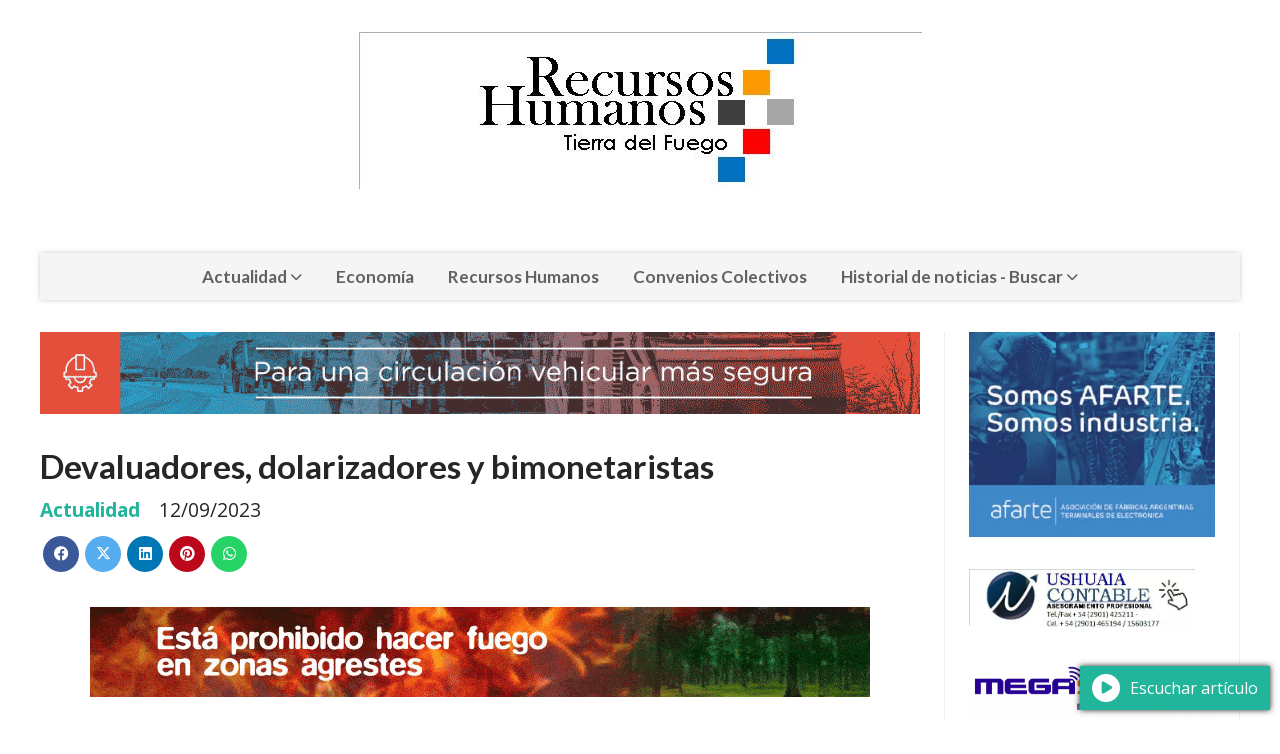

--- FILE ---
content_type: text/html; charset=utf-8
request_url: https://recursoshumanostdf.ar/contenido/21888/devaluadores-dolarizadores-y-bimonetaristas
body_size: 12624
content:
<!DOCTYPE html><html lang="es"><head><title>Devaluadores, dolarizadores y bimonetaristas</title><meta name="description" content><meta http-equiv="X-UA-Compatible" content="IE=edge"><meta property="fb:app_id" content="https://www.facebook.com/profile.php?id=100086502139082"><meta charset="utf-8"><meta name="viewport" content="width=device-width,minimum-scale=1,initial-scale=1"><link rel="canonical" href="https://recursoshumanostdf.ar/contenido/21888/devaluadores-dolarizadores-y-bimonetaristas"><meta property="og:type" content="article"><meta property="og:site_name" content="Recursos Humanos TDF"><meta property="og:title" content="Devaluadores, dolarizadores y bimonetaristas"><meta property="og:description" content><meta property="og:url" content="https://recursoshumanostdf.ar/contenido/21888/devaluadores-dolarizadores-y-bimonetaristas"><meta property="og:ttl" content="2419200"><meta property="og:image" content="https://recursoshumanostdf.ar/download/multimedia.normal.9d979ee7438a8272.OC4xMi44NV9ub3JtYWwud2VicA%3D%3D.webp"><meta property="og:image:width" content="668"><meta property="og:image:height" content="502"><meta name="twitter:image" content="https://recursoshumanostdf.ar/download/multimedia.normal.9d979ee7438a8272.OC4xMi44NV9ub3JtYWwud2VicA%3D%3D.webp"><meta property="article:published_time" content="2023-09-12T06:39-03"><meta property="article:modified_time" content="2023-09-12T06:42-03"><meta property="article:section" content="Actualidad"><meta property="article:tag" content="Devaluadores, dolarizadores y bimonetaristas | "><meta name="twitter:card" content="summary_large_image"><meta name="twitter:title" content="Devaluadores, dolarizadores y bimonetaristas"><meta name="twitter:description" content><script type="application/ld+json">{"@context":"http://schema.org","@type":"Article","url":"https://recursoshumanostdf.ar/contenido/21888/devaluadores-dolarizadores-y-bimonetaristas","mainEntityOfPage":"https://recursoshumanostdf.ar/contenido/21888/devaluadores-dolarizadores-y-bimonetaristas","name":"Devaluadores, dolarizadores y bimonetaristas","headline":"Devaluadores, dolarizadores y bimonetaristas","description":"","articleSection":"Actualidad","datePublished":"2023-09-12T06:39","dateModified":"2023-09-12T06:42","image":"https://recursoshumanostdf.ar/download/multimedia.normal.9d979ee7438a8272.OC4xMi44NV9ub3JtYWwud2VicA%3D%3D.webp","publisher":{"@context":"http://schema.org","@type":"Organization","name":"Recursos Humanos TDF","url":"https://recursoshumanostdf.ar/","logo":{"@type":"ImageObject","url":"https://recursoshumanostdf.ar/static/custom/logo-grande.png?t=2026-01-21+03%3A00%3A10.200613"}},"author":{"@type":"Organization","name":"Recursos Humanos TDF"}}</script><meta name="generator" content="Medios CMS"><link rel="dns-prefetch" href="https://fonts.googleapis.com"><link rel="preconnect" href="https://fonts.googleapis.com" crossorigin><link rel="shortcut icon" href="https://recursoshumanostdf.ar/static/custom/favicon.png?t=2026-01-21+03%3A00%3A10.200613"><link rel="apple-touch-icon" href="https://recursoshumanostdf.ar/static/custom/favicon.png?t=2026-01-21+03%3A00%3A10.200613"><link rel="stylesheet" href="/static/plugins/fontawesome/css/fontawesome.min.css"><link rel="stylesheet" href="/static/plugins/fontawesome/css/brands.min.css"><link rel="stylesheet" href="/static/plugins/fontawesome/css/solid.min.css"><link rel="stylesheet" href="/static/css/t_aludra/wasat.css?v=25.2-beta5" id="estilo-css"><link rel="stylesheet" href="https://fonts.googleapis.com/css?family=Lato:400,700|Open+Sans:400,700&display=swap" crossorigin="anonymous" id="font-url"><style>:root { --font-family-alt: 'Lato', sans-serif; --font-family: 'Open Sans', sans-serif; } :root {--html-font-size: 16px;--header-bg-color: transparent; --header-font-color: #262626; --nav-bg-color: #ffffff; --nav-font-color: #262626; --nav-box-shadow: 0 0 3px; --header-max-width: 1200px; --header-margin: 0 auto 2rem auto; --header-padding: 0; --header-box-shadow: none; --header-border-radius: 0; --header-border-top: none; --header-border-right: none; --header-border-bottom: none; --header-border-left: none; --logo-max-width: auto; --logo-margin: 2rem auto; --fixed-header-height: none; --main-bg-color: transparent; --main-font-color: #262626; --main-max-width: 1200px; --main-margin: 0 auto; --main-padding: 0; --main-box-shadow: none; --main-border-radius: 0; --main-border-top: none; --main-border-right: none; --main-border-bottom: none; --main-border-left: none; --aside-ancho: 320px; --aside-margin: 0 0 0 1.5rem; --aside-padding: 0 1.5rem; --aside-border-left: solid 1px #eee; --aside-border-right: solid 1px #eee; --footer-bg-color: #fafafa; --footer-font-color: #262626; --footer-max-width: auto; --footer-margin: 0; --footer-padding: 0; --footer-box-shadow: none; --footer-border-radius: 0; --footer-border-top: solid 1px #eee; --footer-border-right: none; --footer-border-bottom: none; --footer-border-left: none; --wrapper-max-width: auto; --wrapper-box-shadow: none; --menu-bg-color: #f5f5f5; --menu-text-align: center; --menu-max-width: auto; --menu-margin: 0; --menu-padding: 0; --menu-box-shadow: 0 0 5px #ccc; --menu-border-radius: 0; --menu-border-top: none; --menu-border-right: none; --menu-border-bottom: none; --menu-border-left: none; --submenu-bg-color: #fcfcfc; --submenu-box-shadow: 0 0 4px #888; --submenu-padding: .5rem; --submenu-border-radius: 0; --submenu-item-margin: 0; --menuitem-bg-color: transparent; --menuitem-font-color: #616161; --menuitem-hover-bg-color: transparent; --menuitem-hover-font-color: var(--main-color); --menuitem-font-family: var(--font-family-alt); --menuitem-font-size: 17px; --menuitem-font-weight: bold; --menuitem-line-height: 30px; --menuitem-text-transform: none; --menuitem-icon-size: 18px; --menuitem-padding: .5em 1em; --menuitem-margin: 0; --menuitem-border-radius: 0; --menuitem-box-shadow: none; --menuitem-border-bottom: none; --menuitem-hover-border-bottom: none; --post-text-align: left; --post-margin: 0 0 3rem 0; --post-padding: .5rem 0 0 0; --post-box-shadow: none; --post-border-radius: 0; --post-border-top: solid 2px var(--main-color); --post-border-right: none; --post-border-bottom: none; --post-border-left: none; --post-bg-color: transparent; --post-categoria-display: initial; --post-autor-display: initial; --post-detalle-display: initial; --post-img-aspect-ratio: 56%; --post-img-border-radius: 0; --post-img-box-shadow: none; --post-img-filter: none; --post-img-hover-filter: none; --post-grid-min-width: 16rem; --post-grid-column-gap: 2rem; --fullpost-enc-align: left; --fullpost-enc-bg-color: transparent; --fullpost-enc-max-width: auto; --fullpost-enc-margin: 0; --fullpost-enc-padding: 0; --fullpost-enc-box-shadow: none; --fullpost-enc-border-radius: 0; --fullpost-enc-border-top: none; --fullpost-enc-border-right: none; --fullpost-enc-border-bottom: none; --fullpost-enc-border-left: none; --fullpost-main-bg-color: transparent; --fullpost-main-max-width: auto; --fullpost-main-margin: 0; --fullpost-main-padding: 0; --fullpost-main-box-shadow: none; --fullpost-main-border-radius: 0; --fullpost-main-border-top: none; --fullpost-main-border-right: none; --fullpost-main-border-bottom: none; --fullpost-main-border-left: none; --cuerpo-padding: 0 0 0 1.5rem; --cuerpo-border-left: solid 1px #eee; --buttons-bg-color: var(--main-color); --buttons-font-color: #ffffff; --buttons-hover-bg-color: #303030; --buttons-hover-font-color: #ffffff; --buttons-font-family: inherit; --buttons-font-size: 14px; --buttons-margin: 0 auto 0 0; --buttons-padding: .5em 1em; --buttons-box-shadow: none; --buttons-border-radius: 0; --buttons-border-top: none; --buttons-border-right: none; --buttons-border-bottom: none; --buttons-border-left: none; --inputs-bg-color: #f7f7f7; --inputs-font-color: #000000; --inputs-font-family: inherit; --inputs-font-size: 14px; --inputs-padding: .5em 1em; --inputs-box-shadow: none; --inputs-border-radius: 0; --inputs-border-top: none; --inputs-border-right: none; --inputs-border-bottom: solid 1px #ccc; --inputs-border-left: none; --titulobloques-bg-color: transparent; --titulobloques-font-color: var(--main-color); --titulobloques-font-family: var(--font-family-alt); --titulobloques-font-size: 1.4rem; --titulobloques-text-align: left; --titulobloques-max-width: auto; --titulobloques-margin: 0 0 1rem 0; --titulobloques-padding: 0; --titulobloques-box-shadow: none; --titulobloques-border-radius: 0; --titulobloques-border-top: none; --titulobloques-border-right: none; --titulobloques-border-bottom: none; --titulobloques-border-left: none; --titulopagina-bg-color: transparent; --titulopagina-font-color: #b8b8b8; --titulopagina-font-family: var(--font-family-alt); --titulopagina-font-size: 1.4rem; --titulopagina-text-align: left; --titulopagina-max-width: auto; --titulopagina-margin: 0 0 1rem 0; --titulopagina-padding: 0; --titulopagina-box-shadow: none; --titulopagina-border-radius: 0; --titulopagina-border-top: none; --titulopagina-border-right: none; --titulopagina-border-bottom: none; --titulopagina-border-left: none; --main-color: #21b59c; --bg-color: #ffffff; } </style><link rel="stylesheet" href="https://cdnjs.cloudflare.com/ajax/libs/photoswipe/4.1.2/photoswipe.min.css"><link rel="stylesheet" href="https://cdnjs.cloudflare.com/ajax/libs/photoswipe/4.1.2/default-skin/default-skin.min.css"><script defer src="https://cdnjs.cloudflare.com/ajax/libs/lazysizes/5.3.2/lazysizes.min.js" integrity="sha512-q583ppKrCRc7N5O0n2nzUiJ+suUv7Et1JGels4bXOaMFQcamPk9HjdUknZuuFjBNs7tsMuadge5k9RzdmO+1GQ==" crossorigin="anonymous" referrerpolicy="no-referrer"></script><script async src="https://www.googletagmanager.com/gtag/js"></script><script>window.dataLayer=window.dataLayer||[];function gtag(){dataLayer.push(arguments);};gtag('js',new Date());gtag('config','G-ETDKF070NV');gtag('config','G-LCEL5RB07Y');</script></head><body><div id="wrapper" class="wrapper contenido contenido noticia"><header class="header headerA1"><a class="open-nav"><i class="fa fa-bars"></i></a><div class="header__logo"><a href="/"><img class="only-desktop" src="https://recursoshumanostdf.ar/static/custom/logo.png?t=2026-01-21+03%3A00%3A10.200613" alt="Recursos Humanos TDF"><img class="only-mobile" src="https://recursoshumanostdf.ar/static/custom/logo-movil.png?t=2026-01-21+03%3A00%3A10.200613" alt="Recursos Humanos TDF"></a></div><div class="bloque-html"><div class="codigo-html"><div class="medios-widget script" id="1682201089770"><div class="google" id="google_translate_element"></div><script type="text/javascript">
function googleTranslateElementInit() {
  new google.translate.TranslateElement({pageLanguage: 'es', includedLanguages: 'ca,eu,gl,en,fr,it,pt,de', layout: google.translate.TranslateElement.InlineLayout.SIMPLE, gaTrack: true}, 'google_translate_element');
        }
</script><script src="https://translate.google.com/translate_a/element.js?cb=googleTranslateElementInit" type="text/javascript"></script></div></div></div><div class="header__menu "><ul><li class="header__menu__item "><a href="/categoria/4/actualidad" target> Actualidad <i class="fa fa-chevron-down"></i></a><ul><li><a href="/categoria/9/internacional" target> Internacional </a></li><li><a href="/categoria/10/nacional" target> Nacional </a></li><li><a href="/categoria/11/provincial" target> Provincial </a></li></ul></li><li class="header__menu__item "><a href="/categoria/7/economia" target> Economía </a></li><li class="header__menu__item "><a href="/categoria/8/recursos-humanos" target> Recursos Humanos </a></li><li class="header__menu__item "><a href="/categoria/12/convenios-colectivos" target> Convenios Colectivos </a></li><li class="header__menu__item "><a href="/historial" target> Historial de noticias - Buscar <i class="fa fa-chevron-down"></i></a><ul><li><a href="/buscar" target> Buscar </a></li></ul></li></ul></div><section class="nav" id="nav"><a class="close-nav"><i class="fa fa-times"></i></a><div class="nav__logo"><a href="/"><img class="only-desktop" src="https://recursoshumanostdf.ar/static/custom/logo.png?t=2026-01-21+03%3A00%3A10.200613" alt="Recursos Humanos TDF"><img class="only-mobile" src="https://recursoshumanostdf.ar/static/custom/logo-movil.png?t=2026-01-21+03%3A00%3A10.200613" alt="Recursos Humanos TDF"></a></div><div class="menu-simple menu0"><div class="menu-simple__item subitems"><a href="/categoria/4/actualidad" target> Actualidad </a><a href="/categoria/9/internacional" target class="menu-simple__item"> Internacional </a><a href="/categoria/10/nacional" target class="menu-simple__item"> Nacional </a><a href="/categoria/11/provincial" target class="menu-simple__item"> Provincial </a></div><div class="menu-simple__item "><a href="/categoria/7/economia" target> Economía </a></div><div class="menu-simple__item "><a href="/categoria/8/recursos-humanos" target> Recursos Humanos </a></div><div class="menu-simple__item "><a href="/categoria/12/convenios-colectivos" target> Convenios Colectivos </a></div><div class="menu-simple__item subitems"><a href="/historial" target> Historial de noticias - Buscar </a><a href="/buscar" target class="menu-simple__item"> Buscar </a></div></div><section class="bloque boletin"><div class="bloque__titulo "><a href="/newsletter">Ultimas noticias</a></div><form method="POST" class="formulario boletin__form"><p>Suscríbete al newsletter para recibir periódicamente las novedades en tu email</p><div class="formulario__campo"><input type="email" placeholder="Email"></div><div class="formulario__campo"><button>Suscribirme gratis</button></div><div class="g-recaptcha" data-sitekey="6Ld7LPwrAAAAAG-0ZA5enjV7uzQwjJPVHgBn7ojV" data-action="suscripcion_newsletter"></div><p style="display:none;" class="boletin__mensaje"></p></form></section><div class="social-buttons"><a class="social-buttons__item facebook" href="https://www.facebook.com/profile.php?id=100061948985953" target="_blank"><i class="fa fa-brands fa-facebook"></i></a><a class="social-buttons__item twitter" href="https://twitter.com/recurso26170313" target="_blank"><i class="fa fa-brands fa-x-twitter"></i></a><a class="social-buttons__item instagram" href="https://www.instagram.com/recursoshumanostdf" target="_blank"><i class="fa fa-brands fa-instagram"></i></a></div><div class="menu-simple menu1"><div class="menu-simple__item "><a href="/historial" target><i class="fa fa-fw fa-address-card"></i> Historial de Noticias </a></div><div class="menu-simple__item "><a href="/default/contenido/5834/fuentes-rss" target><i class="fa fa-fw fa-rss"></i> Fuentes RSS </a></div><div class="menu-simple__item "><a href="/recursoshumanostdf/a_default/user/login?_next=%2Fa_default%2Findex" target><i class="fa fa-fw fa-sign-in"></i> Ingresar </a></div><div class="menu-simple__item "><a href="/contenido/11825/terminos-y-condiciones" target><i class="fa fa-fw fa-file-text"></i> Términos y Condiciones </a></div><div class="menu-simple__item "><a href="/contacto" target> Contacto </a></div></div><div class="datos-contacto"><div class="email"><i class="fa fa-envelope"></i><span><a href="/cdn-cgi/l/email-protection#ccbea9afb9bebfa3bfa4b9a1ada2a3bfb8a8aa8ca3b9b8a0a3a3a7e2a9bf"><span class="__cf_email__" data-cfemail="8cfee9eff9feffe3ffe4f9e1ede2e3fff8e8eacce3f9f8e0e3e3e7a2e9ff">[email&#160;protected]</span></a></span></div></div></section></header><main class="main main3"><section class="principal"><div id="publi-267" data-nombre="MUNI USH NOTA - INVIERNO EN TU CIUDAD" class="publi publi-imagen not-desktop C1"><img class="img-responsive lazyload " width="1072" height="100" data-url data-publicidad="267" data-nombre="MUNI USH NOTA - INVIERNO EN TU CIUDAD" style="margin:0 auto" src="data:," data-src="/download/publicidades.imagxs.811be21c948d29cb.aW1hZ3hzLmdpZg==.gif"></div><div id="publi-267" data-nombre="MUNI USH NOTA - INVIERNO EN TU CIUDAD" class="publi publi-imagen not-movil C1"><img class="img-responsive lazyload " width="1072" height="100" data-url data-publicidad="267" data-nombre="MUNI USH NOTA - INVIERNO EN TU CIUDAD" style="margin:0 auto" src="data:," data-src="/download/publicidades.imagen.aa5285245c6530b4.aW1hZ2VuLmdpZg==.gif"></div><div class="fullpost__encabezado orden1"><h1 class="fullpost__titulo">Devaluadores, dolarizadores y bimonetaristas</h1><span class="fullpost__categoria"><a href="https://recursoshumanostdf.ar/categoria/4/actualidad">Actualidad</a></span><span class="fullpost__fecha"><span class="fecha">12/09/2023</span></span></div></section><section class="extra1"><div class="fullpost__main orden1  left"><div id="publi-376" data-nombre="FUEGO NOTA" class="publi publi-imagen not-desktop C3"><img class="img-responsive lazyload " width="780" height="90" data-url data-publicidad="376" data-nombre="FUEGO NOTA" style="margin:0 auto" src="data:," data-src="/download/publicidades.imagxs.850cc5dc4bfba852.aW1hZ3hzLmdpZg==.gif"></div><div id="publi-376" data-nombre="FUEGO NOTA" class="publi publi-imagen not-movil C3"><img class="img-responsive lazyload " width="780" height="90" data-url data-publicidad="376" data-nombre="FUEGO NOTA" style="margin:0 auto" src="data:," data-src="/download/publicidades.imagen.abc492a09289c6bd.aW1hZ2VuLmdpZg==.gif"></div><div class="fullpost__imagen "><img alt="8.12.85" class="img-responsive lazyload" data-sizes="auto" data-src="/download/multimedia.normal.9d979ee7438a8272.OC4xMi44NV9ub3JtYWwud2VicA%3D%3D.webp" data-srcset="/download/multimedia.normal.9d979ee7438a8272.OC4xMi44NV9ub3JtYWwud2VicA%3D%3D.webp 668w, /download/multimedia.miniatura.80acbdfe944b53cb.OC4xMi44NV9taW5pYXR1cmEud2VicA%3D%3D.webp 399w" height="502" src="data:," width="668"></div><div id="publi-355" data-nombre="AFARTE 780 X 90" class="publi publi-imagen not-desktop C4"><img class="img-responsive lazyload " width="1219" height="141" data-url data-publicidad="355" data-nombre="AFARTE 780 X 90" style="margin:0 auto" src="data:," data-src="/download/publicidades.imagxs.83330c1f24efc31b.aW1hZ3hzLndlYnA=.webp"></div><div id="publi-355" data-nombre="AFARTE 780 X 90" class="publi publi-imagen not-movil C4"><img class="img-responsive lazyload " width="1219" height="141" data-url data-publicidad="355" data-nombre="AFARTE 780 X 90" style="margin:0 auto" src="data:," data-src="/download/publicidades.imagen.bc60d3ece005e057.aW1hZ2VuLndlYnA=.webp"></div><div class="fullpost__cuerpo"><p><span style="font-size: 1rem;">La Argentina resulta hoy un pa&iacute;s desconcertante por el llamativo nivel de desconexi&oacute;n entre la realidad y las interpretaciones falaces. Ocurre, por lo pronto, &nbsp;en relaci&oacute;n a la alta inflaci&oacute;n. &nbsp;Entidades empresarias de "c&iacute;rculo rojo" y sus candidatos preferidos hacen referencia a la responsabilidad de "toda la sociedad". Pero cuando son llamados a referir c&oacute;mo superar la andanada de aumentos de precios, compiten por qui&eacute;n tiene expresiones m&aacute;s contundentes para plantear la necesidad de "disciplinamiento del gasto social &nbsp;y ordenamiento laboral". Se expresan como si se estuviera en un per&iacute;odo de demanda excesiva y mejoramientos populares incontenibles, cuando ocurre evidentemente lo contrario.</span></p><p>Se verifica el disloque tambi&eacute;n con las &nbsp;recurrentes menciones al "descontrol monetario". Se hace menci&oacute;n al d&eacute;ficit fiscal, como si fuera impulsado por la expansi&oacute;n del gasto p&uacute;blico corriente (poniendo la mira centralmente en la seguridad social), cuando &eacute;ste viene en sensible descenso en relaci&oacute;n a la inflaci&oacute;n[1]. Se ignora que el peso desequilibrador creciente relativo para las cuentas p&uacute;blicas viene siendo el financiero, por pagos de la enorme y siempre y siempre nebulosa en su origen deuda p&uacute;blica, y el descenso de la recaudaci&oacute;n fiscal por la ca&iacute;da de la actividad econ&oacute;mica.</p><p>En paralelo a la desproporci&oacute;n argumental, se oculta el rol desarticulador del &nbsp;globo explosivo de endeudamiento y movimientos del mercado de bonos "esterilizadores" del Banco Central y el grado de privilegios y maniobras jugando con diferenciales cambiarios. Estos son generadores de negocios ilegales y de movimientos de capitales, pero tambi&eacute;n una bomba de tiempo que usufruct&uacute;an y juegan extorsivamente pocos jugadores financieros.</p><p><span style="font-size: 18px; color: #e67e23;"><strong>Argumentos repetidos</strong></span></p><p>Los voceros pueden rechazar aumentos de salarios y jubilaciones de emergencia por considerarlos "inflacionarios", pero azuzan, amenazan y justifican corridas cambiarias y fugas de capitales como "se&ntilde;ales de mercado", aunque se trate de serios incumplimientos de leyes y normas p&uacute;blicas.</p><p>En tanto, niegan que la mayor carest&iacute;a en las &uacute;ltimas semanas ha venido siendo &nbsp;impulsada centralmente por la devaluaci&oacute;n forzada del peso (arrastrando precios locales) , los fuertes aumentos tarifarios, y las altas tasas intereses, por formar parte de las exigencias del FMI. Hablan y prometen un futuro venturoso, pero apuntan solo a dimensionar hacia el futuro las actividades "dolarizadas" de producci&oacute;n, comercio exterior y financieras, privilegiando incentivos para &nbsp;v&iacute;nculos de actores externos diferenciados (s&iacute; Occidente, no BRICS, excepto para que nos compren). Esto aunque la econom&iacute;a nacional en pesos, es decir el mercado interno, y por ende tambi&eacute;n la mayor parte de la actividad econ&oacute;mica y el empleo, se desbarranquen.</p><p>El discurso preferido de los surfistas de la ola reaccionaria es clamar por "un mayor ajuste pendiente" que debe asumir el conjunto de la sociedad, por supuesto no ellos. Los bajos salarios son referidos como una necesidad de competitividad internacional, aunque est&eacute;n por debajo de la l&iacute;nea de pobreza; y se hace referencia a la "baja productividad", pese a que, notablemente, nunca se la mida objetivamente. El deporte reaccionario psicop&aacute;tico es siempre acusar a las v&iacute;ctimas como causantes de las crisis. Hemos escuchado lo mismo muchas veces.<span style="font-size: 1rem;">&nbsp;</span></p><p>La experiencia hist&oacute;rica ya debiera haber ense&ntilde;ado a diferenciar diagn&oacute;sticos y expresiones similares que han sido reiterados pre&aacute;mbulos de "planes econ&oacute;micos definitivos" que terminaron en desastres econ&oacute;micos, financieros y sociales.</p><p>Ya un an&aacute;lisis simple de discursos y declaraciones iniciales de tantos referentes de opini&oacute;n que &nbsp;a lo largo de las &uacute;ltimas d&eacute;cadas exigieron con los mismos conceptos y lugares comunes, &nbsp;"m&aacute;s ajustes para m&aacute;s mercado" &nbsp;deber&iacute;a ser suficientemente aleccionador. Pero no es as&iacute;, reaparecen.</p><p>No es casual que los discursos y argumentos actuales, a favor de la "mano invisible del mercado" &nbsp;se puedan percibir &nbsp;como repetidos, gastados, ya escuchados. Tampoco lo es que hayan vuelto &nbsp;a la escena p&uacute;blica ex-ministros de Econom&iacute;a &nbsp;como Domingo Cavallo, Roque Fern&aacute;ndez, Ricardo L&oacute;pez Murphy, Alfonso Prat-Gay, &nbsp;Nicol&aacute;s Dujovne o Hern&aacute;n Lacunza, y los mismos economistas que fueron responsables directos o defensores de estrategias de desastre anteriores, para exigir m&aacute;s de lo mismo, pero con la exigencia ahora de una a&uacute;n mayor profundidad y regresividad.</p><p>La iron&iacute;a es que los propulsores de "mano dura" econ&oacute;mica, debieran ser elementalmente se&ntilde;alados como promotores de la desarticulaci&oacute;n fiscal, monetaria y cambiaria. Pero, por el contrario, se presentan como abanderados de damnificados &nbsp;por &nbsp;la "inseguridad y falta de previsibilidad". Exigen mayores prebendas "liberalizadoras" o "menos cargas impositivas" &nbsp;para sus auspiciantes, aun cuando estos han sido activos provocadores de mayores dislates contra el patrimonio p&uacute;blico, como es puesto en evidencia con fundamentos y claridad por Horacio Rovelli en sus excelentes columnas para el El Cohete a la Luna.<span style="font-size: 1rem;">&nbsp;</span></p><p><span style="font-size: 18px; color: #e67e23;"><strong>Decime qu&eacute; propon&eacute;s</strong></span></p><p>Lo llamativo es que ante un cuadro cr&iacute;tico para la mayor&iacute;a de la sociedad, que debiera convocar al &nbsp;debate exhaustivo de propuestas econ&oacute;micas y sociales inmediatas, el eje mayor de atenci&oacute;n pol&eacute;mica haya sido en un principio puesto en torno a la ilusi&oacute;n de la conveniencia de abandonar en forma completa o parcial una condici&oacute;n considerada elemental desde los albores de la &nbsp;independencia nacional: la existencia de una moneda nacional &uacute;nica.</p><p>Los desbordes provocadores &nbsp;de "quemar el Banco Central", "si no es todo, es nada" y "que es recontra f&aacute;cil dolarizar Argentina" pusieron en escena un debate que parec&iacute;a superado luego del colapso en 2001 de la "convertibilidad de un peso igual a un d&oacute;lar" .</p><p>Ante las crisis que envuelven pa&iacute;ses atados al d&oacute;lar como Ecuador, El Salvador y Panam&aacute; el FMI puede manifestar su "preocupaci&oacute;n por la alta inflaci&oacute;n", pero prefiere en realidad &nbsp;la aplicaci&oacute;n de sus planes en contextos inflacionarios y no en r&iacute;gidos dolarizados que implican forzar ajustes directos nominales en los que queda claro crudamente qui&eacute;n gana y qui&eacute;n pierde. Muchos recordar&aacute;n la rebaja inconstitucional en julio de 2001 del 13% de sueldos y jubilaciones, siendo entonces ministra de Trabajo del gobierno de Fernando de la R&uacute;a la hoy candidata presidencial Patricia Bullrich.</p><p>En la actualidad, para el Fondo la inflaci&oacute;n es m&aacute;s facilitadora que la deflaci&oacute;n para aplicar pol&iacute;ticas antipopulares. Como afirma el actual jefe de Hemisferio Occidental del Fondo, Rodrigo Vald&eacute;s, en forma el&iacute;ptica: "Dolarizar no sustituye una pol&iacute;tica fiscal sostenible", siendo en realidad el eje, no explicitado pero s&iacute; ejercido, forzar al m&aacute;ximo el pago de una deuda p&uacute;blica inexplicable e inmanejable. De all&iacute; los ajustes simult&aacute;neamente devaluacionistas, inflacionarios y recesivos forzados a la Argentina que sus propias medidas de hecho incentivan.</p><p>El cruce argumental impresionista y chicanero entre el &nbsp;candidato presidencial de Libertad Avanza, Javier Milei y el anticipado potencial &nbsp;ministro de Econom&iacute;a de Juntos por el Cambio, Carlos Melconian, no dej&oacute; de ser ilustrativo. Para Melconian, la dolarizaci&oacute;n que propone Milei "est&aacute; a punto de archivarse" ya que "si no arregl&aacute;s los problemas de fondo es lo mismo". Para el candidato presidencial de Libertad Avanza, el bimonetarismo propuesto por Juntos por el Cambio &nbsp;"va a una hiperinflaci&oacute;n, y termina en una dolarizaci&oacute;n sangrienta&rdquo;. Ambos juegan a un apoyo internacional inexistente.</p><p>Hay miseria en la calle, pero tambi&eacute;n la hay intelectual. Esta &uacute;ltima es particularmente notoria por parte de quienes pregonan milagros y conducen a m&aacute;s miseria social inmediata y en perspectiva con sus propuestas repetidas. El vac&iacute;o llama entonces a discutir y proponer alternativas, no solo a sumar lamentos.</p><p>&nbsp;</p><p>&nbsp;Por Jorge Marchini / El Cohete</p><p>&nbsp;</p></div><div class="fullpost__share-post widget-share-post share_post type1"><a class="share_post__item facebook" href="https://www.facebook.com/sharer/sharer.php?u=https://recursoshumanostdf.ar/contenido/21888/devaluadores-dolarizadores-y-bimonetaristas" target="_blank"><i class="fa fa-fw fa-lg fa-brands fa-facebook"></i></a><a class="share_post__item twitter" href="https://twitter.com/intent/tweet?url=https://recursoshumanostdf.ar/contenido/21888/devaluadores-dolarizadores-y-bimonetaristas&text=Devaluadores%2C%20dolarizadores%20y%20bimonetaristas" target="_blank"><i class="fa fa-fw fa-lg fa-brands fa-x-twitter"></i></a><a class="share_post__item linkedin" href="https://www.linkedin.com/shareArticle?url=https://recursoshumanostdf.ar/contenido/21888/devaluadores-dolarizadores-y-bimonetaristas" target="_blank"><i class="fa fa-fw fa-lg fa-brands fa-linkedin"></i></a><a class="share_post__item pinterest" href="https://pinterest.com/pin/create/bookmarklet/?url=https://recursoshumanostdf.ar/contenido/21888/devaluadores-dolarizadores-y-bimonetaristas" target="_blank"><i class="fa fa-fw fa-lg fa-brands fa-pinterest"></i></a><a class="share_post__item whatsapp" href="https://api.whatsapp.com/send?text=Devaluadores, dolarizadores y bimonetaristas+https://recursoshumanostdf.ar/contenido/21888/devaluadores-dolarizadores-y-bimonetaristas" target="_blank"><i class="fa fa-fw fa-lg fa-brands fa-whatsapp"></i></a></div><div class="comentarios fullpost__comentarios" id="contenedor-comentarios"><form action="javascript:void(0);" style="display:block; margin:2em auto; max-width:100%; text-align:center;"><button class="ver-comentarios" style="display:block; margin:2em auto; width:auto;">Ver comentarios</button></form></div></div></section><section class="extra2"><section class="bloque relacionados cant8"><div class="bloque__titulo ">Te puede interesar</div><div class="bloque__lista"><article class="post post__noticia post2"><a class="post__imagen autoratio" href="/contenido/49215/el-doble-estandar-de-milei"><img alt="180126mileibomberofakecedocg-2171365" class="img-responsive lazyload" data-src="/download/multimedia.miniatura.bf84aa90bb4a0fa5.bWluaWF0dXJhLndlYnA%3D.webp" height="321" src="data:," width="570"></a><div class="post__datos"><h2 class="post__titulo"><a href="/contenido/49215/el-doble-estandar-de-milei">El doble estándar de Milei</a></h2><a href="https://recursoshumanostdf.ar/categoria/4/actualidad" class="post__categoria">Actualidad</a><span class="post__fecha"><span class="fecha"><span class="fecha">21/01/2026</span></span></span></div><p class="post__detalle"></p></article><article class="post post__noticia post2"><a class="post__imagen autoratio" href="/contenido/49214/el-modelo-se-muerde-la-cola"><img alt="20ee0920-da25-11ee-8e51-89964b3d5c0e.jpg" class="img-responsive lazyload" data-sizes="auto" data-src="/download/multimedia.normal.85232159f9ce698b.bm9ybWFsLndlYnA%3D.webp" data-srcset="/download/multimedia.normal.85232159f9ce698b.bm9ybWFsLndlYnA%3D.webp 640w, /download/multimedia.miniatura.bd7ecfc53203cb61.bWluaWF0dXJhLndlYnA%3D.webp 400w" height="360" src="data:," width="640"></a><div class="post__datos"><h2 class="post__titulo"><a href="/contenido/49214/el-modelo-se-muerde-la-cola">El modelo se muerde la cola</a></h2><a href="https://recursoshumanostdf.ar/categoria/4/actualidad" class="post__categoria">Actualidad</a><span class="post__fecha"><span class="fecha"><span class="fecha">21/01/2026</span></span></span></div><p class="post__detalle"></p></article><article class="post post__noticia post2"><a class="post__imagen autoratio" href="/contenido/49223/felicidad-a-los-40-por-que-la-curva-en-u-es-un-mito-segun-expertos"><img alt="17014292254033" class="img-responsive lazyload" data-sizes="auto" data-src="/download/multimedia.normal.892198cd39299e39.bm9ybWFsLndlYnA%3D.webp" data-srcset="/download/multimedia.normal.892198cd39299e39.bm9ybWFsLndlYnA%3D.webp 1280w, /download/multimedia.miniatura.99658159c8e47c5b.bWluaWF0dXJhLndlYnA%3D.webp 400w" height="853" src="data:," width="1280"></a><div class="post__datos"><h2 class="post__titulo"><a href="/contenido/49223/felicidad-a-los-40-por-que-la-curva-en-u-es-un-mito-segun-expertos">Felicidad a los 40: por qué la curva en U es un mito, según expertos</a></h2><a href="https://recursoshumanostdf.ar/categoria/4/actualidad" class="post__categoria">Actualidad</a><span class="post__fecha"><span class="fecha"><span class="fecha">21/01/2026</span></span></span></div><p class="post__detalle"></p></article><article class="post post__noticia post2"><a class="post__imagen autoratio" href="/contenido/49217/la-mayor-tormenta-solar-en-mas-de-dos-decadas-vuelve-a-poner-en-alerta-a-la-tier"><img alt="tormenta_solar" class="img-responsive lazyload" data-sizes="auto" data-src="/download/multimedia.normal.8a65aa6be8e970eb.bm9ybWFsLndlYnA%3D.webp" data-srcset="/download/multimedia.normal.8a65aa6be8e970eb.bm9ybWFsLndlYnA%3D.webp 992w, /download/multimedia.miniatura.81065caf643b6668.bWluaWF0dXJhLndlYnA%3D.webp 400w" height="744" src="data:," width="992"></a><div class="post__datos"><h2 class="post__titulo"><a href="/contenido/49217/la-mayor-tormenta-solar-en-mas-de-dos-decadas-vuelve-a-poner-en-alerta-a-la-tier">La mayor tormenta solar en más de dos décadas vuelve a poner en alerta a la Tierra</a></h2><a href="https://recursoshumanostdf.ar/categoria/4/actualidad" class="post__categoria">Actualidad</a><span class="post__fecha"><span class="fecha"><span class="fecha">21/01/2026</span></span></span></div><p class="post__detalle"></p></article><article class="post post__noticia post2"><a class="post__imagen autoratio" href="/contenido/49216/descubren-la-sorprendente-habilidad-del-cerebro-para-interpretar-la-musica-compl"><img alt="230109-Aca9-f1-escuchar-practicar-musica-modifica-cerebro" class="img-responsive lazyload" data-sizes="auto" data-src="/download/multimedia.normal.a44a4f95254a2e35.bm9ybWFsLndlYnA%3D.webp" data-srcset="/download/multimedia.normal.a44a4f95254a2e35.bm9ybWFsLndlYnA%3D.webp 990w, /download/multimedia.miniatura.ac63f08c7793bab9.bWluaWF0dXJhLndlYnA%3D.webp 400w" height="556" src="data:," width="990"></a><div class="post__datos"><h2 class="post__titulo"><a href="/contenido/49216/descubren-la-sorprendente-habilidad-del-cerebro-para-interpretar-la-musica-compl">Descubren la sorprendente habilidad del cerebro para interpretar la música compleja</a></h2><a href="https://recursoshumanostdf.ar/categoria/4/actualidad" class="post__categoria">Actualidad</a><span class="post__fecha"><span class="fecha"><span class="fecha">21/01/2026</span></span></span></div><p class="post__detalle"></p></article><article class="post post__noticia post2"><a class="post__imagen autoratio" href="/contenido/49179/contra-el-algoritmo-del-aislamiento-articular-el-fragmento"><img alt="62ddd8099807d01dfb5433f1b6ffc8f4060b6831" class="img-responsive lazyload" data-sizes="auto" data-src="/download/multimedia.normal.97c62a9395d98ff9.bm9ybWFsLndlYnA%3D.webp" data-srcset="/download/multimedia.normal.97c62a9395d98ff9.bm9ybWFsLndlYnA%3D.webp 940w, /download/multimedia.miniatura.8dfe446c23ab7260.bWluaWF0dXJhLndlYnA%3D.webp 400w" height="530" src="data:," width="940"></a><div class="post__datos"><h2 class="post__titulo"><a href="/contenido/49179/contra-el-algoritmo-del-aislamiento-articular-el-fragmento">Contra el algoritmo del aislamiento: articular el fragmento</a></h2><a href="https://recursoshumanostdf.ar/categoria/4/actualidad" class="post__categoria">Actualidad</a><span class="post__fecha"><span class="fecha"><span class="fecha">20/01/2026</span></span></span></div><p class="post__detalle"></p></article><article class="post post__noticia post2"><a class="post__imagen autoratio" href="/contenido/49178/una-nueva-ilustracion"><img alt="180126voltairerousseaucedocg-2171364" class="img-responsive lazyload" data-src="/download/multimedia.miniatura.83aa4279d6ab7c1d.bWluaWF0dXJhLndlYnA%3D.webp" height="321" src="data:," width="570"></a><div class="post__datos"><h2 class="post__titulo"><a href="/contenido/49178/una-nueva-ilustracion">Una nueva ilustración</a></h2><a href="https://recursoshumanostdf.ar/categoria/4/actualidad" class="post__categoria">Actualidad</a><span class="post__fecha"><span class="fecha"><span class="fecha">20/01/2026</span></span></span></div><p class="post__detalle"></p></article><article class="post post__noticia post2"><a class="post__imagen autoratio" href="/contenido/49188/atencion-usuarios-de-starlink-el-importante-cambio-que-se-implemento-en-la-argen"><img alt="589733 (1)" class="img-responsive lazyload" data-sizes="auto" data-src="/download/multimedia.normal.b72175b3041eeb4c.bm9ybWFsLndlYnA%3D.webp" data-srcset="/download/multimedia.normal.b72175b3041eeb4c.bm9ybWFsLndlYnA%3D.webp 928w, /download/multimedia.miniatura.acefab2f246234fa.bWluaWF0dXJhLndlYnA%3D.webp 400w" height="522" src="data:," width="928"></a><div class="post__datos"><h2 class="post__titulo"><a href="/contenido/49188/atencion-usuarios-de-starlink-el-importante-cambio-que-se-implemento-en-la-argen">Atención usuarios de Starlink: el importante cambio que se implementó en la Argentina</a></h2><a href="https://recursoshumanostdf.ar/categoria/4/actualidad" class="post__categoria">Actualidad</a><span class="post__fecha"><span class="fecha"><span class="fecha">20/01/2026</span></span></span></div><p class="post__detalle"></p></article></div></section></section><section class="aside"><div id="publi-310" data-nombre="AFARTE 1" class="publi publi-imagen not-desktop C9"><img class="img-responsive lazyload " width="360" height="300" data-url data-publicidad="310" data-nombre="AFARTE 1" style="margin:0 auto" src="data:," data-src="/download/publicidades.imagxs.b58e1ef903f8c03e.aW1hZ3hzLndlYnA=.webp"></div><div id="publi-310" data-nombre="AFARTE 1" class="publi publi-imagen not-movil C9"><img class="img-responsive lazyload " width="360" height="300" data-url data-publicidad="310" data-nombre="AFARTE 1" style="margin:0 auto" src="data:," data-src="/download/publicidades.imagen.ae9187d8cfa433ab.aW1hZ2VuLndlYnA=.webp"></div><div id="publi-324" data-nombre="ESTUDIO CONTABLE NOTA" class="publi publi-imagen not-desktop C9"><img class="img-responsive lazyload " width="613" height="156" data-url data-publicidad="324" data-nombre="ESTUDIO CONTABLE NOTA" style="margin:0 auto" src="data:," data-src="/download/publicidades.imagxs.8e24a1eca011b9ca.aW1hZ3hzLndlYnA=.webp"></div><div id="publi-324" data-nombre="ESTUDIO CONTABLE NOTA" class="publi publi-imagen not-movil C9"><img class="img-responsive lazyload " width="613" height="156" data-url data-publicidad="324" data-nombre="ESTUDIO CONTABLE NOTA" style="margin:0 auto" src="data:," data-src="/download/publicidades.imagen.9ba99220a819f2ef.aW1hZ2VuLndlYnA=.webp"></div><div id="publi-326" data-nombre="MEGA NOTA" class="publi publi-imagen not-desktop C9"><img class="img-responsive lazyload " width="1486" height="328" data-url data-publicidad="326" data-nombre="MEGA NOTA" style="margin:0 auto" src="data:," data-src="/download/publicidades.imagxs.89ac5e13c0ee4576.aW1hZ3hzLmdpZg==.gif"></div><div id="publi-326" data-nombre="MEGA NOTA" class="publi publi-imagen not-movil C9"><img class="img-responsive lazyload " width="1486" height="328" data-url data-publicidad="326" data-nombre="MEGA NOTA" style="margin:0 auto" src="data:," data-src="/download/publicidades.imagen.affb7583142b9ef6.aW1hZ2VuLmdpZg==.gif"></div><section class="bloque lo-mas-visto"><div class="bloque__titulo ">Lo más visto</div><div class="bloque__lista"><article class="post post__noticia post2"><a class="post__imagen autoratio" href="/contenido/49221/cinco-tendencias-educativas-internacionales-que-se-esperan-en-2026"><img alt="10-tendencias-educativas-2026" class="img-responsive lazyload" data-alto-grande="1024" data-ancho-grande="1920" data-sizes="auto" data-src="/download/multimedia.normal.9933a8ec6cdd5a16.bm9ybWFsLndlYnA%3D.webp" data-srcset="/download/multimedia.normal.9933a8ec6cdd5a16.bm9ybWFsLndlYnA%3D.webp 1000w, /download/multimedia.grande.8653442b4e5b6299.Z3JhbmRlLndlYnA%3D.webp 1920w, /download/multimedia.miniatura.a3398d1d7a32fd07.bWluaWF0dXJhLndlYnA%3D.webp 400w" height="533" src="data:," width="1000"></a><div class="post__datos"><h2 class="post__titulo"><a href="/contenido/49221/cinco-tendencias-educativas-internacionales-que-se-esperan-en-2026">Cinco tendencias educativas internacionales que se esperan en 2026</a></h2><a href="https://recursoshumanostdf.ar/categoria/8/recursos-humanos" class="post__categoria">Recursos Humanos</a><span class="post__fecha"><span class="fecha"><span class="fecha">21/01/2026</span></span></span></div><p class="post__detalle"></p></article><article class="post post__noticia post2"><a class="post__imagen autoratio" href="/contenido/49224/tierra-del-fuego-consolida-el-turismo-como-un-pilar-fundamental-de-su-economia"><img alt="turismo-1-820x360" class="img-responsive lazyload" data-sizes="auto" data-src="/download/multimedia.normal.a13bd9b45e41d966.bm9ybWFsLndlYnA%3D.webp" data-srcset="/download/multimedia.normal.a13bd9b45e41d966.bm9ybWFsLndlYnA%3D.webp 820w, /download/multimedia.miniatura.b0f82cab079c4030.bWluaWF0dXJhLndlYnA%3D.webp 400w" height="360" src="data:," width="820"></a><div class="post__datos"><h2 class="post__titulo"><a href="/contenido/49224/tierra-del-fuego-consolida-el-turismo-como-un-pilar-fundamental-de-su-economia">Tierra del Fuego consolida el turismo como un pilar fundamental de su economía</a></h2><a href="https://recursoshumanostdf.ar/categoria/11/provincial" class="post__categoria">Actualidad - Provincial</a><span class="post__fecha"><span class="fecha"><span class="fecha">21/01/2026</span></span></span></div><p class="post__detalle"></p></article><article class="post post__noticia post2"><a class="post__imagen autoratio" href="/contenido/49228/tecnoverano-segui-aprendiendo-y-jugando-en-el-espacio-tecnologico"><img alt="photo_5152293054218701843_w-1024x683" class="img-responsive lazyload" data-sizes="auto" data-src="/download/multimedia.normal.bcd184664e3cc3aa.bm9ybWFsLndlYnA%3D.webp" data-srcset="/download/multimedia.normal.bcd184664e3cc3aa.bm9ybWFsLndlYnA%3D.webp 1024w, /download/multimedia.miniatura.89d501dafdb47c58.bWluaWF0dXJhLndlYnA%3D.webp 400w" height="683" src="data:," width="1024"></a><div class="post__datos"><h2 class="post__titulo"><a href="/contenido/49228/tecnoverano-segui-aprendiendo-y-jugando-en-el-espacio-tecnologico">Tecnoverano: seguí aprendiendo y jugando en el Espacio Tecnológico</a></h2><a href="https://recursoshumanostdf.ar/categoria/11/provincial" class="post__categoria">Actualidad - Provincial</a><span class="post__fecha"><span class="fecha"><span class="fecha">21/01/2026</span></span></span></div><p class="post__detalle"></p></article><article class="post post__noticia post2"><a class="post__imagen autoratio" href="/contenido/49229/continua-con-el-reempadronamiento-del-programa-alimentario-municipal"><img alt="images (1)" class="img-responsive lazyload" data-src="/download/multimedia.miniatura.b22cb951d89c1d1d.bWluaWF0dXJhLndlYnA%3D.webp" height="189" src="data:," width="267"></a><div class="post__datos"><h2 class="post__titulo"><a href="/contenido/49229/continua-con-el-reempadronamiento-del-programa-alimentario-municipal">Continúa con el reempadronamiento del Programa Alimentario Municipal</a></h2><a href="https://recursoshumanostdf.ar/categoria/11/provincial" class="post__categoria">Actualidad - Provincial</a><span class="post__fecha"><span class="fecha"><span class="fecha">21/01/2026</span></span></span></div><p class="post__detalle"></p></article><article class="post post__noticia post2"><a class="post__imagen autoratio" href="/contenido/49230/el-municipio-de-ushuaia-dio-inicio-a-activa-el-verano-2026"><img alt="VERNO" class="img-responsive lazyload" data-sizes="auto" data-src="/download/multimedia.normal.a7f63700c775de79.bm9ybWFsLndlYnA%3D.webp" data-srcset="/download/multimedia.normal.a7f63700c775de79.bm9ybWFsLndlYnA%3D.webp 800w, /download/multimedia.miniatura.97ebb20b5c4af641.bWluaWF0dXJhLndlYnA%3D.webp 400w" height="600" src="data:," width="800"></a><div class="post__datos"><h2 class="post__titulo"><a href="/contenido/49230/el-municipio-de-ushuaia-dio-inicio-a-activa-el-verano-2026">El municipio de Ushuaia dio inicio a activá el verano 2026</a></h2><a href="https://recursoshumanostdf.ar/categoria/11/provincial" class="post__categoria">Actualidad - Provincial</a><span class="post__fecha"><span class="fecha"><span class="fecha">21/01/2026</span></span></span></div><p class="post__detalle"></p></article><article class="post post__noticia post2"><a class="post__imagen autoratio" href="/contenido/49231/el-municipio-de-ushuaia-avanza-en-la-organizacion-de-una-nueva-edicion-de-utmb-f"><img alt="UTMB" class="img-responsive lazyload" data-sizes="auto" data-src="/download/multimedia.normal.98ca2a8a909d378e.bm9ybWFsLndlYnA%3D.webp" data-srcset="/download/multimedia.normal.98ca2a8a909d378e.bm9ybWFsLndlYnA%3D.webp 1280w, /download/multimedia.miniatura.a4080abebf27bf9e.bWluaWF0dXJhLndlYnA%3D.webp 400w" height="960" src="data:," width="1280"></a><div class="post__datos"><h2 class="post__titulo"><a href="/contenido/49231/el-municipio-de-ushuaia-avanza-en-la-organizacion-de-una-nueva-edicion-de-utmb-f">El municipio de Ushuaia avanza en la organización de una nueva edición de «UTMB – fin del mundo»</a></h2><a href="https://recursoshumanostdf.ar/categoria/11/provincial" class="post__categoria">Actualidad - Provincial</a><span class="post__fecha"><span class="fecha"><span class="fecha">21/01/2026</span></span></span></div><p class="post__detalle"></p></article><article class="post post__noticia post2"><a class="post__imagen autoratio" href="/contenido/49232/el-intendente-vuoto-recorrio-los-trabajos-de-la-ultima-etapa-de-la-pasarela-luis"><img alt="VUOTO-1" class="img-responsive lazyload" data-sizes="auto" data-src="/download/multimedia.normal.99f43a9e77bd4a1d.bm9ybWFsLndlYnA%3D.webp" data-srcset="/download/multimedia.normal.99f43a9e77bd4a1d.bm9ybWFsLndlYnA%3D.webp 1280w, /download/multimedia.miniatura.a1ee508462cd159a.bWluaWF0dXJhLndlYnA%3D.webp 400w" height="853" src="data:," width="1280"></a><div class="post__datos"><h2 class="post__titulo"><a href="/contenido/49232/el-intendente-vuoto-recorrio-los-trabajos-de-la-ultima-etapa-de-la-pasarela-luis">El intendente Vuoto recorrió los trabajos de la última etapa de la pasarela Luis Pedro Fique</a></h2><a href="https://recursoshumanostdf.ar/categoria/11/provincial" class="post__categoria">Actualidad - Provincial</a><span class="post__fecha"><span class="fecha"><span class="fecha">21/01/2026</span></span></span></div><p class="post__detalle"></p></article><article class="post post__noticia post2"><a class="post__imagen autoratio" href="/contenido/49233/rodriguez-defendio-la-quita-de-aranceles-y-hablo-de-reconversion-productiva-en-t"><img alt="multimedia.normal.b990974fa0c0dd5f.bm9ybWFsLndlYnA=" class="img-responsive lazyload" data-sizes="auto" data-src="/download/multimedia.normal.833107139f2e506c.bm9ybWFsLndlYnA%3D.webp" data-srcset="/download/multimedia.normal.833107139f2e506c.bm9ybWFsLndlYnA%3D.webp 820w, /download/multimedia.miniatura.86d5a25f59f9ed7f.bWluaWF0dXJhLndlYnA%3D.webp 400w" height="360" src="data:," width="820"></a><div class="post__datos"><h2 class="post__titulo"><a href="/contenido/49233/rodriguez-defendio-la-quita-de-aranceles-y-hablo-de-reconversion-productiva-en-t">Rodríguez defendió la quita de aranceles y habló de reconversión productiva en Tierra del Fuego</a></h2><a href="https://recursoshumanostdf.ar/categoria/11/provincial" class="post__categoria">Actualidad - Provincial</a><span class="post__fecha"><span class="fecha"><span class="fecha">21/01/2026</span></span></span></div><p class="post__detalle"></p></article><article class="post post__noticia post2"><a class="post__imagen autoratio" href="/contenido/49234/alta-demanda-en-el-portal-de-pacientes-en-horas-se-agotaron-turnos-de-especialid"><img alt="multimedia.normal.8e405a2a99d918ec.bm9ybWFsLndlYnA=" class="img-responsive lazyload" data-sizes="auto" data-src="/download/multimedia.normal.902e3de128aa2054.bm9ybWFsLndlYnA%3D.webp" data-srcset="/download/multimedia.normal.902e3de128aa2054.bm9ybWFsLndlYnA%3D.webp 800w, /download/multimedia.miniatura.88d35a4b5378434d.bWluaWF0dXJhLndlYnA%3D.webp 400w" height="532" src="data:," width="800"></a><div class="post__datos"><h2 class="post__titulo"><a href="/contenido/49234/alta-demanda-en-el-portal-de-pacientes-en-horas-se-agotaron-turnos-de-especialid">Alta demanda en el portal de pacientes: en horas se agotaron turnos de especialidades</a></h2><a href="https://recursoshumanostdf.ar/categoria/11/provincial" class="post__categoria">Actualidad - Provincial</a><span class="post__fecha"><span class="fecha"><span class="fecha">21/01/2026</span></span></span></div><p class="post__detalle"></p></article><article class="post post__noticia post2"><a class="post__imagen autoratio" href="/contenido/49237/industriales-le-reclaman-a-la-cgt-mas-accion-y-menos-negociacion"><img alt="MFRWIZJYGQ2DENBZHE3DAMDFMI" class="img-responsive lazyload" data-alto-grande="1280" data-ancho-grande="1920" data-sizes="auto" data-src="/download/multimedia.normal.b3a5e95e8f90564c.bm9ybWFsLndlYnA%3D.webp" data-srcset="/download/multimedia.normal.b3a5e95e8f90564c.bm9ybWFsLndlYnA%3D.webp 1000w, /download/multimedia.grande.b934397981314772.Z3JhbmRlLndlYnA%3D.webp 1920w, /download/multimedia.miniatura.89ad1bfa9ec0e094.bWluaWF0dXJhLndlYnA%3D.webp 400w" height="667" src="data:," width="1000"></a><div class="post__datos"><h2 class="post__titulo"><a href="/contenido/49237/industriales-le-reclaman-a-la-cgt-mas-accion-y-menos-negociacion">Industriales le reclaman a la CGT más acción y menos negociación</a></h2><a href="https://recursoshumanostdf.ar/categoria/10/nacional" class="post__categoria">Actualidad - Nacional</a><span class="post__fecha"><span class="fecha"><span class="fecha">21/01/2026</span></span></span></div><p class="post__detalle"></p></article></div></section><section class="bloque boletin"><div class="bloque__titulo "><a href="/newsletter">Ultimas noticias</a></div><form method="POST" class="formulario boletin__form"><p>Suscríbete al newsletter para recibir periódicamente las novedades en tu email</p><div class="formulario__campo"><input type="email" placeholder="Email"></div><div class="formulario__campo"><button>Suscribirme gratis</button></div><div class="g-recaptcha" data-sitekey="6Ld7LPwrAAAAAG-0ZA5enjV7uzQwjJPVHgBn7ojV" data-action="suscripcion_newsletter"></div><p style="display:none;" class="boletin__mensaje"></p></form></section></section></main><footer class="footer "><div class="menu-simple "><div class="menu-simple__item "><a href="/historial" target><i class="fa fa-fw fa-address-card"></i> Historial de Noticias </a></div><div class="menu-simple__item "><a href="/default/contenido/5834/fuentes-rss" target><i class="fa fa-fw fa-rss"></i> Fuentes RSS </a></div><div class="menu-simple__item "><a href="/recursoshumanostdf/a_default/user/login?_next=%2Fa_default%2Findex" target><i class="fa fa-fw fa-sign-in"></i> Ingresar </a></div><div class="menu-simple__item "><a href="/contenido/11825/terminos-y-condiciones" target><i class="fa fa-fw fa-file-text"></i> Términos y Condiciones </a></div><div class="menu-simple__item "><a href="/contacto" target> Contacto </a></div></div><div class="social-buttons"><a class="social-buttons__item facebook" href="https://www.facebook.com/profile.php?id=100061948985953" target="_blank"><i class="fa fa-brands fa-facebook"></i></a><a class="social-buttons__item twitter" href="https://twitter.com/recurso26170313" target="_blank"><i class="fa fa-brands fa-x-twitter"></i></a><a class="social-buttons__item instagram" href="https://www.instagram.com/recursoshumanostdf" target="_blank"><i class="fa fa-brands fa-instagram"></i></a></div><section class="bloque boletin"><div class="bloque__titulo "><a href="/newsletter">Ultimas noticias</a></div><form method="POST" class="formulario boletin__form"><p>Suscríbete al newsletter para recibir periódicamente las novedades en tu email</p><div class="formulario__campo"><input type="email" placeholder="Email"></div><div class="formulario__campo"><button>Suscribirme gratis</button></div><div class="g-recaptcha" data-sitekey="6Ld7LPwrAAAAAG-0ZA5enjV7uzQwjJPVHgBn7ojV" data-action="suscripcion_newsletter"></div><p style="display:none;" class="boletin__mensaje"></p></form></section><div class="datos-contacto"><div class="email"><i class="fa fa-envelope"></i><span><a href="/cdn-cgi/l/email-protection#f08295938582839f8398859d919e9f83849496b09f85849c9f9f9bde9583"><span class="__cf_email__" data-cfemail="047661677176776b776c7169656a6b77706062446b7170686b6b6f2a6177">[email&#160;protected]</span></a></span></div></div><div class="poweredby"></div></footer></div><div class="popup-newsletter" style="display:none"><div class="popup-newsletter__contenido"><span class="popup-newsletter__close"></span><section class="bloque boletin"><div class="bloque__titulo "><a href="/newsletter">Ultimas noticias</a></div><form method="POST" class="formulario boletin__form"><p>Suscríbete al newsletter para recibir periódicamente las novedades en tu email</p><div class="formulario__campo"><input type="email" placeholder="Email"></div><div class="formulario__campo"><button>Suscribirme gratis</button></div><div class="g-recaptcha" data-sitekey="6Ld7LPwrAAAAAG-0ZA5enjV7uzQwjJPVHgBn7ojV" data-action="suscripcion_newsletter"></div><p style="display:none;" class="boletin__mensaje"></p></form></section></div></div><div class="pswp" tabindex="-1" role="dialog" aria-hidden="true"><div class="pswp__bg"></div><div class="pswp__scroll-wrap"><div class="pswp__container"><div class="pswp__item"></div><div class="pswp__item"></div><div class="pswp__item"></div></div><div class="pswp__ui pswp__ui--hidden"><div class="pswp__top-bar"><div class="pswp__counter"></div><button class="pswp__button pswp__button--close" title="Cerrar (Esc)"></button><button class="pswp__button pswp__button--share" title="Compartir"></button><button class="pswp__button pswp__button--fs" title="Pantalla completa"></button><button class="pswp__button pswp__button--zoom" title="Zoom"></button><div class="pswp__preloader"><div class="pswp__preloader__icn"><div class="pswp__preloader__cut"><div class="pswp__preloader__donut"></div></div></div></div></div><div class="pswp__share-modal pswp__share-modal--hidden pswp__single-tap"><div class="pswp__share-tooltip"></div></div><button class="pswp__button pswp__button--arrow--left" title="Anterior"></button><button class="pswp__button pswp__button--arrow--right" title="Siguiente"></button><div class="pswp__caption"><div class="pswp__caption__center"></div></div></div></div></div><script data-cfasync="false" src="/cdn-cgi/scripts/5c5dd728/cloudflare-static/email-decode.min.js"></script><script src="https://www.google.com/recaptcha/enterprise.js" async defer></script><script>let config={template:"aludra",gaMedios:"G-ETDKF070NV",lang:"es",googleAnalyticsId:"G-LCEL5RB07Y",recaptchaPublicKey:"6Ld7LPwrAAAAAG-0ZA5enjV7uzQwjJPVHgBn7ojV",planFree:false,preroll:null,copyProtection:null,comentarios:null,newsletter:null,photoswipe:null,splash:null,twitear:null,scrollInfinito:null,cookieConsent:null,encuestas:null,blockadblock:null,escucharArticulos:null,};config.comentarios={sistema:"facebook",disqusShortname:""};config.newsletter={popup:{showDelay:10,scrollDelay:50,frecuencia:259200}};config.photoswipe={items:[]};config.photoswipe.items.push({src:"/download/multimedia.normal.9d979ee7438a8272.OC4xMi44NV9ub3JtYWwud2VicA%3D%3D.webp",w:"668",h:"502",title:""});config.twitear={extra:'\nhttps://twitter.com/home',via:'recurso26170313',};config.escucharArticulos={textoBoton:"Escuchar artículo",position:"bottomright"};config.encuestas={};config.listaContenido={};window.MediosConfig=config;</script><script defer src="/static/js/app.min.js?v=25.2-beta5"></script><div id="fb-root"></div><script async defer crossorigin="anonymous" src="https://connect.facebook.net/es_LA/sdk.js#xfbml=1&version=v13.0&autoLogAppEvents=1&appId=https://www.facebook.com/profile.php?id=100086502139082"></script><script defer src="https://static.cloudflareinsights.com/beacon.min.js/vcd15cbe7772f49c399c6a5babf22c1241717689176015" integrity="sha512-ZpsOmlRQV6y907TI0dKBHq9Md29nnaEIPlkf84rnaERnq6zvWvPUqr2ft8M1aS28oN72PdrCzSjY4U6VaAw1EQ==" data-cf-beacon='{"version":"2024.11.0","token":"d7e4c0cbecc24b91b6b476e3bea39c9a","r":1,"server_timing":{"name":{"cfCacheStatus":true,"cfEdge":true,"cfExtPri":true,"cfL4":true,"cfOrigin":true,"cfSpeedBrain":true},"location_startswith":null}}' crossorigin="anonymous"></script>
</body></html>

--- FILE ---
content_type: text/html; charset=utf-8
request_url: https://www.google.com/recaptcha/enterprise/anchor?ar=1&k=6Ld7LPwrAAAAAG-0ZA5enjV7uzQwjJPVHgBn7ojV&co=aHR0cHM6Ly9yZWN1cnNvc2h1bWFub3N0ZGYuYXI6NDQz&hl=en&v=PoyoqOPhxBO7pBk68S4YbpHZ&size=normal&sa=suscripcion_newsletter&anchor-ms=20000&execute-ms=30000&cb=5ww8c1hcf032
body_size: 49154
content:
<!DOCTYPE HTML><html dir="ltr" lang="en"><head><meta http-equiv="Content-Type" content="text/html; charset=UTF-8">
<meta http-equiv="X-UA-Compatible" content="IE=edge">
<title>reCAPTCHA</title>
<style type="text/css">
/* cyrillic-ext */
@font-face {
  font-family: 'Roboto';
  font-style: normal;
  font-weight: 400;
  font-stretch: 100%;
  src: url(//fonts.gstatic.com/s/roboto/v48/KFO7CnqEu92Fr1ME7kSn66aGLdTylUAMa3GUBHMdazTgWw.woff2) format('woff2');
  unicode-range: U+0460-052F, U+1C80-1C8A, U+20B4, U+2DE0-2DFF, U+A640-A69F, U+FE2E-FE2F;
}
/* cyrillic */
@font-face {
  font-family: 'Roboto';
  font-style: normal;
  font-weight: 400;
  font-stretch: 100%;
  src: url(//fonts.gstatic.com/s/roboto/v48/KFO7CnqEu92Fr1ME7kSn66aGLdTylUAMa3iUBHMdazTgWw.woff2) format('woff2');
  unicode-range: U+0301, U+0400-045F, U+0490-0491, U+04B0-04B1, U+2116;
}
/* greek-ext */
@font-face {
  font-family: 'Roboto';
  font-style: normal;
  font-weight: 400;
  font-stretch: 100%;
  src: url(//fonts.gstatic.com/s/roboto/v48/KFO7CnqEu92Fr1ME7kSn66aGLdTylUAMa3CUBHMdazTgWw.woff2) format('woff2');
  unicode-range: U+1F00-1FFF;
}
/* greek */
@font-face {
  font-family: 'Roboto';
  font-style: normal;
  font-weight: 400;
  font-stretch: 100%;
  src: url(//fonts.gstatic.com/s/roboto/v48/KFO7CnqEu92Fr1ME7kSn66aGLdTylUAMa3-UBHMdazTgWw.woff2) format('woff2');
  unicode-range: U+0370-0377, U+037A-037F, U+0384-038A, U+038C, U+038E-03A1, U+03A3-03FF;
}
/* math */
@font-face {
  font-family: 'Roboto';
  font-style: normal;
  font-weight: 400;
  font-stretch: 100%;
  src: url(//fonts.gstatic.com/s/roboto/v48/KFO7CnqEu92Fr1ME7kSn66aGLdTylUAMawCUBHMdazTgWw.woff2) format('woff2');
  unicode-range: U+0302-0303, U+0305, U+0307-0308, U+0310, U+0312, U+0315, U+031A, U+0326-0327, U+032C, U+032F-0330, U+0332-0333, U+0338, U+033A, U+0346, U+034D, U+0391-03A1, U+03A3-03A9, U+03B1-03C9, U+03D1, U+03D5-03D6, U+03F0-03F1, U+03F4-03F5, U+2016-2017, U+2034-2038, U+203C, U+2040, U+2043, U+2047, U+2050, U+2057, U+205F, U+2070-2071, U+2074-208E, U+2090-209C, U+20D0-20DC, U+20E1, U+20E5-20EF, U+2100-2112, U+2114-2115, U+2117-2121, U+2123-214F, U+2190, U+2192, U+2194-21AE, U+21B0-21E5, U+21F1-21F2, U+21F4-2211, U+2213-2214, U+2216-22FF, U+2308-230B, U+2310, U+2319, U+231C-2321, U+2336-237A, U+237C, U+2395, U+239B-23B7, U+23D0, U+23DC-23E1, U+2474-2475, U+25AF, U+25B3, U+25B7, U+25BD, U+25C1, U+25CA, U+25CC, U+25FB, U+266D-266F, U+27C0-27FF, U+2900-2AFF, U+2B0E-2B11, U+2B30-2B4C, U+2BFE, U+3030, U+FF5B, U+FF5D, U+1D400-1D7FF, U+1EE00-1EEFF;
}
/* symbols */
@font-face {
  font-family: 'Roboto';
  font-style: normal;
  font-weight: 400;
  font-stretch: 100%;
  src: url(//fonts.gstatic.com/s/roboto/v48/KFO7CnqEu92Fr1ME7kSn66aGLdTylUAMaxKUBHMdazTgWw.woff2) format('woff2');
  unicode-range: U+0001-000C, U+000E-001F, U+007F-009F, U+20DD-20E0, U+20E2-20E4, U+2150-218F, U+2190, U+2192, U+2194-2199, U+21AF, U+21E6-21F0, U+21F3, U+2218-2219, U+2299, U+22C4-22C6, U+2300-243F, U+2440-244A, U+2460-24FF, U+25A0-27BF, U+2800-28FF, U+2921-2922, U+2981, U+29BF, U+29EB, U+2B00-2BFF, U+4DC0-4DFF, U+FFF9-FFFB, U+10140-1018E, U+10190-1019C, U+101A0, U+101D0-101FD, U+102E0-102FB, U+10E60-10E7E, U+1D2C0-1D2D3, U+1D2E0-1D37F, U+1F000-1F0FF, U+1F100-1F1AD, U+1F1E6-1F1FF, U+1F30D-1F30F, U+1F315, U+1F31C, U+1F31E, U+1F320-1F32C, U+1F336, U+1F378, U+1F37D, U+1F382, U+1F393-1F39F, U+1F3A7-1F3A8, U+1F3AC-1F3AF, U+1F3C2, U+1F3C4-1F3C6, U+1F3CA-1F3CE, U+1F3D4-1F3E0, U+1F3ED, U+1F3F1-1F3F3, U+1F3F5-1F3F7, U+1F408, U+1F415, U+1F41F, U+1F426, U+1F43F, U+1F441-1F442, U+1F444, U+1F446-1F449, U+1F44C-1F44E, U+1F453, U+1F46A, U+1F47D, U+1F4A3, U+1F4B0, U+1F4B3, U+1F4B9, U+1F4BB, U+1F4BF, U+1F4C8-1F4CB, U+1F4D6, U+1F4DA, U+1F4DF, U+1F4E3-1F4E6, U+1F4EA-1F4ED, U+1F4F7, U+1F4F9-1F4FB, U+1F4FD-1F4FE, U+1F503, U+1F507-1F50B, U+1F50D, U+1F512-1F513, U+1F53E-1F54A, U+1F54F-1F5FA, U+1F610, U+1F650-1F67F, U+1F687, U+1F68D, U+1F691, U+1F694, U+1F698, U+1F6AD, U+1F6B2, U+1F6B9-1F6BA, U+1F6BC, U+1F6C6-1F6CF, U+1F6D3-1F6D7, U+1F6E0-1F6EA, U+1F6F0-1F6F3, U+1F6F7-1F6FC, U+1F700-1F7FF, U+1F800-1F80B, U+1F810-1F847, U+1F850-1F859, U+1F860-1F887, U+1F890-1F8AD, U+1F8B0-1F8BB, U+1F8C0-1F8C1, U+1F900-1F90B, U+1F93B, U+1F946, U+1F984, U+1F996, U+1F9E9, U+1FA00-1FA6F, U+1FA70-1FA7C, U+1FA80-1FA89, U+1FA8F-1FAC6, U+1FACE-1FADC, U+1FADF-1FAE9, U+1FAF0-1FAF8, U+1FB00-1FBFF;
}
/* vietnamese */
@font-face {
  font-family: 'Roboto';
  font-style: normal;
  font-weight: 400;
  font-stretch: 100%;
  src: url(//fonts.gstatic.com/s/roboto/v48/KFO7CnqEu92Fr1ME7kSn66aGLdTylUAMa3OUBHMdazTgWw.woff2) format('woff2');
  unicode-range: U+0102-0103, U+0110-0111, U+0128-0129, U+0168-0169, U+01A0-01A1, U+01AF-01B0, U+0300-0301, U+0303-0304, U+0308-0309, U+0323, U+0329, U+1EA0-1EF9, U+20AB;
}
/* latin-ext */
@font-face {
  font-family: 'Roboto';
  font-style: normal;
  font-weight: 400;
  font-stretch: 100%;
  src: url(//fonts.gstatic.com/s/roboto/v48/KFO7CnqEu92Fr1ME7kSn66aGLdTylUAMa3KUBHMdazTgWw.woff2) format('woff2');
  unicode-range: U+0100-02BA, U+02BD-02C5, U+02C7-02CC, U+02CE-02D7, U+02DD-02FF, U+0304, U+0308, U+0329, U+1D00-1DBF, U+1E00-1E9F, U+1EF2-1EFF, U+2020, U+20A0-20AB, U+20AD-20C0, U+2113, U+2C60-2C7F, U+A720-A7FF;
}
/* latin */
@font-face {
  font-family: 'Roboto';
  font-style: normal;
  font-weight: 400;
  font-stretch: 100%;
  src: url(//fonts.gstatic.com/s/roboto/v48/KFO7CnqEu92Fr1ME7kSn66aGLdTylUAMa3yUBHMdazQ.woff2) format('woff2');
  unicode-range: U+0000-00FF, U+0131, U+0152-0153, U+02BB-02BC, U+02C6, U+02DA, U+02DC, U+0304, U+0308, U+0329, U+2000-206F, U+20AC, U+2122, U+2191, U+2193, U+2212, U+2215, U+FEFF, U+FFFD;
}
/* cyrillic-ext */
@font-face {
  font-family: 'Roboto';
  font-style: normal;
  font-weight: 500;
  font-stretch: 100%;
  src: url(//fonts.gstatic.com/s/roboto/v48/KFO7CnqEu92Fr1ME7kSn66aGLdTylUAMa3GUBHMdazTgWw.woff2) format('woff2');
  unicode-range: U+0460-052F, U+1C80-1C8A, U+20B4, U+2DE0-2DFF, U+A640-A69F, U+FE2E-FE2F;
}
/* cyrillic */
@font-face {
  font-family: 'Roboto';
  font-style: normal;
  font-weight: 500;
  font-stretch: 100%;
  src: url(//fonts.gstatic.com/s/roboto/v48/KFO7CnqEu92Fr1ME7kSn66aGLdTylUAMa3iUBHMdazTgWw.woff2) format('woff2');
  unicode-range: U+0301, U+0400-045F, U+0490-0491, U+04B0-04B1, U+2116;
}
/* greek-ext */
@font-face {
  font-family: 'Roboto';
  font-style: normal;
  font-weight: 500;
  font-stretch: 100%;
  src: url(//fonts.gstatic.com/s/roboto/v48/KFO7CnqEu92Fr1ME7kSn66aGLdTylUAMa3CUBHMdazTgWw.woff2) format('woff2');
  unicode-range: U+1F00-1FFF;
}
/* greek */
@font-face {
  font-family: 'Roboto';
  font-style: normal;
  font-weight: 500;
  font-stretch: 100%;
  src: url(//fonts.gstatic.com/s/roboto/v48/KFO7CnqEu92Fr1ME7kSn66aGLdTylUAMa3-UBHMdazTgWw.woff2) format('woff2');
  unicode-range: U+0370-0377, U+037A-037F, U+0384-038A, U+038C, U+038E-03A1, U+03A3-03FF;
}
/* math */
@font-face {
  font-family: 'Roboto';
  font-style: normal;
  font-weight: 500;
  font-stretch: 100%;
  src: url(//fonts.gstatic.com/s/roboto/v48/KFO7CnqEu92Fr1ME7kSn66aGLdTylUAMawCUBHMdazTgWw.woff2) format('woff2');
  unicode-range: U+0302-0303, U+0305, U+0307-0308, U+0310, U+0312, U+0315, U+031A, U+0326-0327, U+032C, U+032F-0330, U+0332-0333, U+0338, U+033A, U+0346, U+034D, U+0391-03A1, U+03A3-03A9, U+03B1-03C9, U+03D1, U+03D5-03D6, U+03F0-03F1, U+03F4-03F5, U+2016-2017, U+2034-2038, U+203C, U+2040, U+2043, U+2047, U+2050, U+2057, U+205F, U+2070-2071, U+2074-208E, U+2090-209C, U+20D0-20DC, U+20E1, U+20E5-20EF, U+2100-2112, U+2114-2115, U+2117-2121, U+2123-214F, U+2190, U+2192, U+2194-21AE, U+21B0-21E5, U+21F1-21F2, U+21F4-2211, U+2213-2214, U+2216-22FF, U+2308-230B, U+2310, U+2319, U+231C-2321, U+2336-237A, U+237C, U+2395, U+239B-23B7, U+23D0, U+23DC-23E1, U+2474-2475, U+25AF, U+25B3, U+25B7, U+25BD, U+25C1, U+25CA, U+25CC, U+25FB, U+266D-266F, U+27C0-27FF, U+2900-2AFF, U+2B0E-2B11, U+2B30-2B4C, U+2BFE, U+3030, U+FF5B, U+FF5D, U+1D400-1D7FF, U+1EE00-1EEFF;
}
/* symbols */
@font-face {
  font-family: 'Roboto';
  font-style: normal;
  font-weight: 500;
  font-stretch: 100%;
  src: url(//fonts.gstatic.com/s/roboto/v48/KFO7CnqEu92Fr1ME7kSn66aGLdTylUAMaxKUBHMdazTgWw.woff2) format('woff2');
  unicode-range: U+0001-000C, U+000E-001F, U+007F-009F, U+20DD-20E0, U+20E2-20E4, U+2150-218F, U+2190, U+2192, U+2194-2199, U+21AF, U+21E6-21F0, U+21F3, U+2218-2219, U+2299, U+22C4-22C6, U+2300-243F, U+2440-244A, U+2460-24FF, U+25A0-27BF, U+2800-28FF, U+2921-2922, U+2981, U+29BF, U+29EB, U+2B00-2BFF, U+4DC0-4DFF, U+FFF9-FFFB, U+10140-1018E, U+10190-1019C, U+101A0, U+101D0-101FD, U+102E0-102FB, U+10E60-10E7E, U+1D2C0-1D2D3, U+1D2E0-1D37F, U+1F000-1F0FF, U+1F100-1F1AD, U+1F1E6-1F1FF, U+1F30D-1F30F, U+1F315, U+1F31C, U+1F31E, U+1F320-1F32C, U+1F336, U+1F378, U+1F37D, U+1F382, U+1F393-1F39F, U+1F3A7-1F3A8, U+1F3AC-1F3AF, U+1F3C2, U+1F3C4-1F3C6, U+1F3CA-1F3CE, U+1F3D4-1F3E0, U+1F3ED, U+1F3F1-1F3F3, U+1F3F5-1F3F7, U+1F408, U+1F415, U+1F41F, U+1F426, U+1F43F, U+1F441-1F442, U+1F444, U+1F446-1F449, U+1F44C-1F44E, U+1F453, U+1F46A, U+1F47D, U+1F4A3, U+1F4B0, U+1F4B3, U+1F4B9, U+1F4BB, U+1F4BF, U+1F4C8-1F4CB, U+1F4D6, U+1F4DA, U+1F4DF, U+1F4E3-1F4E6, U+1F4EA-1F4ED, U+1F4F7, U+1F4F9-1F4FB, U+1F4FD-1F4FE, U+1F503, U+1F507-1F50B, U+1F50D, U+1F512-1F513, U+1F53E-1F54A, U+1F54F-1F5FA, U+1F610, U+1F650-1F67F, U+1F687, U+1F68D, U+1F691, U+1F694, U+1F698, U+1F6AD, U+1F6B2, U+1F6B9-1F6BA, U+1F6BC, U+1F6C6-1F6CF, U+1F6D3-1F6D7, U+1F6E0-1F6EA, U+1F6F0-1F6F3, U+1F6F7-1F6FC, U+1F700-1F7FF, U+1F800-1F80B, U+1F810-1F847, U+1F850-1F859, U+1F860-1F887, U+1F890-1F8AD, U+1F8B0-1F8BB, U+1F8C0-1F8C1, U+1F900-1F90B, U+1F93B, U+1F946, U+1F984, U+1F996, U+1F9E9, U+1FA00-1FA6F, U+1FA70-1FA7C, U+1FA80-1FA89, U+1FA8F-1FAC6, U+1FACE-1FADC, U+1FADF-1FAE9, U+1FAF0-1FAF8, U+1FB00-1FBFF;
}
/* vietnamese */
@font-face {
  font-family: 'Roboto';
  font-style: normal;
  font-weight: 500;
  font-stretch: 100%;
  src: url(//fonts.gstatic.com/s/roboto/v48/KFO7CnqEu92Fr1ME7kSn66aGLdTylUAMa3OUBHMdazTgWw.woff2) format('woff2');
  unicode-range: U+0102-0103, U+0110-0111, U+0128-0129, U+0168-0169, U+01A0-01A1, U+01AF-01B0, U+0300-0301, U+0303-0304, U+0308-0309, U+0323, U+0329, U+1EA0-1EF9, U+20AB;
}
/* latin-ext */
@font-face {
  font-family: 'Roboto';
  font-style: normal;
  font-weight: 500;
  font-stretch: 100%;
  src: url(//fonts.gstatic.com/s/roboto/v48/KFO7CnqEu92Fr1ME7kSn66aGLdTylUAMa3KUBHMdazTgWw.woff2) format('woff2');
  unicode-range: U+0100-02BA, U+02BD-02C5, U+02C7-02CC, U+02CE-02D7, U+02DD-02FF, U+0304, U+0308, U+0329, U+1D00-1DBF, U+1E00-1E9F, U+1EF2-1EFF, U+2020, U+20A0-20AB, U+20AD-20C0, U+2113, U+2C60-2C7F, U+A720-A7FF;
}
/* latin */
@font-face {
  font-family: 'Roboto';
  font-style: normal;
  font-weight: 500;
  font-stretch: 100%;
  src: url(//fonts.gstatic.com/s/roboto/v48/KFO7CnqEu92Fr1ME7kSn66aGLdTylUAMa3yUBHMdazQ.woff2) format('woff2');
  unicode-range: U+0000-00FF, U+0131, U+0152-0153, U+02BB-02BC, U+02C6, U+02DA, U+02DC, U+0304, U+0308, U+0329, U+2000-206F, U+20AC, U+2122, U+2191, U+2193, U+2212, U+2215, U+FEFF, U+FFFD;
}
/* cyrillic-ext */
@font-face {
  font-family: 'Roboto';
  font-style: normal;
  font-weight: 900;
  font-stretch: 100%;
  src: url(//fonts.gstatic.com/s/roboto/v48/KFO7CnqEu92Fr1ME7kSn66aGLdTylUAMa3GUBHMdazTgWw.woff2) format('woff2');
  unicode-range: U+0460-052F, U+1C80-1C8A, U+20B4, U+2DE0-2DFF, U+A640-A69F, U+FE2E-FE2F;
}
/* cyrillic */
@font-face {
  font-family: 'Roboto';
  font-style: normal;
  font-weight: 900;
  font-stretch: 100%;
  src: url(//fonts.gstatic.com/s/roboto/v48/KFO7CnqEu92Fr1ME7kSn66aGLdTylUAMa3iUBHMdazTgWw.woff2) format('woff2');
  unicode-range: U+0301, U+0400-045F, U+0490-0491, U+04B0-04B1, U+2116;
}
/* greek-ext */
@font-face {
  font-family: 'Roboto';
  font-style: normal;
  font-weight: 900;
  font-stretch: 100%;
  src: url(//fonts.gstatic.com/s/roboto/v48/KFO7CnqEu92Fr1ME7kSn66aGLdTylUAMa3CUBHMdazTgWw.woff2) format('woff2');
  unicode-range: U+1F00-1FFF;
}
/* greek */
@font-face {
  font-family: 'Roboto';
  font-style: normal;
  font-weight: 900;
  font-stretch: 100%;
  src: url(//fonts.gstatic.com/s/roboto/v48/KFO7CnqEu92Fr1ME7kSn66aGLdTylUAMa3-UBHMdazTgWw.woff2) format('woff2');
  unicode-range: U+0370-0377, U+037A-037F, U+0384-038A, U+038C, U+038E-03A1, U+03A3-03FF;
}
/* math */
@font-face {
  font-family: 'Roboto';
  font-style: normal;
  font-weight: 900;
  font-stretch: 100%;
  src: url(//fonts.gstatic.com/s/roboto/v48/KFO7CnqEu92Fr1ME7kSn66aGLdTylUAMawCUBHMdazTgWw.woff2) format('woff2');
  unicode-range: U+0302-0303, U+0305, U+0307-0308, U+0310, U+0312, U+0315, U+031A, U+0326-0327, U+032C, U+032F-0330, U+0332-0333, U+0338, U+033A, U+0346, U+034D, U+0391-03A1, U+03A3-03A9, U+03B1-03C9, U+03D1, U+03D5-03D6, U+03F0-03F1, U+03F4-03F5, U+2016-2017, U+2034-2038, U+203C, U+2040, U+2043, U+2047, U+2050, U+2057, U+205F, U+2070-2071, U+2074-208E, U+2090-209C, U+20D0-20DC, U+20E1, U+20E5-20EF, U+2100-2112, U+2114-2115, U+2117-2121, U+2123-214F, U+2190, U+2192, U+2194-21AE, U+21B0-21E5, U+21F1-21F2, U+21F4-2211, U+2213-2214, U+2216-22FF, U+2308-230B, U+2310, U+2319, U+231C-2321, U+2336-237A, U+237C, U+2395, U+239B-23B7, U+23D0, U+23DC-23E1, U+2474-2475, U+25AF, U+25B3, U+25B7, U+25BD, U+25C1, U+25CA, U+25CC, U+25FB, U+266D-266F, U+27C0-27FF, U+2900-2AFF, U+2B0E-2B11, U+2B30-2B4C, U+2BFE, U+3030, U+FF5B, U+FF5D, U+1D400-1D7FF, U+1EE00-1EEFF;
}
/* symbols */
@font-face {
  font-family: 'Roboto';
  font-style: normal;
  font-weight: 900;
  font-stretch: 100%;
  src: url(//fonts.gstatic.com/s/roboto/v48/KFO7CnqEu92Fr1ME7kSn66aGLdTylUAMaxKUBHMdazTgWw.woff2) format('woff2');
  unicode-range: U+0001-000C, U+000E-001F, U+007F-009F, U+20DD-20E0, U+20E2-20E4, U+2150-218F, U+2190, U+2192, U+2194-2199, U+21AF, U+21E6-21F0, U+21F3, U+2218-2219, U+2299, U+22C4-22C6, U+2300-243F, U+2440-244A, U+2460-24FF, U+25A0-27BF, U+2800-28FF, U+2921-2922, U+2981, U+29BF, U+29EB, U+2B00-2BFF, U+4DC0-4DFF, U+FFF9-FFFB, U+10140-1018E, U+10190-1019C, U+101A0, U+101D0-101FD, U+102E0-102FB, U+10E60-10E7E, U+1D2C0-1D2D3, U+1D2E0-1D37F, U+1F000-1F0FF, U+1F100-1F1AD, U+1F1E6-1F1FF, U+1F30D-1F30F, U+1F315, U+1F31C, U+1F31E, U+1F320-1F32C, U+1F336, U+1F378, U+1F37D, U+1F382, U+1F393-1F39F, U+1F3A7-1F3A8, U+1F3AC-1F3AF, U+1F3C2, U+1F3C4-1F3C6, U+1F3CA-1F3CE, U+1F3D4-1F3E0, U+1F3ED, U+1F3F1-1F3F3, U+1F3F5-1F3F7, U+1F408, U+1F415, U+1F41F, U+1F426, U+1F43F, U+1F441-1F442, U+1F444, U+1F446-1F449, U+1F44C-1F44E, U+1F453, U+1F46A, U+1F47D, U+1F4A3, U+1F4B0, U+1F4B3, U+1F4B9, U+1F4BB, U+1F4BF, U+1F4C8-1F4CB, U+1F4D6, U+1F4DA, U+1F4DF, U+1F4E3-1F4E6, U+1F4EA-1F4ED, U+1F4F7, U+1F4F9-1F4FB, U+1F4FD-1F4FE, U+1F503, U+1F507-1F50B, U+1F50D, U+1F512-1F513, U+1F53E-1F54A, U+1F54F-1F5FA, U+1F610, U+1F650-1F67F, U+1F687, U+1F68D, U+1F691, U+1F694, U+1F698, U+1F6AD, U+1F6B2, U+1F6B9-1F6BA, U+1F6BC, U+1F6C6-1F6CF, U+1F6D3-1F6D7, U+1F6E0-1F6EA, U+1F6F0-1F6F3, U+1F6F7-1F6FC, U+1F700-1F7FF, U+1F800-1F80B, U+1F810-1F847, U+1F850-1F859, U+1F860-1F887, U+1F890-1F8AD, U+1F8B0-1F8BB, U+1F8C0-1F8C1, U+1F900-1F90B, U+1F93B, U+1F946, U+1F984, U+1F996, U+1F9E9, U+1FA00-1FA6F, U+1FA70-1FA7C, U+1FA80-1FA89, U+1FA8F-1FAC6, U+1FACE-1FADC, U+1FADF-1FAE9, U+1FAF0-1FAF8, U+1FB00-1FBFF;
}
/* vietnamese */
@font-face {
  font-family: 'Roboto';
  font-style: normal;
  font-weight: 900;
  font-stretch: 100%;
  src: url(//fonts.gstatic.com/s/roboto/v48/KFO7CnqEu92Fr1ME7kSn66aGLdTylUAMa3OUBHMdazTgWw.woff2) format('woff2');
  unicode-range: U+0102-0103, U+0110-0111, U+0128-0129, U+0168-0169, U+01A0-01A1, U+01AF-01B0, U+0300-0301, U+0303-0304, U+0308-0309, U+0323, U+0329, U+1EA0-1EF9, U+20AB;
}
/* latin-ext */
@font-face {
  font-family: 'Roboto';
  font-style: normal;
  font-weight: 900;
  font-stretch: 100%;
  src: url(//fonts.gstatic.com/s/roboto/v48/KFO7CnqEu92Fr1ME7kSn66aGLdTylUAMa3KUBHMdazTgWw.woff2) format('woff2');
  unicode-range: U+0100-02BA, U+02BD-02C5, U+02C7-02CC, U+02CE-02D7, U+02DD-02FF, U+0304, U+0308, U+0329, U+1D00-1DBF, U+1E00-1E9F, U+1EF2-1EFF, U+2020, U+20A0-20AB, U+20AD-20C0, U+2113, U+2C60-2C7F, U+A720-A7FF;
}
/* latin */
@font-face {
  font-family: 'Roboto';
  font-style: normal;
  font-weight: 900;
  font-stretch: 100%;
  src: url(//fonts.gstatic.com/s/roboto/v48/KFO7CnqEu92Fr1ME7kSn66aGLdTylUAMa3yUBHMdazQ.woff2) format('woff2');
  unicode-range: U+0000-00FF, U+0131, U+0152-0153, U+02BB-02BC, U+02C6, U+02DA, U+02DC, U+0304, U+0308, U+0329, U+2000-206F, U+20AC, U+2122, U+2191, U+2193, U+2212, U+2215, U+FEFF, U+FFFD;
}

</style>
<link rel="stylesheet" type="text/css" href="https://www.gstatic.com/recaptcha/releases/PoyoqOPhxBO7pBk68S4YbpHZ/styles__ltr.css">
<script nonce="WN-FS_d-LU0CfsRX_tiShQ" type="text/javascript">window['__recaptcha_api'] = 'https://www.google.com/recaptcha/enterprise/';</script>
<script type="text/javascript" src="https://www.gstatic.com/recaptcha/releases/PoyoqOPhxBO7pBk68S4YbpHZ/recaptcha__en.js" nonce="WN-FS_d-LU0CfsRX_tiShQ">
      
    </script></head>
<body><div id="rc-anchor-alert" class="rc-anchor-alert"></div>
<input type="hidden" id="recaptcha-token" value="[base64]">
<script type="text/javascript" nonce="WN-FS_d-LU0CfsRX_tiShQ">
      recaptcha.anchor.Main.init("[\x22ainput\x22,[\x22bgdata\x22,\x22\x22,\[base64]/[base64]/[base64]/[base64]/[base64]/UltsKytdPUU6KEU8MjA0OD9SW2wrK109RT4+NnwxOTI6KChFJjY0NTEyKT09NTUyOTYmJk0rMTxjLmxlbmd0aCYmKGMuY2hhckNvZGVBdChNKzEpJjY0NTEyKT09NTYzMjA/[base64]/[base64]/[base64]/[base64]/[base64]/[base64]/[base64]\x22,\[base64]\x22,\x22FMKnYw7DmMKlK13Cr8KtJMOBJWbDvsKHw4B4BcKXw45SwprDoE9Nw77Ct3LDmF/Ck8KNw4nClCZsMMOCw445TwXCh8KSGXQ1w7Q6G8OPdy18QsOAwrl1VMKNw7vDnl/[base64]/DgsOHwp7CtcOiWAg3w4vCjsOhw4XDjwgPNCVuw4/DjcOfMG/DpEzDrsOoRUrCs8ODbMKVwp/Dp8Ofw47CtsKJwo1Hw509wqdmw6jDpl3CnW7DsnrDjcKXw4PDhwtRwrZNTsKXOsKcJcOewoPCl8KBZ8KgwqFENW50LcKXL8OCw40vwqZPTsKRwqALVStCw55MSMK0wrkUw7HDtU9ccgPDtcOjwr/Co8OyNSDCmsOmwqQlwqErw4JOJ8O2VmlCKsOiQcKwC8O4LQrCvkgFw5PDkXo1w5BjwrsEw6DCtG8MLcO3wqTDtEg0w5fCglzCncKbLG3Dl8OaHVhxdmMRDMKzwrnDtXPCn8OSw43DskPDrcOyRBXDiRBCwptbw65lwrvCkMKMwogHCsKVSTDCnC/CqhzCmADDiX8Pw5/DmcK4ADIew5I9fMO9wq0QY8O5fmZnQMOMLcOFSMOOwo7CnGzCl1YuB8OLEQjCqsK/wrLDv2VCwp59HsOHPcOfw7HDvg5sw4HDh2BGw6DCoMK8wrDDrcObwrPCnVzDrShHw5/CsCXCo8KAA3wBw5nDkMK/PnbCk8KXw4UWL1TDvnTCnsKVwrLCmyAxwrPCui3CjsOxw54vwp4Hw7/DoxMeFsKpw7bDj2gGL8OfZcKNDQ7DisKLcizCgcK/w60rwok0LQHCisOBwpc/R8OYwrA/a8O0S8OwPMOjIzZSw7UhwoFKw73DpjzDnDnCh8OswqrCh8K+MsKjw4HCkDPDvMOuZMOzCWckEw80GsOGwq/[base64]/CnC3DhsKuwp9nwovCicOHwpfDtx/DtsKgw5rCrRAwwprDpz3Du8K/NT8NKzPDucOpVTTDm8Kcwr8Lw6fCs24owoRtw4XDjznCisOOw5TCmsOVMsOgLcOWAMKDIsKaw4N5ZsOXwp7DsT5/YcOpGcK7SsO1PMO2BSDCisKcwqcURivCiH7Do8O5w7vCow8Two96wq/[base64]/Cs8KjL2h6w7DCrMKIwp1jA8OHwpBRRADDs0kww7XCucOMw6TDumdcQRHCjC5LwpEGaMOnwo/CrHbDoMO0w6RYwrEWw4M0w4omwpjCocOfw6fChMKfD8O7w5QSw7nCoDhdacO5KMOSw7rDosOzw5rCgcKbbMKJw5LCsilLwqQ/wpRdJQLDvUPDuARiYSsHw5VFIcO2MMKiw7x+D8KMEsOGZQpPw6/Cr8Kdw4HDt0PDvzHDj3BYw7dtwplQwoDCoipiwrjCvRAsH8KUwr13w4nCsMKcw5luwr0iLcOxBGjDmWJ5OcKfChMIwoLDscOhScO+F14Xw6xURMOMMMK+w4xHw7zCpMO2TDM4w4cCwr7DpizCqcO/UMOFPSHDlcOXwq98w4M0w4XDuGrDpEpcw6U1AwjDqhMPNsOXwrLDknYRw5/[base64]/w7jCvMO9WC3DqxTCmMOOb2NQwrd0BEHDmsKPAMO5w6Jqw5Nuw4HDn8Kxw4RiwpHCicO6w67CgUtwZRvCo8K/[base64]/QsOPw67DnkYPZcOsQMO2w6/[base64]/wpPDgSE6bcKBekETHcOmw6EQWMOOBsORGHjCvmpGF8KMUTfDsMOkDArCjMKxw7vDvMKsN8OZwpHDpW/CtsO/wqLDhB3DtmzCn8KHJcK/[base64]/[base64]/DssKeMcODwoRbw5zDucOCw5zCjgFFbMKmBsOefRfDhmbDrcOIwrzDsMOgw6/DncOmGlIcwrR8aA9gX8OHeSbChsOecMKvU8Kew57CgUTDvCwvwrNRw4JlwoLDuXhDD8OLwo/Dik1dw49ZA8K8wovClMOiw5B7O8KUHyxKwovDqcOEXcKMVMKuI8Kuw4cXw6/Dl14Iw5RzKDQ7w5XDu8Obwq3CtEVxd8O6w7zDk8K8PcOEO8O+BDwHw6cWw6vDkcKBw6XChMOqMsKrwr9rwo5TQ8O/[base64]/w53Dl8Kkw7TChFcdw5tew7AQLC0FXlsewpnClXDChE/[base64]/[base64]/Cl8OlwqPDr8Oywr/CscKuEsKeNsKNTm0UCsOFP8KKHsO/[base64]/DsMKNcMObBi7CusKjwoTDhQHCmsO1EybCvsKRa2Y5w68Xw5TDhXTDq0LClMKuw4gwAEHDvnPCr8K7fMO4eMOpacO3cSzDoV5/wp95Q8OhGABZQhBLwqzCvsKEDEnDgMO9w7jClsKSBml/A2nDkcOwVsOMQhwFBmJPwpjCmRFVw6TDvsODCggvw4jCg8Ktwrsyw5YGw4jCtXJow6waGTVXw6fDmsKIwpbCo0vDgQtdVsKQPsOHwqDDu8Oow6MDGGZzRjILD8OtV8KUO8OKMQfCr8KiWsOlG8KGwr3CgD7ChBNsRGEPwo3CrsOJCh/CrsKxLl3DqsK6Qx7DgBfDsXHDuyrDrcKlw6cCw4rCinxJfXzCicOgX8Kjwq1kdkDDm8O+TGQ/w5oODwY2LHsbw5HCpMOCwoh+wofCnMObOsOLBMKQFS3DiMK5KcOCBMO/w5d+WwbCpMOlAMOkG8K4wrZHFzZgwq7Dg1k0SsONwq/[base64]/C8OKGcOUQcOhYsO3w4DCpiXCtUbDkMKhPl/CowbDpsKyZ8K1w4DDssOEw4s9w5DDvFhTOn/CusKMw6vCgTbDiMOvwrweKcOmUMOsUsKew6Row5/DuF3DtkbDoGDDuQDDiT/CoMOhwrBRw4DCjMOOwphmwrNDwqUNw4UAw6XCksOUegzDj23Cvw7CrcKRfMODRMOCE8O3aMODXcKLNBojUQ7CgcKGLMOfwqMELx0vBcOWwohFc8OvKMKHMsKBwoXCl8Kpwq80OMOBVQnDtDTDq0HCqkDCvUlCwrxWR2olScKlwqrDjE/DmDEQw47Cq1zDi8K2dsKZwoh8wrrDvMK5wpoSwr7DkMKWw5JEwpJKwpbDjcKPwoXCgGfDgTnChMO5eGTCk8KFVsODwq7Cpk/[base64]/PR7CjMOBScOKFXUvZkrDlsOPOcKywoAqFnA0wpYbcsKXwrzDs8OSEcOewqB/cwzDqmLClQh2c8K9csKOw7XDgDXDjcKrNcOePlXClsOxIXswSD/Cmi/CusOyw4HCsyzCiR0lwo9WOyR+PEZDKsKtwo3DlkzDkTfDtsKFw68qwpkswpgAesO4d8O4w4dJOxMrPmjDglw3WsO0wrUAwqnCj8OBCcKLwpXClMKSwpbCrMKtfcKcwpRSD8OMwp/DvcOGwobDmMOfw4YpD8KvUMOEw7PDisKfw6dxwrnDtsOOaRMPNh5jw4h/e3ILw70Gw7YKXi/CnMKrw5lVwo5GXzHCksOBfhTCqDQ/[base64]/Fkt9w6tmYMOowrhkEVpOw6nChi8HAQRXwqjCncOqFMKgwrZqwoYqwoIkwqzCjC1+AXAIPT1vXXLCp8OvGDUAIELDqk/DlhjDosOkPURGMUQzNcKzwp3Cn0F1YkMBw5DCkcK7GcOSw78MX8K/PlY2HGHCvsKsIGrCiR9JGMK/w6fCscKHPMKhBcOFCBPDjMKAw4TDuC/[base64]/DpMOPw74fw7vCs2Qqwqo2wqBoWXzDgcO6EsO4wofCtsKEe8OGfMOrFjtXIDFHXy1bwpLDoXDCj3QGFC7DvMKrEVHDk8K0P2LDkSd/[base64]/[base64]/DrcK6TsKBcsK5wr1swrkJKnZKEiTDisOPwrjDkMKIbUdDCsOZPgwWw5h4MU98P8OnXsOQLC7ClD3CrAFAwrLDvEnDjQXClU5qw55fQSAcKcKdX8KoEgkCfTJ/P8K4wofDrQjCk8OQw5LDr2DCi8KQwq9vClrCgcOnV8KjKDVqw5cjw5TCqcKqwrHDscKowqJ1QsOlw4BFcsObAlJ8YDDCqXLCqCXDqcKGwofCpMK/wojCuzhAKMORdgnDs8O2wq53JnDDulrDpgDDt8KVwpLDrMO0w7hlEmvCginCuWxdCcK7wovCuDPCqkzDrmFnPsO3wq8yCyQNF8KUwrgPwqLCjMKKw5U0wprDjyN8wo7CoArChcKDwp16QEPCiAPDkUjCvz/DgsOWwqRAwp3CkFdTNcKQZS7DtRNoPQTCtCzDosOyw4bCuMOQwpbDgwjCnFskX8Ojwq7CrMO2ZcKRw5BtwojCuMKqwoVUwrE6w4hJbsORwo5UUsO7w7cIw71GaMKxw515w4XCi2Zfwo7DicK1USzCrTRMHjDCvcOoSMO9w4nDrsOGwqI3Ly3DpsOKw6/CjsKhd8KULFjCk10Uw71Ew77CosK9wqfCoMKjdcK7w5BxwpEBwqbCs8OeeW4zX2lxwpB2wostwpXDvsKxw67DjgLDg0vDlsKLLivCicKmfcOnQ8KZeMKUbA/Dl8OgwqJiwoPCpXc0HznDisKgw4IBa8KbVmfChTLDk18Dw4JKRCwQwpYaTcKVPz/CkVDCqMOEw5kqw4cnw7rCulLCr8KuwqRRwq9SwrUTwrkfbB/CtsKkwq8QA8KBYcOjwrpZUF9xCQYfL8Ksw758w6vCh1EcwpvDrUA/UsKxJ8KxXsKGfcKtw4B5O8Oew4o4wq/[base64]/CtsKCwrMiwpXDpsKmRcKewr/DpGrCsRoXSsOuMhnDuVXCpEI6QEzDo8Kzw7UWw59PS8OaSA3CgsOnw4DDkMOAb1zDtcO9wo1Zw5RcLl5MO8OqYipNwr3Co8OjbDUyYFAFAMKJYMOvG0vChAAtH8KeMsOlYHEhw73DmcK1f8OBw6ZvdV/CoUVtYhzDucOUw7vDuzzCnATDtmDCk8O0HykpQ8KvfSBhwpgawrzCpcOmZ8KxLcOhCgNUwqTCiW0TG8K6w5HCncKLBsKXw4jDlcO5VmwmAMO2GMOGwqnCvinDicKVKzLCusOsQ3rDtsOnbG0owp5uw7gmwr7CnAjDscOQw5tvfsOFTMKOAMK/acKoccKAZ8KiEcK8wpNDwrwowrlDwpkBU8OIZlfCk8OBWncZHhkiB8KQa8OzAcOywrQRXjXCiU/CtFzDqsK4w5tjYivDssKrwovCp8OKwpbCqsOIw7lxfsK8PxIDwozClcOwZAjCsFhLbMKoIzfDmcKQwpU5EMKdwrh7w7DDgsOtMxYwwpvDosKvMhk/wovDtFnDk1bDgsKAEcKyAHQKw6XDu33DpmfCtW95w4sXHsOgwpnDogpOwpdswqw5ZcO0w4c0NSHCvQzDjcK5woBQdsKTw45Lw6RVwqQnw51LwroRw6fCu8OKEwLCsiFgw5Byw6LDp0/Cgw9Mw6Vhw70mw7UhwqjDmQsbccKOd8O5w4zCncOKw5Y+wpfDlcO6w5DDm0MQw6Ycw6nDlH3CmF/[base64]/[base64]/[base64]/DhirDiwDCvylAMWMjNBjDrcO4NxkDw4/CgG3Cg3vCjMKgw5nDpMK2XGzCmjXCqWBpanvCj2TCtiDCssOQOxnDlsKAw4TDmSZWw7Z7w6nCgDrCiMKMAMOKw6DDocOqwo/CnydFw77DjS1yw5DCqMOlwobCuBlwwrHCh2zCv8K5A8K3wp/ComFFwqN3XkTCnMKmwo4GwqB8czJkw6LDsFhmwrN6woHCtDkXbUxGw4Icwo7Cs0AWw653wrPDsFPDucO7FMOxw6XDt8KOesOUw4oOWMKAwrsSwqk/wqPDlMODWiwrwrbCnMOtwoASw4nCvgvDgMK0Jw/DgT9JwpPCisK6w55pw7FgOcK0TxNLPEQfGcKDR8Krwp1JCQTCucO/[base64]/[base64]/CrsKyM8OOw5PCjwTCozBUMcOPLcOLwq/[base64]/wpAhwoBDwpnDvMO/PmUHw6fDpsOwccOmw4sYBi3CmsOvDzRDw6x7YMK2wrzDhDPCh0XCgsKbEEzDqsOmw5/Du8O/cXfCkcOTwoE7ZkHCpcKTwppIwr/ClVdibnLDpzXCmcOvJV/CgcKLLF9aM8O1MsKBE8OAwoUfw6HCmTFXKcKKH8KvD8KtN8OcdifCgnDCpnDDv8KAFsOVOsOpw4Nhd8KKRMO2wrZ9wrM4GAgjYcOEfBDCoMKWwoHDicKOw4jCgcOtCsKibcODcMOTIMOXwo9bwr/[base64]/[base64]/DqHvCpsK9wrHCpXTDosOQH8KAdcOdJhUCwroKLlIFwoBNwp7CrcO9wr5RDV/Dp8OLwr7CvmXDmcOJwopOO8O+wqRKD8OoOh3CqygZwqZ3ex/DizjCmFnCqcOdLcKWDXPDosOmwpDCikZHw47DjcOYwpvDp8OIWcKqFE14PcKew4xGLzfCvVbCsV3DrMOpEH03wpZUJQBnXsK/wojCscOtcnjCkTEPWSMaZVzDmlAQDzjDqwjCqBRkOWHCnsO0wpnDnsKlwrHCim0nw47CpMKrwpksQMOZWcKcw6gAw6l/w4bDjsKUw757PFNqWcKWVSAUw4F3wptZRAx6UDrCl1nCpMKPwr9DOBARwoPCmsOrw4Qvw5rCnsODwowSHsOGX3HDlwAAXE7Cn2rDoMOPwqEJwqR4JihGw4fCkAFGA1dZQsOqw4fDkDPDlMOlLsO6ITxbeHjCimbCr8O/w7/[base64]/Dn8ONwpbCpwPDpsOlB31pKwlnw6zDtR3Dj8K8bsOSCsOmw5DCvsOyEsOgw6nCtEvDosOwQMO3GzfDsEsSwotLwodja8OwwqDCpTwHwpJdNRx0w5/[base64]/Ds8KLAl4yw4p7wrM8w6kuw41WHcOqa17CisKAAMOmdm1Zwq/CiA/CtMOtwoxRw4onIcOqw4hyw69zwrvDu8Otwp83EHMvwqnDjsK+XcKGfw3ClCJmwr/CpcKEw4gcXAArwobDrcOsKk95wpXDo8O6RcKpw5zCjXRARx3CpsOqf8K0w4vDjCjCjMOLwoHCncOOW1x6NcOBwoF2w5nCusKow7/[base64]/CoMOHw7DCucOWw6MFLH7DtmjCiUAtw44pwr97w7LDhhsvwqNaFMK6acKDw7/CtzRqA8KiesO0w4U9w7p1w5Iow4rDnVo4wo1nCwBmBMK3bMOYwovCtHgIUsKdMFdJeVdxAkILw57Cv8Osw6wLwrAWaAkQGsKww5d7wqgawp3CtxtCw5/CqWBEwrPCmykTFg4zbjVMeSdUw69uCsKPXsOyAzLDuALCl8OOw5dLRy/DpRljwrXCocOXwpPDtsKNw5/Dr8Olw5UBw6nCqzTCsMKmZsOuwq1Pw7p5w4teGsOZYUPDmRNuw47ChcO3UXvCiwdEwoYjM8OVw4nDpGPCgcKMdATDjsK2e1HDjsOjHlLCnSHDhTg5RcKgw4kMw43DtgzCg8K0w7PDusKnZ8OpwrJowo3DgMOZwphCw7zCi8K9SsOBw4sQQcOHRhtmw5fDhMK+wocPM3/DuGLCqzA/QDkfw5TCm8ObwqnCisKebcKWw6PDtEYdDMKCwqxOwo7CrsKnJg3CgsOUw6vCmQkpw6/ComVLwoA3DcO4w7lnJsO9SMKIAsO5P8OWw6vDmhjCv8OLQ2gcEnHDqsOebsKrHncdYxAAw65rwrJjUsOsw4EURT5RHcOca8O4w7LCtSvCscOZwqvCpVjDsy/DksOMMcOSwpwQQsKAZ8OpWirDjcKTwpXDmzkGwrvDnsKAAgzDtcKgw5XChAnDgcO3VmMIw6V/CsOvwpc0w7XDtBfDrhMkJMOEwr4/YMKeeUfDswBJw7XDusOkL8Kvw7DCqX7Dh8KsKhLCvQ/DicOVKcObdMOhwqfDgcK3AcOrw7TCn8Kvw4vDnSjDjcOUPVN3blTCu2pkwrpuwpsWw5bCtCRecsKtYcO2UMO4w5AQHMOYwqrCvsO0KwjDgMOsw7EiO8KyQGR7wpROB8OUZDw9cgQzwqUFGGRuF8KUecOzVsKiw5DDvcOLwqE4w6gcXcOUwod0YFcawr/[base64]/[base64]/H8OsJcO1Z8OUwoPCpsKRZlEiUCZ/AgFnw71Ew6nDgMKyT8OfT0/DoMK5YlocfsODGMOwwobCssKHeEYhw6nCqDnCmF7CrsOYw5vDhER8wrY6OxvDhnvDn8OWw7liDBx7PDfDqgTCqw3CgMKtUMKBwqjCkQcSwpbCpcKFb8KqSMOHwrRAS8OFIXVYOsOQwrEaCxxkBcOkw7BmC11lw5bDlG04w67DmsKADMOVYXLDmW8nS0rDjQd/X8OKYsKSAMOLw6fDjsK4AxklUsKvXTnDqsKDwplvSkUcUsOABQd4wpjCrsKZWMKEHMKNw7HCnsOUKsKIacOGw7PCjMORwq5Lw7HCi20sVg9ebsOXe8K6dVbDnsOkw497LhM6w6PCpsKUaMKzKGTCksOkbnxzwpYibMKBMcKywpYywpwLL8OcwrBRwpJiwr/DoMOue2s+A8OsQw7CrmPCgcK8wqFowoY6wrwcw5HDtMOrw7/ClV3DrQjCrcOjb8KJKBx4T0bDhxHDgcK2InlNRxVWOGzCmx5fQX4jw7LCjMKFP8KwBFEWw6DCm0PDmBPDu8O7w6XCi04HYsOzwpMnasKSZy/ChFXCiMKvwoF7wpzDlXTCpcOwYU0Bw6TDlcOnfMKSEcOjwp3DpU7Ct3YgQkLCocK3w6TDvMKpOVXDlsOlw4nClW92fEbCnsOMGsK4IknDpMOiA8OJaQHDisOBXcKwUgrDicKPMcOYwrYEwqtYwp7Cg8KwAsK3w6t2wolMK2jDqcO6SMKrw7PCr8O2w58+w6/CocONU3w7wqXDlsOkwodbw73DusKNw6VCwqzCjVzCoWJWJkBVw48zwpnCoFjCoRDCn2ZzS04DY8OZFcO0wqXCkgHCsw3CncOFTl8/fsKYXSscw5IxSkkLwoMTwrHCisK7w4PDusOddApGw4zCjsOsw7RkCcK4HRPCvMO5wpIzwpknQBXDt8OUBTp0BALDuC/CpBwaw64Rwo4+NcKPw59+W8KWw7IELMKGw5IEFAg9GTxtwr/[base64]/[base64]/wpzCiRoVU3h8wr8Gw6N1w5rCk3zCvsKJwpfDuUdRPxFMw4wAGFQgJRfDg8OTOsKyZGlpL2XDv8KnGATDpMKddR3DosOCNMKqwpQLwpQUdU/CosKCwo7CpcOOw7rDkcOrw4zCn8O4wqvCg8ONDMOqSw3DqELCp8OIYcOEwpccWwd3C2/DmDIhaE/[base64]/NMOnw5rDoHkaCcOSwqDDpMOQOMKzw7jDhMO6w7FcSFJcwronD8Ktw4TDkhMSw6rDi0fCkUXDosKow61JaMOywr19LEMew6PCt39GazYZXcKnT8O/[base64]/Dg8K8w78Rw4/[base64]/[base64]/DsVTCrsOaYkfCs8O2w6/CuDXCmH/DmcK2N8OCRsOZG8O0w6JAwph5SX7CocKAJcOpGzEJdcKkAMO2w7rDv8KxwoBybFjDn8Kawr8rEMKMw4fDiwjDokBRw7oNw7wjw7XCqUxYwqfDl1TDpcKfXGkSb2Ifw4LCmFwKw6gYIwgwAwAWwr8yw7XCsx/CoBXCq1skw54uwrFkw7R/X8O7NFfDqRvDnsK6wrQUJFFTw7zCtTowBsONNMKue8OFNnlxHsKqDGtMwoUKwqwHd8Kpwr3Di8K2G8Okw6DDmEVpKn3CtFrDmMKnRmHDo8O2WCY7FMK3wppoGFbDg0fCnxDDlcKNIi3CqcOMwo00ChUxJXTDnQTCucORDhdJw5ZYfyfDs8Kfw7Fdw4plRsKLw4oNwr/CmMOsw5wxMkZjeBXDmcKpGBLClcOyw6bCpMKEw7IeD8OSb1wCdRfDp8OFwrBZH1bCksKYwpBwSB09wpEVMmrDphPCp1lHwpnDuH3Cs8KMAcKdw7Yvw60iZSUiHG9pw4jDtypNwrXCkh7DjCBte2jDgMOsNB3CscO5asKgwrw/wr7CjmJgwqQZw712w7/Cs8O+KiXCocKZw53DomvDtsO3w53Do8KrfsKrwqTDsyodacO5wo1cRVYDw5TCmBnDmxcvMmzCsknClHhWE8O/LRxmwogSw7RRwqXCtxfDiD/CjsOCfm9zacO0UQrDoGkuF1Iww57Do8OtNg5dV8KgScKDw5wkwrTDm8OYw7gTZCoTEmxaPcOxRsKjdsOEAQPDsVrDm0nCrRl+CTMHwpsgHD7DgFkLIsKlwrERLMKOw4BPw7FEw4PCi8KlwpbClyHDhW/[base64]/DrcK9w5IhX8Ojw7RrEsKkw4QLw6UtOQLDq8KuGsK3X8KZwpjCqMOnwr9vIXkaw4DDsUFBZ1LCvsOEYjpuwpLDsMKewq0qd8OuGj1HBMODOcO9wrjCrMK+AcKQwqTDusKzYcKXL8OiXg9Kw6sPeDA0a8O3DAFbcQTCsMKZw7o3dnFsPsKtw4DCihgAKgZDBsKzw6/[base64]/Do8O2HsKZLsK9P2rDkMOpwo5/RMK+FxJIAsOAw592wqVWd8OiY8OHwodHw7MDw5vDlcKuRCjDl8OKwrg9KhLDssOXIMOYR3TCh0jClMO5Q2wfJcK/KsKyPysmVsKPAcKIe8KlKcOGKQ8fIGdrR8OJLS09RBTDhGZqw7daeCFrX8OxT0nCv0pAw74pwqcCeiw0w7PDhcK1PXdQw5MPw7Aww7/[base64]/P8OHfnjDn8KNw7rCrMOjPGDDmxxNw4Z2w4DDkcKZw5tOwqhQw5LCjsOKwrsnw44iw40Yw5bCncObw4jDvSzDkMKkHxbCvVPDpTzCuRXCvsKdS8OGQMOhwpfCh8KwQEjCpsOuw79mTGXCusKkfcONA8KAbcOiTRPCqAzDsS/DiwMqIUARdFIgw5AkwoDCnlPDiMOwWk8wYxLDscKfw5YPw7NoZxXCoMOMwr3DnMO8wqrDmDHCucKJwrAXw6XCvMO1w7l4LHnDocKSPcOFJcKrdsOmC8Koc8KrSilnZTLCqk/[base64]/DvMKkSkPChhogwobDuWwIKV1pARxOwoBBJBhKw5XChwxSVzLDhkjCisOewrxww5LDrMOsBcO+wrcKwq/CgQlqwoDCn2TDigdFw4t4wodqYcKmYMOHUcKdwrNMwoPCplRcwp/DqBRBw6F0w4tlDMKNw4o/GcOcNMOzw44eMcK+ezfCshjCj8OZw6E7MsKgwrLDjWLCpcKvd8KlKcOewoEkCmAJwrhqwrvClMOHwpYYw4AsKS0sHxzCsMKBZMKaw7nClcKfw6YHwo8OV8KmHSfCr8Olwp/CqcOcwqY2NcKbXw7CtsKyw53DjXR8e8K8CinCqF7CkMOzKkdgw4dmMcOmwpDCmldDEjRJwrLCiC3Dt8Krw5DCpRvDjsOANhfDrWcqw5dCw7TCsWjDp8KAwprDgsK/NWd8VcK7dVkxwpHDs8O7an4Lw64xwqHDvMObZUUXGsOGwqAxesKvJgEBw5LDi8OJwrBmQcOFTcKkwqc9w78sPcO6w68PwprCgMOsJxXCksKNw6c5wohpw6LCiMKGBmldNcKCC8KKKVXDplrDjMK2woZZwolPwq3DnFN/ZSjCp8KMwpzCpcKmw6XCg30QRGcDw68Tw4jDoHBpDCDCij3DgsKFw6bCjj7CgsObJGHClsO9YT7DocOCw6MBUMOAw7bCnm3Dv8OaM8KNfMOQwpvDiGnClMKNXcOIw5/Dlwl0w7NVa8OSworDkVg6wqo5wqDCmFfDjScGw67CiHDDkyIwFsKyFAvCunhfPMKvKVkAHsK4DMKWazPCrwbClMOEGBkFwqp0wps1P8Kew6nCqMKlZlLCjsOJw4gvw7cNwqolXAjCicKkwrsFwpvCsD/CujXCgcKsNsK6cH5SfSIKw6HDszkZw7jDmMKRwq/DuCNTCU3CvsO5HcKQwoFOQm8qR8K/KMOvACR9cHbDosOjVV0jwpVgwpd5HcKnwoLCrcOEBMO1w4UVU8OKwr3CgH/DsQt6GlFYGcODw7UMw7wtZlczwqfDpEnCi8OZDMOHHR/[base64]/wqHDlj/CoMOrFQXDvcOjQHNiwrTDh8Kmw6A0wrXCgRfCqMOSwrxfwqHCl8O/OcKVw6FiSEBSVlbDvsKaRsKHwpbCnCvDmsORwozDoMK/w7LDuHYUCifDjzjCknBbHyR8woQVesKlDFlew5XCui/DhlXCmMK3J8K+wroeQMOewpLCjUPDpSszwqzCqcKlYEILwpPCjk5iZcKIG3bDgsOKJsOPwp5awoYJwoc6w5vDqCXChcKCw60nw5jClMK8w5BkVjfChXvCnsOGw5x4w7jCpHvDh8Oqwo/[base64]/DohNLGTAqw5MZwpIhdcO3R3bDsDxAJm3DrsKZwp5gUsKOOcK9w5ojasO5w79KD2VNwoDCk8OfZ3vDssOewp3Dm8K2TQtjw6l5TCRzGxzDjS5seF5bwq3Dok8YaWx4GMOCwr/Dk8KqwqHDuVB/DDzCpMOPO8KUNcOKw4nCrhsvw78TWmDDhngQwo7ChT0YwrzCjn3CmcOJD8KXw6ICwoFzw4IUw5FMw4J+wqHCqmsOUcOUUsK3XVLCvWrCjRkgWiUyw5s+w5IPw7N3w7pww63CqcKAdMKmwqDCqTIIw6U3wrfCgSkowqthw7XCssOxQxfCh0JIOcOdw5Bew7oXw6/[base64]/KxkhO8OgYHfCpcOnZ8KQwpbCpyNUwozCr0o4LsOGPMO/WUYBwrDDmRpMw7EaMDY8PFYIEsKCQG8Ww5MNw47CgQ0AaSvCrxbDlMK9PXgKw4tXwohNKMOLBRd7w5PDt8Kmw6MUw7vChWbCpMOPZxd/eywMwpAfQsKkw7jDtgg6w6DCiRkmXSPDs8ORw6nCisOxwqMMwoHDjit3wqzCocOBG8KhwpBOwoXDgC/CusOtAjwyA8OPwrVLTjYXw54hBk0FGMOdBMOrwoLCh8OqCAkmPDBqO8KTw41iwrFlLmrDjw8qw4HDlm8Sw7w5w4XCsHkwPVPCl8OYw6ZkP8OtwpbDilPDr8O4wrvDqcO+esO9wr/CtGcawoRoZMKiw4zDocOFMkUiw7jCh1vCicOpRgrDtMK8w7TDucO+wqnCngPDjcOEw5fCh3MAHmoLSiJ0C8KtPBcUQCxEBy/CliLDhn1Uw4fCmw8lYcObw5VCwo3Ciz/CnhbCvMKow6p8M2IGcsO6cgjCuMO3CjrDp8O7wo8TwoMAK8Krw4xEW8KsSjRQH8OAwrHDi2xWwq7Cv0rDunHCvyvCncO4wo9nwonDowTDoHdhw6shw57DgcOhwqs+Z1rDicKkSBFrYUZMwrBNBnTCu8OSacKfC2d3woJ6wp9BOsKKTcOkw5fDkcKEw7rDoDkCU8K/MUPCt0B9AA0nwqhqSm4Nc8KBMnxfc3NmRU5jYhU3KsOVHSpVwrTDgl/DjsK8w70ow5PDuwHDiGJzdMKywo7Chk41VcK6CEXCsMODwqY1w6/CpHQAwonCuMOyw47Dn8OCGMK0wpXDiHVEVcOZw5FAwpkGwq5JEkkcP1EDcMKGw4fDssKOPMOBwoHCnl1gw43CkEAVwpt2w6QUw7hkeMK/NsOKwpwiY8KAwo87Un12wrw1Cmdyw7BbA8KwwrXCjTLDncKJwo3ClxnCngXCgcOJVcOUQsKDwqQnwoQgTMKOwrQ6GMKuwp85wp7DrhnDjjl/KjrCuTk9OsOZwp7DucOgXHfCp3tpwp4Tw6oywoLCv08KTlHDnsONwqotwpXDosKzw7dFQ3dlwoPCpMO1wr/DnsOHwqA3SMOUw7XDj8KJEMO9D8OOVitJc8KZw6vDlQxdwovDpH1uw5VEw5fCsDJGY8OaIcKUUMKUb8OZw7BYEsO+CHLCrMO2FsOkw7U6Q0fDsMKewrzDuDvDjUYLaFtEGH0MwrTDuwTDlS3DrsObATTDsgvDm2bCmx/[base64]/CiFDDmivDmMKWbmEzbMOoG0UnVGfDlWQwHQLCo1JmWsORwq0WWTomahbDmcKVEGonwrzCrybCi8KvwqIDGzTDqsO4OWPDiAkZUcKRX20owp/DkWjDp8KXw6Faw7hMJMOmaGbChsKzwodrTFzDgcKoay/DicKecsKxwpDCpwcgw5LCkGgcwrEcOcO8bhPCk0bCpkjCs8K9acOLw6gtCMOgFsOpXcOoB8OZHX/CpDwCC8KHWsO7TDUUw5HDmsOUwrhQGMOabiPDmMOTw4DDsG8vecKrwrJUwr5/w7TCl1k2KMKbwpU0EMOAwqMpVWF0wq7DgsObEMOIw5DDrcK6f8KsAQDDmcKHwrlNwp7CosKdwpjDrMK1acOmICJiw7k5acOTYMO6Sy1fwp1qEz7DqGw2GVE5w7HCmsK9wrRTwp/DucOaCyPChCPCrMKIOMOvw6rCqm/DjcOLAcONBcO8QC9Jw4IFHcKbL8OfKsK5w7/DpjbCv8K+w4gpBsOOEGrDh29bwrMCTsOrEycbasONwolsakXCu0bDumTCtS3CrXZcwo4lw4LDpzPDl3k7wpF2wobCsQXDjsKkZFvCng7DjsOzw77CpcK1MU7DpsKcw44iwrHDtMKhw6/DiDQUETQew7t2w700Lz3CkgQjwrvCtsK1PzAeDcK1wo3Cgl0MwoNSXcOHwpQzAlrDrXLDmsOoZcKTcWwAGsOZwqA7wpfCuwFrFmY2AD9pwovDplQdw7ozwoZlGUTDqsO3wp7CqAVGZsKbOcKawoYzEm5Gwow3GsKkdcKofldOJgfDu8Knwr3CjsKgfMO9wrXCkyk/wozDgsKUQcK6wrFEwq/DujUfwrbCoMOlC8OQJsK2wqHCmMKNOcOvwrdPw4TDt8KRcxA2wrrCh0Nrw4R4GzJDwpDDmnXCoEjDjcOdfEDCusKFc0lHWiUwwoEjNzg4UsOkQHhfFHUqdk19K8O4b8OCMcOTbcK/[base64]/CisOFw7F6AcK3VMOVw6TDpsKZdsK0wp/[base64]/CjMKvF8K4woXCu8KmwqxQcMO0wp7DjyTDuBvDlA3DpUDDtcOFVcKKw5jDtMOAwqfDoMOmw4PDqEvCvMOLOcOeQRnCk8OOEsKCw49ZPEFLOsO4ccKMSiA/KE3Ck8KQwqHCicOUwqFzw7IgA3fDnj3DrxPDrcOJw5fChXEMw7xvTAsew5XDlxzDqwtxA0vDkRp3w5XDgyfCocKXwq7DsB/DnsO2w6tGw6EvwqpvwrvDkcKNw7zDpjpnPihZagc/wrTDhcOfwq7CtsKqw5/CjUHCqzUcdw9Ra8KVA3XDmXFAw6nClcOdLcKfwptCFMK+wqjCtsKMwrMtw43Dg8OPw7zDtMKgbMKpeBDCo8Kfw43Ctx/DnjDDksKXwrrDuH5xw788w6ptwqXDkcOAcVoZSyfDkMO/My7CkcOrw57CmGwtw7DDpF3DkMKUwoDCmUjCkBY2GFszwofDth7CumhZE8Oxw5ciFRDCrRIXasOLw5/DqmdUwq3ClcOKShfCkzHDqcKta8OacmTChsOpFS9EbDYAIn5yw5DDswjCpGx/[base64]/wq4lwobCkgtrwqN0FgMAf8K3KFTCqMOBwq/Ct2nCoj0SYk0+bsKWVMOwwpjDjwZYN27CusOdTsONcGowKBZzw7DDjhQ9DXksw7vCtMOyw793w7vDpmIcGCIXw4jCogg5wr7DtsOWw4k2w7JqAGDCtMOGWcOjw4kbBsKVw6lXRy/DicOLUcO/XcOhWzzCkynCogjDsnnCkMK+BMKbC8OEJmfDlwbCtxTDq8OIwrrCvsK9w4FDZMK8w7IaPh3DvwrCvWHCiAvDiTFwLkDClMONwpLDgcKTwq/DhFNKTFrCtnFFAcKWw6LCp8O3wqrCngfCii4wV1ADMnNnAgnDgU/DiMKqwrLCj8O3DMO1w6vDpcKfZD7CjXDDrS3DtsOOOsKcwrnDvMK0wrPDgMK7MmZVwo5mw4bDvX1mw6TCmcO7w4VlwrxSwoPCiMKnIh/CrFTDt8ODw5ojw7wVacKxw4jCkU/Du8Orw77Dn8KkQRvDrMO0w4jDsCzCjsK6bWrCglILw5XDoMOjwqEgOsORwrLClHtvw7Ymw6bCu8OFN8OcHArDksOgdCrCrkkrwrnDvEcNwqA1w7UTGELDokZxw4xIw61pw5Zmwp1Ew5BBAVTDkH/CuMK6wpvCmMKbw4pYw6FDwq8TwqvCmcOjXhcfw6xhwpkVwpHDkRPDkMOKJMKDMUXDgHl3LMKea0hbCcKewqrDu1rCv1U1w7VbwqPCicOzwqMGHcOEw5Zew6wDIkUgwpRhAGREw5TDrFTChsOmEMOoQMOPI2NufR5Lw5LCo8OPwrg6RMOxwqwmw7oqw5rCrMO/[base64]/aFHCl2DCmcK/wpfDmsOvHcKSwpHCqcKGGhx0CVIjdMKdEMOlw7bDgz/CkyEtwoLDlMOHw5DDnX3DvF/DnCnDsnnCrEUQw7AZw7sow5BOwrnDvDQUw5Bhw5TCocOJGsKSw5QGKsKXw7HDv0XCrW5SWWwLMsO/ZkzCs8Kkw417VjzCh8KYCMKqIxd6wpheQUVfOxkXw7B7UFRgw5szw7h/Q8OPw5tffsOWwrfCuXFmR8KTwq/CqcOCFMOsO8OhT1HDvcK6wostw4RSwrF+Q8Ohw4Jgw5PDvcOGFMKib1/[base64]/DniADPMODw7DDvWcbw6bDrW1hwo1aJsKNWMO5XsKwPsOdHsK7BThCwqJQwrvDlT16SzUOwoPDq8K8OhUAwoPCunpewq9sw77DjSvCl3PDtw3DocOLYsKdw5FewroMw7wQC8OkwovCmQ4KQsOwLTnDkXvCkcOPV08\\u003d\x22],null,[\x22conf\x22,null,\x226Ld7LPwrAAAAAG-0ZA5enjV7uzQwjJPVHgBn7ojV\x22,0,null,null,null,1,[21,125,63,73,95,87,41,43,42,83,102,105,109,121],[1017145,101],0,null,null,null,null,0,null,0,1,700,1,null,0,\[base64]/76lBhnEnQkZnOKMAhnM8xEZ\x22,0,1,null,null,1,null,0,0,null,null,null,0],\x22https://recursoshumanostdf.ar:443\x22,null,[1,1,1],null,null,null,0,3600,[\x22https://www.google.com/intl/en/policies/privacy/\x22,\x22https://www.google.com/intl/en/policies/terms/\x22],\x22BVbcJH8wYso/g6313GQ2iaEOj47mh+AMqSpUDH5QSz4\\u003d\x22,0,0,null,1,1769038217262,0,0,[20],null,[81],\x22RC-1qP_PsQMNx4t_Q\x22,null,null,null,null,null,\x220dAFcWeA7herNmfy8_PJv6KUX1-vN_rJYJrU9ng9HeO-ZofPU1fALrK0umX63mMiJpSxpEkuz88WMPavdFkiTllFDXi2rTX9AnFQ\x22,1769121017304]");
    </script></body></html>

--- FILE ---
content_type: text/html; charset=utf-8
request_url: https://www.google.com/recaptcha/enterprise/anchor?ar=1&k=6Ld7LPwrAAAAAG-0ZA5enjV7uzQwjJPVHgBn7ojV&co=aHR0cHM6Ly9yZWN1cnNvc2h1bWFub3N0ZGYuYXI6NDQz&hl=en&v=PoyoqOPhxBO7pBk68S4YbpHZ&size=normal&sa=suscripcion_newsletter&anchor-ms=20000&execute-ms=30000&cb=f9bnm2omka0
body_size: 49202
content:
<!DOCTYPE HTML><html dir="ltr" lang="en"><head><meta http-equiv="Content-Type" content="text/html; charset=UTF-8">
<meta http-equiv="X-UA-Compatible" content="IE=edge">
<title>reCAPTCHA</title>
<style type="text/css">
/* cyrillic-ext */
@font-face {
  font-family: 'Roboto';
  font-style: normal;
  font-weight: 400;
  font-stretch: 100%;
  src: url(//fonts.gstatic.com/s/roboto/v48/KFO7CnqEu92Fr1ME7kSn66aGLdTylUAMa3GUBHMdazTgWw.woff2) format('woff2');
  unicode-range: U+0460-052F, U+1C80-1C8A, U+20B4, U+2DE0-2DFF, U+A640-A69F, U+FE2E-FE2F;
}
/* cyrillic */
@font-face {
  font-family: 'Roboto';
  font-style: normal;
  font-weight: 400;
  font-stretch: 100%;
  src: url(//fonts.gstatic.com/s/roboto/v48/KFO7CnqEu92Fr1ME7kSn66aGLdTylUAMa3iUBHMdazTgWw.woff2) format('woff2');
  unicode-range: U+0301, U+0400-045F, U+0490-0491, U+04B0-04B1, U+2116;
}
/* greek-ext */
@font-face {
  font-family: 'Roboto';
  font-style: normal;
  font-weight: 400;
  font-stretch: 100%;
  src: url(//fonts.gstatic.com/s/roboto/v48/KFO7CnqEu92Fr1ME7kSn66aGLdTylUAMa3CUBHMdazTgWw.woff2) format('woff2');
  unicode-range: U+1F00-1FFF;
}
/* greek */
@font-face {
  font-family: 'Roboto';
  font-style: normal;
  font-weight: 400;
  font-stretch: 100%;
  src: url(//fonts.gstatic.com/s/roboto/v48/KFO7CnqEu92Fr1ME7kSn66aGLdTylUAMa3-UBHMdazTgWw.woff2) format('woff2');
  unicode-range: U+0370-0377, U+037A-037F, U+0384-038A, U+038C, U+038E-03A1, U+03A3-03FF;
}
/* math */
@font-face {
  font-family: 'Roboto';
  font-style: normal;
  font-weight: 400;
  font-stretch: 100%;
  src: url(//fonts.gstatic.com/s/roboto/v48/KFO7CnqEu92Fr1ME7kSn66aGLdTylUAMawCUBHMdazTgWw.woff2) format('woff2');
  unicode-range: U+0302-0303, U+0305, U+0307-0308, U+0310, U+0312, U+0315, U+031A, U+0326-0327, U+032C, U+032F-0330, U+0332-0333, U+0338, U+033A, U+0346, U+034D, U+0391-03A1, U+03A3-03A9, U+03B1-03C9, U+03D1, U+03D5-03D6, U+03F0-03F1, U+03F4-03F5, U+2016-2017, U+2034-2038, U+203C, U+2040, U+2043, U+2047, U+2050, U+2057, U+205F, U+2070-2071, U+2074-208E, U+2090-209C, U+20D0-20DC, U+20E1, U+20E5-20EF, U+2100-2112, U+2114-2115, U+2117-2121, U+2123-214F, U+2190, U+2192, U+2194-21AE, U+21B0-21E5, U+21F1-21F2, U+21F4-2211, U+2213-2214, U+2216-22FF, U+2308-230B, U+2310, U+2319, U+231C-2321, U+2336-237A, U+237C, U+2395, U+239B-23B7, U+23D0, U+23DC-23E1, U+2474-2475, U+25AF, U+25B3, U+25B7, U+25BD, U+25C1, U+25CA, U+25CC, U+25FB, U+266D-266F, U+27C0-27FF, U+2900-2AFF, U+2B0E-2B11, U+2B30-2B4C, U+2BFE, U+3030, U+FF5B, U+FF5D, U+1D400-1D7FF, U+1EE00-1EEFF;
}
/* symbols */
@font-face {
  font-family: 'Roboto';
  font-style: normal;
  font-weight: 400;
  font-stretch: 100%;
  src: url(//fonts.gstatic.com/s/roboto/v48/KFO7CnqEu92Fr1ME7kSn66aGLdTylUAMaxKUBHMdazTgWw.woff2) format('woff2');
  unicode-range: U+0001-000C, U+000E-001F, U+007F-009F, U+20DD-20E0, U+20E2-20E4, U+2150-218F, U+2190, U+2192, U+2194-2199, U+21AF, U+21E6-21F0, U+21F3, U+2218-2219, U+2299, U+22C4-22C6, U+2300-243F, U+2440-244A, U+2460-24FF, U+25A0-27BF, U+2800-28FF, U+2921-2922, U+2981, U+29BF, U+29EB, U+2B00-2BFF, U+4DC0-4DFF, U+FFF9-FFFB, U+10140-1018E, U+10190-1019C, U+101A0, U+101D0-101FD, U+102E0-102FB, U+10E60-10E7E, U+1D2C0-1D2D3, U+1D2E0-1D37F, U+1F000-1F0FF, U+1F100-1F1AD, U+1F1E6-1F1FF, U+1F30D-1F30F, U+1F315, U+1F31C, U+1F31E, U+1F320-1F32C, U+1F336, U+1F378, U+1F37D, U+1F382, U+1F393-1F39F, U+1F3A7-1F3A8, U+1F3AC-1F3AF, U+1F3C2, U+1F3C4-1F3C6, U+1F3CA-1F3CE, U+1F3D4-1F3E0, U+1F3ED, U+1F3F1-1F3F3, U+1F3F5-1F3F7, U+1F408, U+1F415, U+1F41F, U+1F426, U+1F43F, U+1F441-1F442, U+1F444, U+1F446-1F449, U+1F44C-1F44E, U+1F453, U+1F46A, U+1F47D, U+1F4A3, U+1F4B0, U+1F4B3, U+1F4B9, U+1F4BB, U+1F4BF, U+1F4C8-1F4CB, U+1F4D6, U+1F4DA, U+1F4DF, U+1F4E3-1F4E6, U+1F4EA-1F4ED, U+1F4F7, U+1F4F9-1F4FB, U+1F4FD-1F4FE, U+1F503, U+1F507-1F50B, U+1F50D, U+1F512-1F513, U+1F53E-1F54A, U+1F54F-1F5FA, U+1F610, U+1F650-1F67F, U+1F687, U+1F68D, U+1F691, U+1F694, U+1F698, U+1F6AD, U+1F6B2, U+1F6B9-1F6BA, U+1F6BC, U+1F6C6-1F6CF, U+1F6D3-1F6D7, U+1F6E0-1F6EA, U+1F6F0-1F6F3, U+1F6F7-1F6FC, U+1F700-1F7FF, U+1F800-1F80B, U+1F810-1F847, U+1F850-1F859, U+1F860-1F887, U+1F890-1F8AD, U+1F8B0-1F8BB, U+1F8C0-1F8C1, U+1F900-1F90B, U+1F93B, U+1F946, U+1F984, U+1F996, U+1F9E9, U+1FA00-1FA6F, U+1FA70-1FA7C, U+1FA80-1FA89, U+1FA8F-1FAC6, U+1FACE-1FADC, U+1FADF-1FAE9, U+1FAF0-1FAF8, U+1FB00-1FBFF;
}
/* vietnamese */
@font-face {
  font-family: 'Roboto';
  font-style: normal;
  font-weight: 400;
  font-stretch: 100%;
  src: url(//fonts.gstatic.com/s/roboto/v48/KFO7CnqEu92Fr1ME7kSn66aGLdTylUAMa3OUBHMdazTgWw.woff2) format('woff2');
  unicode-range: U+0102-0103, U+0110-0111, U+0128-0129, U+0168-0169, U+01A0-01A1, U+01AF-01B0, U+0300-0301, U+0303-0304, U+0308-0309, U+0323, U+0329, U+1EA0-1EF9, U+20AB;
}
/* latin-ext */
@font-face {
  font-family: 'Roboto';
  font-style: normal;
  font-weight: 400;
  font-stretch: 100%;
  src: url(//fonts.gstatic.com/s/roboto/v48/KFO7CnqEu92Fr1ME7kSn66aGLdTylUAMa3KUBHMdazTgWw.woff2) format('woff2');
  unicode-range: U+0100-02BA, U+02BD-02C5, U+02C7-02CC, U+02CE-02D7, U+02DD-02FF, U+0304, U+0308, U+0329, U+1D00-1DBF, U+1E00-1E9F, U+1EF2-1EFF, U+2020, U+20A0-20AB, U+20AD-20C0, U+2113, U+2C60-2C7F, U+A720-A7FF;
}
/* latin */
@font-face {
  font-family: 'Roboto';
  font-style: normal;
  font-weight: 400;
  font-stretch: 100%;
  src: url(//fonts.gstatic.com/s/roboto/v48/KFO7CnqEu92Fr1ME7kSn66aGLdTylUAMa3yUBHMdazQ.woff2) format('woff2');
  unicode-range: U+0000-00FF, U+0131, U+0152-0153, U+02BB-02BC, U+02C6, U+02DA, U+02DC, U+0304, U+0308, U+0329, U+2000-206F, U+20AC, U+2122, U+2191, U+2193, U+2212, U+2215, U+FEFF, U+FFFD;
}
/* cyrillic-ext */
@font-face {
  font-family: 'Roboto';
  font-style: normal;
  font-weight: 500;
  font-stretch: 100%;
  src: url(//fonts.gstatic.com/s/roboto/v48/KFO7CnqEu92Fr1ME7kSn66aGLdTylUAMa3GUBHMdazTgWw.woff2) format('woff2');
  unicode-range: U+0460-052F, U+1C80-1C8A, U+20B4, U+2DE0-2DFF, U+A640-A69F, U+FE2E-FE2F;
}
/* cyrillic */
@font-face {
  font-family: 'Roboto';
  font-style: normal;
  font-weight: 500;
  font-stretch: 100%;
  src: url(//fonts.gstatic.com/s/roboto/v48/KFO7CnqEu92Fr1ME7kSn66aGLdTylUAMa3iUBHMdazTgWw.woff2) format('woff2');
  unicode-range: U+0301, U+0400-045F, U+0490-0491, U+04B0-04B1, U+2116;
}
/* greek-ext */
@font-face {
  font-family: 'Roboto';
  font-style: normal;
  font-weight: 500;
  font-stretch: 100%;
  src: url(//fonts.gstatic.com/s/roboto/v48/KFO7CnqEu92Fr1ME7kSn66aGLdTylUAMa3CUBHMdazTgWw.woff2) format('woff2');
  unicode-range: U+1F00-1FFF;
}
/* greek */
@font-face {
  font-family: 'Roboto';
  font-style: normal;
  font-weight: 500;
  font-stretch: 100%;
  src: url(//fonts.gstatic.com/s/roboto/v48/KFO7CnqEu92Fr1ME7kSn66aGLdTylUAMa3-UBHMdazTgWw.woff2) format('woff2');
  unicode-range: U+0370-0377, U+037A-037F, U+0384-038A, U+038C, U+038E-03A1, U+03A3-03FF;
}
/* math */
@font-face {
  font-family: 'Roboto';
  font-style: normal;
  font-weight: 500;
  font-stretch: 100%;
  src: url(//fonts.gstatic.com/s/roboto/v48/KFO7CnqEu92Fr1ME7kSn66aGLdTylUAMawCUBHMdazTgWw.woff2) format('woff2');
  unicode-range: U+0302-0303, U+0305, U+0307-0308, U+0310, U+0312, U+0315, U+031A, U+0326-0327, U+032C, U+032F-0330, U+0332-0333, U+0338, U+033A, U+0346, U+034D, U+0391-03A1, U+03A3-03A9, U+03B1-03C9, U+03D1, U+03D5-03D6, U+03F0-03F1, U+03F4-03F5, U+2016-2017, U+2034-2038, U+203C, U+2040, U+2043, U+2047, U+2050, U+2057, U+205F, U+2070-2071, U+2074-208E, U+2090-209C, U+20D0-20DC, U+20E1, U+20E5-20EF, U+2100-2112, U+2114-2115, U+2117-2121, U+2123-214F, U+2190, U+2192, U+2194-21AE, U+21B0-21E5, U+21F1-21F2, U+21F4-2211, U+2213-2214, U+2216-22FF, U+2308-230B, U+2310, U+2319, U+231C-2321, U+2336-237A, U+237C, U+2395, U+239B-23B7, U+23D0, U+23DC-23E1, U+2474-2475, U+25AF, U+25B3, U+25B7, U+25BD, U+25C1, U+25CA, U+25CC, U+25FB, U+266D-266F, U+27C0-27FF, U+2900-2AFF, U+2B0E-2B11, U+2B30-2B4C, U+2BFE, U+3030, U+FF5B, U+FF5D, U+1D400-1D7FF, U+1EE00-1EEFF;
}
/* symbols */
@font-face {
  font-family: 'Roboto';
  font-style: normal;
  font-weight: 500;
  font-stretch: 100%;
  src: url(//fonts.gstatic.com/s/roboto/v48/KFO7CnqEu92Fr1ME7kSn66aGLdTylUAMaxKUBHMdazTgWw.woff2) format('woff2');
  unicode-range: U+0001-000C, U+000E-001F, U+007F-009F, U+20DD-20E0, U+20E2-20E4, U+2150-218F, U+2190, U+2192, U+2194-2199, U+21AF, U+21E6-21F0, U+21F3, U+2218-2219, U+2299, U+22C4-22C6, U+2300-243F, U+2440-244A, U+2460-24FF, U+25A0-27BF, U+2800-28FF, U+2921-2922, U+2981, U+29BF, U+29EB, U+2B00-2BFF, U+4DC0-4DFF, U+FFF9-FFFB, U+10140-1018E, U+10190-1019C, U+101A0, U+101D0-101FD, U+102E0-102FB, U+10E60-10E7E, U+1D2C0-1D2D3, U+1D2E0-1D37F, U+1F000-1F0FF, U+1F100-1F1AD, U+1F1E6-1F1FF, U+1F30D-1F30F, U+1F315, U+1F31C, U+1F31E, U+1F320-1F32C, U+1F336, U+1F378, U+1F37D, U+1F382, U+1F393-1F39F, U+1F3A7-1F3A8, U+1F3AC-1F3AF, U+1F3C2, U+1F3C4-1F3C6, U+1F3CA-1F3CE, U+1F3D4-1F3E0, U+1F3ED, U+1F3F1-1F3F3, U+1F3F5-1F3F7, U+1F408, U+1F415, U+1F41F, U+1F426, U+1F43F, U+1F441-1F442, U+1F444, U+1F446-1F449, U+1F44C-1F44E, U+1F453, U+1F46A, U+1F47D, U+1F4A3, U+1F4B0, U+1F4B3, U+1F4B9, U+1F4BB, U+1F4BF, U+1F4C8-1F4CB, U+1F4D6, U+1F4DA, U+1F4DF, U+1F4E3-1F4E6, U+1F4EA-1F4ED, U+1F4F7, U+1F4F9-1F4FB, U+1F4FD-1F4FE, U+1F503, U+1F507-1F50B, U+1F50D, U+1F512-1F513, U+1F53E-1F54A, U+1F54F-1F5FA, U+1F610, U+1F650-1F67F, U+1F687, U+1F68D, U+1F691, U+1F694, U+1F698, U+1F6AD, U+1F6B2, U+1F6B9-1F6BA, U+1F6BC, U+1F6C6-1F6CF, U+1F6D3-1F6D7, U+1F6E0-1F6EA, U+1F6F0-1F6F3, U+1F6F7-1F6FC, U+1F700-1F7FF, U+1F800-1F80B, U+1F810-1F847, U+1F850-1F859, U+1F860-1F887, U+1F890-1F8AD, U+1F8B0-1F8BB, U+1F8C0-1F8C1, U+1F900-1F90B, U+1F93B, U+1F946, U+1F984, U+1F996, U+1F9E9, U+1FA00-1FA6F, U+1FA70-1FA7C, U+1FA80-1FA89, U+1FA8F-1FAC6, U+1FACE-1FADC, U+1FADF-1FAE9, U+1FAF0-1FAF8, U+1FB00-1FBFF;
}
/* vietnamese */
@font-face {
  font-family: 'Roboto';
  font-style: normal;
  font-weight: 500;
  font-stretch: 100%;
  src: url(//fonts.gstatic.com/s/roboto/v48/KFO7CnqEu92Fr1ME7kSn66aGLdTylUAMa3OUBHMdazTgWw.woff2) format('woff2');
  unicode-range: U+0102-0103, U+0110-0111, U+0128-0129, U+0168-0169, U+01A0-01A1, U+01AF-01B0, U+0300-0301, U+0303-0304, U+0308-0309, U+0323, U+0329, U+1EA0-1EF9, U+20AB;
}
/* latin-ext */
@font-face {
  font-family: 'Roboto';
  font-style: normal;
  font-weight: 500;
  font-stretch: 100%;
  src: url(//fonts.gstatic.com/s/roboto/v48/KFO7CnqEu92Fr1ME7kSn66aGLdTylUAMa3KUBHMdazTgWw.woff2) format('woff2');
  unicode-range: U+0100-02BA, U+02BD-02C5, U+02C7-02CC, U+02CE-02D7, U+02DD-02FF, U+0304, U+0308, U+0329, U+1D00-1DBF, U+1E00-1E9F, U+1EF2-1EFF, U+2020, U+20A0-20AB, U+20AD-20C0, U+2113, U+2C60-2C7F, U+A720-A7FF;
}
/* latin */
@font-face {
  font-family: 'Roboto';
  font-style: normal;
  font-weight: 500;
  font-stretch: 100%;
  src: url(//fonts.gstatic.com/s/roboto/v48/KFO7CnqEu92Fr1ME7kSn66aGLdTylUAMa3yUBHMdazQ.woff2) format('woff2');
  unicode-range: U+0000-00FF, U+0131, U+0152-0153, U+02BB-02BC, U+02C6, U+02DA, U+02DC, U+0304, U+0308, U+0329, U+2000-206F, U+20AC, U+2122, U+2191, U+2193, U+2212, U+2215, U+FEFF, U+FFFD;
}
/* cyrillic-ext */
@font-face {
  font-family: 'Roboto';
  font-style: normal;
  font-weight: 900;
  font-stretch: 100%;
  src: url(//fonts.gstatic.com/s/roboto/v48/KFO7CnqEu92Fr1ME7kSn66aGLdTylUAMa3GUBHMdazTgWw.woff2) format('woff2');
  unicode-range: U+0460-052F, U+1C80-1C8A, U+20B4, U+2DE0-2DFF, U+A640-A69F, U+FE2E-FE2F;
}
/* cyrillic */
@font-face {
  font-family: 'Roboto';
  font-style: normal;
  font-weight: 900;
  font-stretch: 100%;
  src: url(//fonts.gstatic.com/s/roboto/v48/KFO7CnqEu92Fr1ME7kSn66aGLdTylUAMa3iUBHMdazTgWw.woff2) format('woff2');
  unicode-range: U+0301, U+0400-045F, U+0490-0491, U+04B0-04B1, U+2116;
}
/* greek-ext */
@font-face {
  font-family: 'Roboto';
  font-style: normal;
  font-weight: 900;
  font-stretch: 100%;
  src: url(//fonts.gstatic.com/s/roboto/v48/KFO7CnqEu92Fr1ME7kSn66aGLdTylUAMa3CUBHMdazTgWw.woff2) format('woff2');
  unicode-range: U+1F00-1FFF;
}
/* greek */
@font-face {
  font-family: 'Roboto';
  font-style: normal;
  font-weight: 900;
  font-stretch: 100%;
  src: url(//fonts.gstatic.com/s/roboto/v48/KFO7CnqEu92Fr1ME7kSn66aGLdTylUAMa3-UBHMdazTgWw.woff2) format('woff2');
  unicode-range: U+0370-0377, U+037A-037F, U+0384-038A, U+038C, U+038E-03A1, U+03A3-03FF;
}
/* math */
@font-face {
  font-family: 'Roboto';
  font-style: normal;
  font-weight: 900;
  font-stretch: 100%;
  src: url(//fonts.gstatic.com/s/roboto/v48/KFO7CnqEu92Fr1ME7kSn66aGLdTylUAMawCUBHMdazTgWw.woff2) format('woff2');
  unicode-range: U+0302-0303, U+0305, U+0307-0308, U+0310, U+0312, U+0315, U+031A, U+0326-0327, U+032C, U+032F-0330, U+0332-0333, U+0338, U+033A, U+0346, U+034D, U+0391-03A1, U+03A3-03A9, U+03B1-03C9, U+03D1, U+03D5-03D6, U+03F0-03F1, U+03F4-03F5, U+2016-2017, U+2034-2038, U+203C, U+2040, U+2043, U+2047, U+2050, U+2057, U+205F, U+2070-2071, U+2074-208E, U+2090-209C, U+20D0-20DC, U+20E1, U+20E5-20EF, U+2100-2112, U+2114-2115, U+2117-2121, U+2123-214F, U+2190, U+2192, U+2194-21AE, U+21B0-21E5, U+21F1-21F2, U+21F4-2211, U+2213-2214, U+2216-22FF, U+2308-230B, U+2310, U+2319, U+231C-2321, U+2336-237A, U+237C, U+2395, U+239B-23B7, U+23D0, U+23DC-23E1, U+2474-2475, U+25AF, U+25B3, U+25B7, U+25BD, U+25C1, U+25CA, U+25CC, U+25FB, U+266D-266F, U+27C0-27FF, U+2900-2AFF, U+2B0E-2B11, U+2B30-2B4C, U+2BFE, U+3030, U+FF5B, U+FF5D, U+1D400-1D7FF, U+1EE00-1EEFF;
}
/* symbols */
@font-face {
  font-family: 'Roboto';
  font-style: normal;
  font-weight: 900;
  font-stretch: 100%;
  src: url(//fonts.gstatic.com/s/roboto/v48/KFO7CnqEu92Fr1ME7kSn66aGLdTylUAMaxKUBHMdazTgWw.woff2) format('woff2');
  unicode-range: U+0001-000C, U+000E-001F, U+007F-009F, U+20DD-20E0, U+20E2-20E4, U+2150-218F, U+2190, U+2192, U+2194-2199, U+21AF, U+21E6-21F0, U+21F3, U+2218-2219, U+2299, U+22C4-22C6, U+2300-243F, U+2440-244A, U+2460-24FF, U+25A0-27BF, U+2800-28FF, U+2921-2922, U+2981, U+29BF, U+29EB, U+2B00-2BFF, U+4DC0-4DFF, U+FFF9-FFFB, U+10140-1018E, U+10190-1019C, U+101A0, U+101D0-101FD, U+102E0-102FB, U+10E60-10E7E, U+1D2C0-1D2D3, U+1D2E0-1D37F, U+1F000-1F0FF, U+1F100-1F1AD, U+1F1E6-1F1FF, U+1F30D-1F30F, U+1F315, U+1F31C, U+1F31E, U+1F320-1F32C, U+1F336, U+1F378, U+1F37D, U+1F382, U+1F393-1F39F, U+1F3A7-1F3A8, U+1F3AC-1F3AF, U+1F3C2, U+1F3C4-1F3C6, U+1F3CA-1F3CE, U+1F3D4-1F3E0, U+1F3ED, U+1F3F1-1F3F3, U+1F3F5-1F3F7, U+1F408, U+1F415, U+1F41F, U+1F426, U+1F43F, U+1F441-1F442, U+1F444, U+1F446-1F449, U+1F44C-1F44E, U+1F453, U+1F46A, U+1F47D, U+1F4A3, U+1F4B0, U+1F4B3, U+1F4B9, U+1F4BB, U+1F4BF, U+1F4C8-1F4CB, U+1F4D6, U+1F4DA, U+1F4DF, U+1F4E3-1F4E6, U+1F4EA-1F4ED, U+1F4F7, U+1F4F9-1F4FB, U+1F4FD-1F4FE, U+1F503, U+1F507-1F50B, U+1F50D, U+1F512-1F513, U+1F53E-1F54A, U+1F54F-1F5FA, U+1F610, U+1F650-1F67F, U+1F687, U+1F68D, U+1F691, U+1F694, U+1F698, U+1F6AD, U+1F6B2, U+1F6B9-1F6BA, U+1F6BC, U+1F6C6-1F6CF, U+1F6D3-1F6D7, U+1F6E0-1F6EA, U+1F6F0-1F6F3, U+1F6F7-1F6FC, U+1F700-1F7FF, U+1F800-1F80B, U+1F810-1F847, U+1F850-1F859, U+1F860-1F887, U+1F890-1F8AD, U+1F8B0-1F8BB, U+1F8C0-1F8C1, U+1F900-1F90B, U+1F93B, U+1F946, U+1F984, U+1F996, U+1F9E9, U+1FA00-1FA6F, U+1FA70-1FA7C, U+1FA80-1FA89, U+1FA8F-1FAC6, U+1FACE-1FADC, U+1FADF-1FAE9, U+1FAF0-1FAF8, U+1FB00-1FBFF;
}
/* vietnamese */
@font-face {
  font-family: 'Roboto';
  font-style: normal;
  font-weight: 900;
  font-stretch: 100%;
  src: url(//fonts.gstatic.com/s/roboto/v48/KFO7CnqEu92Fr1ME7kSn66aGLdTylUAMa3OUBHMdazTgWw.woff2) format('woff2');
  unicode-range: U+0102-0103, U+0110-0111, U+0128-0129, U+0168-0169, U+01A0-01A1, U+01AF-01B0, U+0300-0301, U+0303-0304, U+0308-0309, U+0323, U+0329, U+1EA0-1EF9, U+20AB;
}
/* latin-ext */
@font-face {
  font-family: 'Roboto';
  font-style: normal;
  font-weight: 900;
  font-stretch: 100%;
  src: url(//fonts.gstatic.com/s/roboto/v48/KFO7CnqEu92Fr1ME7kSn66aGLdTylUAMa3KUBHMdazTgWw.woff2) format('woff2');
  unicode-range: U+0100-02BA, U+02BD-02C5, U+02C7-02CC, U+02CE-02D7, U+02DD-02FF, U+0304, U+0308, U+0329, U+1D00-1DBF, U+1E00-1E9F, U+1EF2-1EFF, U+2020, U+20A0-20AB, U+20AD-20C0, U+2113, U+2C60-2C7F, U+A720-A7FF;
}
/* latin */
@font-face {
  font-family: 'Roboto';
  font-style: normal;
  font-weight: 900;
  font-stretch: 100%;
  src: url(//fonts.gstatic.com/s/roboto/v48/KFO7CnqEu92Fr1ME7kSn66aGLdTylUAMa3yUBHMdazQ.woff2) format('woff2');
  unicode-range: U+0000-00FF, U+0131, U+0152-0153, U+02BB-02BC, U+02C6, U+02DA, U+02DC, U+0304, U+0308, U+0329, U+2000-206F, U+20AC, U+2122, U+2191, U+2193, U+2212, U+2215, U+FEFF, U+FFFD;
}

</style>
<link rel="stylesheet" type="text/css" href="https://www.gstatic.com/recaptcha/releases/PoyoqOPhxBO7pBk68S4YbpHZ/styles__ltr.css">
<script nonce="l8DZDYGYwFE8srmVtZX32w" type="text/javascript">window['__recaptcha_api'] = 'https://www.google.com/recaptcha/enterprise/';</script>
<script type="text/javascript" src="https://www.gstatic.com/recaptcha/releases/PoyoqOPhxBO7pBk68S4YbpHZ/recaptcha__en.js" nonce="l8DZDYGYwFE8srmVtZX32w">
      
    </script></head>
<body><div id="rc-anchor-alert" class="rc-anchor-alert"></div>
<input type="hidden" id="recaptcha-token" value="[base64]">
<script type="text/javascript" nonce="l8DZDYGYwFE8srmVtZX32w">
      recaptcha.anchor.Main.init("[\x22ainput\x22,[\x22bgdata\x22,\x22\x22,\[base64]/[base64]/[base64]/[base64]/[base64]/UltsKytdPUU6KEU8MjA0OD9SW2wrK109RT4+NnwxOTI6KChFJjY0NTEyKT09NTUyOTYmJk0rMTxjLmxlbmd0aCYmKGMuY2hhckNvZGVBdChNKzEpJjY0NTEyKT09NTYzMjA/[base64]/[base64]/[base64]/[base64]/[base64]/[base64]/[base64]\x22,\[base64]\x22,\x22w75hwqfDlsOaS8OXw5rDkcOUYMOvc8OaY8KwwrjDlnDDrDg5Wh8Cwr/Cl8K/[base64]/wp/CogTDpD7CtMOoeUNCwqQNwpZNTcKseg3CmMOOw77CvTvCp0pGw4nDjknDsA7CgRV0wrHDr8OowqoWw6kFWsKiKGrCiMK6AMOhwp/DuQkQwr/DoMKBAQgmRMOhMmYNQMO5T3XDl8Kfw5vDrGt1NQoOw6bCgMOZw4ROwqPDnlrCixJ/w7zCmTNQwrgsXCUlVX/Ck8K/w53ChcKuw7ICDDHCpxZqwolhK8KLc8K1wrDCkBQFTwDCi27DimcJw6kRw4nDqCtzWHtRDMKgw4pMw6h4wrIYw4XDvSDCrTrCvMKKwq/DjgI/ZsKjwqvDjxkvRsO7w47DpcKHw6vDol3Cu1NUa8O1FcKnHcKbw4fDn8KKNRl4woTCpsO/dmwtKcKRKjvCvWg5wpRCUW14aMOhSmnDk03CnMO4FsOVeBjClFIeacKscsK0w6jCrlZhb8OSwpLClMKew6fDnh5Jw6JwPMO8w44XM3fDox11M3JLw7E2wpQVQMOEKjdhfcKqfWzDtUg1acOYw6Mkw7DCocOdZsK2w4TDgMKywpY7BTvCncK2wrDCql/ChmgIwqsGw7diw4TDpGrCpMOtJ8Krw6IjFMKpZcKDwrl4FcOhw61bw77DtcKdw7DCvxLCi0RuScO5w780GjrCjMKZNMKaQMOMbhsNIV3Cj8OmWRgXfMOaa8Okw5p+AFbDtnUtMCR8woh3w7wzY8KpYcOGw5TDhj/CiGtyB1/DjgfDj8KHK8KyZzEzw64PVBfCp2JYwpo+w4PDocKeJEzCi2TDr8KpTsK+SMOuw44ZV8OMF8O/R2vDtC9EccO6wqfCpRogw6PDhcO4XcKacsOfOl9Tw6tCw5VpwpYLBRUpUGLCmBrCtMOEAhErw5DDoMOMw7DCsR54w6UbwqzCtzHDvzIqwrfDvMO9NMOMEsKQw7BWJMKMwpU9wpPCicKRfAA9ecOeBsKEw6HDt2YQw587wp/CsG/Ds0t2ccK5w5YHwq0HLX7DnsOEfkrDoEoCesK1HnjDkiLCg03Drz16EsK6BMKAw5nDgcKew6LDjsKgdsK1w63Cj3nDlmnDhxNQwpRcw6Q8wrl3JcKvw6HDssOxJMKnwoDCm3PDuMKeRsOzwqbCvMOfw7XCrMKhw49Jwr4kw4VJAHXCkD3Ch00IZ8K9ZMKwV8KJw5/Dti9Ow5RzQzrCgQAxwpdDEQHDlsKxwpPDkcKowqTDqztrw5/Ck8OkKsOsw5d1w4Q/LcKNw6B9IsO0wp/DkUXCpcKiw6fCqjkcBsK9wq1iGDTDvsK9An7DtMKXAwVuVyrDp3jCnnNCw5QrbMOaesOhw6LCjcKHXE3DnMOew5DDtcK8w6Atw7lxSsOIwo/ClsK2wpvDqFLDpcOeLhJmEnXCg8Osw6EAOR9MwrzDpURqT8Kpw6MJW8KcQk/CnRDCiWXDmm4XBwPDl8OowrlXEMO2DjzCi8KyFH96wpLDv8Kgwo3Du3rCgVoOw4MkW8K3IcKIbwoTw4XCgybDnMOXDkzDsGFvwoDDusKswqwEO8KmVQLCisKSZWDCsGVEBMOnYsK/woDDmsONaMKPbcO4FUspwp7CqsKxw4DDscKEK3vDhcO8w4wvPMKFw7vCtcKOw55NSVbCssKbURV7WlbDlMOZw5rDlcKXZmNxK8OHGsKWw4BFwpJCdVHDnsOzw6c+wp7CjG/Dgm3Dr8KEesKxekESCsOYwoxZwojDmnTDu8K0fcKZdxDDiMOmXMKyw4xicgAHSGpwQcOrVWHCr8KNScO4w6HDksOET8OAwrxGwqDCg8Kbw6Ulw5gnH8KrMGhVw4RFBsODwrlKw4Y/w6nDncK6wrvCuSLCvMKKYcK2PFN7XX9fb8OnfMOJw5Vxw5/Dp8Klwp7CtcKmw4fCs017ZBMEIiNuaSNIw77Ct8KrJMOvdxLCm0vDhsO9wrHDliXDkcKawqdMIzfDrCRpwqJ+LMOUw7Quwo1LC1XDjsOjBMOZwrBtSBEnw6TCg8OlPT7CsMOUw7HDp1bDjsKHKlQ/wohlw4E0bcOMwoF7RHPCkjBGw5s5Z8OBfVnCnTPChibCp2BoOsKgOMOcecODNMO6QMO7w7UhDFlWIRLCi8O+QjTDlsKjw7XDlTvCuMOMw7pQSifDrEbChn1VwqcfV8KbbsOlwrlJcUIzXcOkwoFSGsKyayHDiQ/DtDsNKwkST8KWwoB0VsKdwrVtwrVDw4bChHhfwrt8BjbDnsOpXcOwDCzDrjlzKnDDsmPCgMOqecOHERMuc1nDkMOJwqjCvgDCtzYVwqTClRzCvsK4w4DDjsO1IMO3w4fDrsKJbAIYLsKbw6TDlXt8w43DmkvDjMKFClXCtlsWazxrw6/DrwjChsKpwrXCiUVxw5J6w41dwodhQUHDrVTDmsK8w4rCqMKfBMKJH21mZR7DvMK/JxbDmW0FwqbChFBMwos/BUU7bgFZw6PCrMKGGFY+wrXDkiBcwotYw4PCl8OFYHHCjMKowozDkF3DjyIGw5HDjcKyUsKmwpTCksONw5ZfwpNTN8OrIMKsHcKSwqnCscKjw4PDh2DDoRLCrsOsdsKWw5vChMKlDcOGwowlaDzCuAnDqkxWwpHCmgt4wrPDkMKUd8OUQ8OCay/Dr2HDjcOQBMKLw5Jqw5TCrsOIwo7DgQolKsO9DlzCsn/Cnl3CmkbDj10Mwo0VOsKzw7LDjcKswrxHZ1HDpmVIL1PDlMOhecODWRVbwpEodsOjacOnw47CisORKiLDjsKHwqfDtS1twpHCncOYDMOue8OuPQbCisOdbMOxcSdHw4suwrHDkcORJMOHfMOhwo/CpWHCq0oEwrzDviPDsD1Iwr/[base64]/DlX9cE3fDrATDh8KCwqXCk3nCqMOLZBHCjcKbw7YKaG/CtUPDsg3DnAbCui9uw43DgmZHTCkZbMK5bUcsURDDisKvXngRWcOGGMO/w7oBw49VSsKjQ3A4wofCj8K3dTLDkcKPa8Kew4BTw7kQeCJHwqTCnznDl0Jiw5Znw4gydcOpwoFSNTHCgsKZP2Fpw7DCq8KOw7nCksKzwrPDpE7CgxnCogHCulrDnMK/[base64]/Dl39aN8KsOBhqRzDCiMOiOxbDmsOIw7fDgDxePXnCvsKqwrx6ccKdwq4Ewrg2esO/aBUHasODw7JjSn9jwpMtbcOxw7UcwoN9U8ODaQnDtcOUw6Ubw5XCj8OLE8OtwrVJTcKGdXLDkUXCo0bCrnN1w4QlXQpRIgTDvQIzPMOqwp5Bw6rCtMOfwrXDhFUgLMOzbMO/V3RSN8O1w5EAwqzCtisBwpsbwrZvwprCtjZRKTV3Q8KDwobCqwnCkcKZwpzCqHbCqDnDpnsHw6DCkjUGwrXDpBlaZMKsRBUdC8K1RsKIMizDqMKnD8OIwpDCiMKwEDh2woJTQxchw7h+w6jCp8KQw57DkAzDmsKwwq94EMOFQW/[base64]/Cu3nCm8OHwrRHw71tA8OiDMKHTsKwYcOPw6/[base64]/CmcO3wrTDo8K6wqpOPMKpwo4qwqrDkwN3WkMFPMKCwo7DiMKWwovCg8OEL1ooRn8ZJsKcwp9Lw4dYwozDu8OVwpzCgVBtwphJwrPDjsKAw6XCnsKaYDUTwpUINxImw7XDlwZ/[base64]/Dv8KOw5/ChcK7BcK/w59uHcOEw7/[base64]/DtUnCkXghd3MsCzfDmwkswrHDk8OoPRpTO8KewoFNRMK5wrbDrk8mNEocU8OoScKZwo7Dn8OnwqAOw7nDrFXDv8KJwrszw5VUwrM5HmjDqWBxw4/Dq0rDlcKDeMK5woUhwrDCpcKCbcKgYsK8wodHdFLCjDlwJ8OpaMOZQ8O6wq4id3TCu8OoEMK1w4HDk8KGw4oLfFJQw4fDhcOcOsORwrFyb1TDjlvCo8OiXMO3NkwEw7/DocKRw6A5XsOiwrBBO8OJw6lIAMKIw4NBE8K9ZS4uwplbw4DCucKiwqzChsOwdcOTwprCpX94w73DjVbCusKLP8KfCsOEw5UxUcK6QMKow6MuCMOMw5zDrsK4Z2cnwrJcF8OLw4hlw5t8wqjCijvDhi7DvcKQwrHDmcK/wpfCihLCscKWw63CucO2aMO/QVUDIWlUNELCl0Umw7rCkVnCqMOPJTYMcsOTZgvDujvCnGnDtsOdNcKNfz/DlsK1OAzDn8OhecOiSVbDtGjDigbCswtuQcOkwq1qw5rDhcOqw6/ChAjCoGpSTzIIMEZifcKVIzV5w5bDlsKVAiIVD8O1Ly5NwrTDrcOewplaw4vDo1nDvSLCgsOUH2LDknF5HHVbOFc1woM7w5zCtyPCgsOmwqzDon8UwrvDsWMww6PCsRIhIgnClkvDl8KYw5YSw6rCm8Ohw5zDgMKbw6p4QhoYIMKSGHEzw4zCvMKZHsOhH8O/K8Kfw4bCoxQBIsOdcsOswrBDw4rDgRDDtgzDu8KFw6TCinV9OMKMEWFRIxjCgcKBwpkVw6/[base64]/Dq8O0DzvDlwXDl03ChRjDgEcyMcKKbiQfw63CvcKpw4NCwrFVNsOSfjfDpQ7CosKrw6s2SgfCj8O2wp0nKMOxwojDqMKeRMOIwpbCkyoRwpDDh2lNOcO4wrnCksOLGcKzDsOXw4QqdcKbw5J/S8O9wpvDoSXCg8KcBXXCusOzdMKiLcOVw7LDgsOOYAzDgMOiwrjCi8OfcsKwwoHDssOFw5tdw4siKz9Ew4ZaZloweg/Dj3rChsOULMKYcMOyw4wWCMOBNcKTw6Iqw73CjsK0w5nDhBPDpcOEB8KzfhNPfFvDncOtAsOGw43Dh8Krwq5YwqjDpRwUJk/ClwonXnwgFVUFw6AETsOIw4xGVyLCiRPDlcOwwo14wpRXFcKBGGTDqzUMccKVfht4w6LCp8OTWsK5Wntqw6ZzF3rCtMONZF/[base64]/w77Duy1UajbClMKrw6AAw4MCIHvDuhPDp8O2GibDqMOEwrPCrMOhwq3DnyoSA3I3w7oEwqrDlsKjw5ZWFsOlw5TDhiR0wofDiXrDtTvCjsKmw5czwpYRY2xVwrJCMsKqwrEuTFDCqB3Chmtjw49GwqxYFEjDihHDrcKVwpJEFsObwr3CnMOedDotwpZ/Kj8+w5YyFMKzw6N0wqJ/wrU3eMKtBsKIwoJNfj9lClrDqB5lL2XDnMKbEMK1EcOqEMKAJ20XwoY/JiLDjF7CpMOPwp7DgsOKwppzHHjCrcO4NEvDuTBqAwRIJsKPMsKuXsKIwonCtALDpsKEw63DtE9ANSgNwrvDqMKec8KqfsKXw5ERwr7Co8KzcsKAwrkCwqnDjBMdABQjw4XDqUs0EMOxw7sWwrXDqsOFRyp3C8KoKQvCoWnDssO3A8KxOgDCv8KPwr/Dl0XDrsK/ZkcBw7tuWjTCmnw9wqd/OsK+wr5iC8OwQj/CkjpBwqk+wrXDhmF1w591KMObTGbCuwnCk29VJ1VkwrhqwrzCiE57wp9vw45OYAbCscO4N8OLwrbCsEAzZA9OMBnDpsOLw6nDssKYwq5+esO+V0NYwrjDrSd2w6bDlcKFHHPDn8KOwo1DfUXCpEVdwq03w4bCq24rEcO/XlM2w7xZGsOYwpw8wpgdBsOeXsKrw7dXUyHDnHHCj8KGKMKASsKtMcKUw6rClMKOwrwSw4DDlWIBw6vCiDfCjWwJw4EWK8ORIi7CnMO8wrzDs8O3Q8KtBsKLC2Ejw7MiwoYGFMODw6HDrmzDhS5CbcKgPMK9w7XCvcKqw5nCt8Oqwr7DrsOcVsKVBF0jNcKbcW/DmcOXwqoGZx86NFnDvMK6w7zDmyNjw7Vuw6kMUCvCvMOxw7TCrMKJwqBMCMK/w7XDoHHDqMOwOzwLworDrWsHBcOWw4UTw7ocUMKEa1tvQEt8w65twp/CkQkEw57DhsKfNDzDjsKKw4rCo8OXwpDCksOowrgowpFOw7LDoFl3wpDDqA42w5fDkcO/wopgw4TCjhg6w6rClHvDhsKVwo8Nw4M3V8OoIDJuwoXDnCLCoHPCrGnDvkjClcKKL1powogHw43CpSrClcO3w44xwpJxE8O+wp3Dj8KBwojCoCAIwrTDpMO5GgcYwoDCqAd0dQ5fw4LCkAgzMGjDkwzChnfCjcOOwoLDp0jDqXXDscKgBFwNwrDDq8Kow5bDh8O/[base64]/CoinDl8K5O8KYTlzDtcOwwqHDkMOEw7/Cp8O2wpcNKcKwwqllCSI1wrVrwoAAC8KpwofDvxzDtMKrw4fDjMOcB3NZwoU4wr7CvMKewqQyEMOgHl/DrcObworCq8OPw5LCrQjDtT3CkMO1w6TDkcOJwqIkwqVfPsOOw4Y2wqJSAcO3wr8JQsK6w41JZMKywoBMw4ZKw6TCvATDjBTCnXfCmcOCN8K9wpQIw6/[base64]/C2fCogDDmsK/[base64]/WAdIGn1rHVUgwrzDjnVKVMO4wr4tw5pnPsKmTcKPFMKVw5bDiMKIEcOxwpfCgcKmw4Uqw6kmwrdrbcK3PSZtwrnCk8OqwpbCn8KbwqfDr0jDvkHDuMOvw6Ibw4vCocOGfcKZwod5SsOew53CoFkSDsK9wrgCw6UHwr/Dm8KAwqUkN8KbT8O8wq/[base64]/DicO8Z1zDqcO8LDrCrcOfAjbCqFE8wrbCrS/[base64]/[base64]/CkcKCwr3DvlfCtyQ+dsO7w55cC8K2C8KEFQVgZi9mw47DisO3VA0TCMK8wohRwokNw7UTZTZhHG4XLcK4MMKWwpXDrMKbw5XCl0/DvMKJQMKpXMK3E8KqwpHDosKSw7jDoinCj3B4Hm91CXTDhsOFHMOmBsOTecK4wpUZfUdcbzTCnSfCoQlJwp7DriNmPsKLw6LDkMKwwq0ywoYtwo7CssKTwqLCvsOeAsKcw5/DicO3wr8LdC/CpsKmw6rCqcOqK2jCq8OCwpXDh8K+PCzDvAF5w7MMJMKmwpzDjipgw6UlQ8O9cWEic3diwozDhUMrU8OGacKFeVg/[base64]/DuVknw5LCo8KSwolZwp98LcOKw7/DuMKkEcOZNsK1w73CuMKCw58Ew5LCtcKCwolBSsK3Z8KiIcOsw5zCumrDh8O5ESTDtnHCukkQwozDj8K5PsOlwq0TwqwvbUAhwrgjJ8Kkw5MNYmEGwp8OwoXDnRjDj8KRFlE9w5nCqTxNJ8O2w7/DicOUwrzCskPDrcKfYABFwq3CjjNWFMOPwq4dwqDChsO0w6BCw4lOwr/CqA5jTCjCscOOLRQOw4HCtcKvZTRbwrHDtkbCsQ4cEA7Cs34SDwzCuTTCjWRbQzDDjcOqwqnCm03DulclLcODw7dmIMOhwo8Rw73Cn8O/Nwx4wpbCh0fCjTrDsW/[base64]/DmcOuwrPDhsK8wqMuw5bDh8Ohw6/Du0XDgMKjw6DDvxjCiMKYw6/DncO6QV/Dr8KpSsOhwqwqG8KrBsOeT8KFL38jwosRbcOhDkLDiVPDgV7Cp8K1OR/CqgPCo8OUwqHDlFzCnMOrwqsYKHAiwrBBw4QCwqzCgMKfVMKKBcKeIzHCsMKtUcOTex1Kw5XDj8K8wr/[base64]/Cq2djcxA6w4/CmMOMVsOLTg/DjndcwoYIHmXCuMK4w79YeRhtJsOzw5AxfcKNFMKqwrREw71rThfCgWxYwq7Ct8KdKX89w5ogwq90YMKvw7jCmFXDs8OfPcOGw5nCrhVeNwPDtcOEwp/Ci0jDn0IWw5dvO0/CjMOvwr0+XcOeEMKhRHd2w4jDlHRMw70aUi/[base64]/DqMOOwrIUw642VwQYwpU6XyZmwqXDlMKNLcKzw7fCnMKew40mGsKrNzJawrw5I8K2wr4cwpVBYMOlw6Nbw4AlwqHCvsOjWRzDkirCuMOiw7jCjWtXBMOGw4LDqAM9LVvDlkMow6gEKsO/wrl1RW3DrcO+SlYawpxlT8O9w4bDlMKLL8KMVcKWw5HDlcKMbClkwpgdasKQRcOSwoTDiHPCkcOMwoPCtAU8esObYjjChwQyw59Xbn1xwojCuHJtw47CusOUw6IacsKawpnDqsKWG8O3wprDs8KdwpjCqTbCuFZPRg7DjsK4CklQwrXDvsKbwpMew77DssOgwq/[base64]/DlV7CnBnCg8KswpXDvCQMw4rDosKpw4ozVcOAwoVBMgrDuG87BcKxw4oPwrvCjsOWwrnDnMOEDQTDvMK3wojChhTDlsKhF8Kjw6TCh8KbwrvCiwEfa8KYUS9Hw7xnw61wwoRvwqlbw7HDhR1TF8K8woRKw7Rkb3dUwpnDij/[base64]/[base64]/Djl3DuMOfUhDCmUVpwoDDtsK7wr15woMbKcK8EF1NdsKiw74BaMOlSMO6wpzCjcOCw53DhUBnFsKMPsK+ZxXCj3ZQwpsrwpEFBMOTwrPCmwjChkd2bMKLEMO+woBKOzUEGhtwW8KrwoHCiCzDm8KBwovDhgA5P2kTHBUtwqQdwp/Di2tnw5fDoTjCoxbDgsKcWsKgScK6wqBYPgfDhsKhL1XDnsOFwr7DkRHDqkQgwq/Cpi8owrPDiiHDvsOkw6ZHwpbDrMO+w4Zbwp0TwoVaw6g5DMK/NMOHNmHDoMKlG3QlU8KDw7gCw4PDim/CsDF6w4/CpsO0w7xJMsKpJVnDssOqO8OySzTCtnDDpcKRFQ5ABiTDvcOWXHfCsMOxwojDvDzCnzXDj8OAwrZPDB0gCcOjU0JWw5UMw6ZoEMK8w7tCc3jDo8KDw4nDp8KPJMKGwq1eBgrCjFHCnsO9WcOxw73DhsKcwpbCkMObwp/CkURqwpIPWGDChhtIcWzDniPCuMKQw4XDsjM/[base64]/CvcOzAMK/f8K1w5TDi2cWRiPCr8OUwr0tw611X2PDrCo+HzhSw4FvETxEw5Umw5/DjsOLwpB9bMKQwoZMDEYMTn7DssK6GsOkdsODDQ9Hwq9kKcK/BEkSwrkxwpdBwrfDp8OSwppxdTvDj8OTw5LDkyYDIVNTN8KrJkzDlsK5wqtsUcKJY1s/BMOZS8Oow4cVHH9zdMOPWzbDlCbCg8Kew5/CuMKkfMOBwp1Tw4rDtsK0RwTCrcO1KcO+YBQPUcOdL3/CiDUew7bDkCHDl33ClijDmyHDqEMuwrvCpj7DjsOiHR9LKsORwrYBw6E/w6/Dox1/w5tZNsK9eRzCsMOUG8OVX3/CiwDDoAcgGC4BLMONMcKAw7wfw51BO8OHwp/Dh08jP1rDm8KawpBHCMONBGLDnsOQwp/DkcKiwo5CwqtXH2RbJknCjlLCsEDCk2/CgMKzP8KgV8OnVXXDq8KVDATCn0AwS1XDu8OJK8Omwr5QEm15FcO/ZcK9w7ctC8OEwqLDuGINQRrCrikIwq4KworDkHTDpHQXw49/wovDilbCq8KhFMKMwrjCiDsSwoDDsVQ8XsKjcHM3w7JLw4FSw55YwqpiasO2ecOeVcOXe8OnM8OQw4vCrEzCogjDksKhwoPCo8KgaXvDljIkwozCnsO2wp3CksKZPCpwwqdywoLCvBYvWMKcw5/[base64]/CnsKPScO4MzXCtjUrwqXClcOSw4bDlcKlw6IIWsOuZj3DqMOdw6oowq/DkTHDs8KFbcKdOcKHf8KiXllyw5dMQcOlCmvDssOmVDrCvEDDhjY9Z8OHw7ZIwr9WwoUSw7UmwpBgw7ZbLhYIw5tKw6JtSVPDqsKqDcKLUcKkb8KXQsO9RWPDpAhsw5NSXT/CkcO/[base64]/w7fCvWXCiDJRYMODc3/[base64]/[base64]/DrjgVN3jCqQZxw6vCsi7Cv8OLwrw+w6I9VEIhU8K2w49rKwVUwrTCihsJw7LDncO1WjtLwqQZw4/DlsOcBMOEw43DtGFDw6fDqMO5SF3DlMKvw47Cl2kYKXRCw543JMODSWXCliHDs8K9PsKgXsOAwoTDtVfCk8Ona8KQw47DhcKzCMO+wr9zw57Djg1nUsKhw7VFIWzCnzbDisKkwoDCv8Onw5BDwq3CgxtCMsOew6B7wo9Pw5FWw5/Cj8KXcsKKwrHCrcKNWn0RZ1/CoFZjM8ORwqMlfUMjU37DsEfDkMKZw5MsE8KjwqkibMOuwoXDqMKVVMO3wpR6w5tuwq/Ctk/ClzDDgsO0PcKMasKrwo7DmkV1R0wXw5LCqMOfWsKPwowBPMO+ZinCk8Kww5rDlijCtcKxwpPCnMONFcOQfzpKZ8K+GCMswoZSw4LCoAlpwpZEw4MzXQLDu8K1wqNQL8Oew4/CnA9oLMO/[base64]/U8KLw5w2w6zCs8O6YBd1SMOrw7nDscOERyAgSMO5wqNSwpLDlnbCqsOKwqx1VcKkfMOUWcK8wpTClsKiXy1+w6cww7Raw4XDk1LCusObOMObw4nDrTs9wo9rwqdHwrNAw6HDvUzDpynCuTFVwr/[base64]/ClMKjw5fDmcOBwqkKwqx6UMOcwr1pWD3Dp8OxJsKrwoUmwpzCs33CoMKPw4zCvADCrcKPYjljw4HDkD8pQHt5YhNteCkCw7LDnnVuQ8OJWcKsFxRAZsOew5LCm0kOVF/CjhloaFcLM1PDjHnDjAjCpgjCkcOkHMOGYcK9D8KBJcOQEXk8OEYkPMKASWdYw5PDjMK2YsKawrYtw7o4w57DncOTwqkewqnDjUnCscOxL8KEwrh8HwwUYiTCtTNELR3DnArClUsCwqM1w6rCs34yS8KVKMOfdMKUw6HDtHpUFVvCjMOJwocew7w/wovCp8OHwpVXWQh1ccKBScOVwpofw6hRwqkVQcKrw7V0w7QLwqU3w7rCusOuOsOgQRRVw4HCqcKsBsOSJQzCh8OGw6PCqMKUwrkrHsK7w5DCuRjDsMKcw73DvsOGZ8O+wpnClsOmPMKnwp/CosO4VMOqwpZsNcKEwq3CjsO2WcOfCMKxJHbDrHc6w5VwwqnCi8ObAMOJw4vDqlZfwpDCssK3wrRjay/CosO6T8KuwrbCilzCnT01wrkCwqwGw5FLAzHCkXVOwrbCvMKLPsK6NkbCpcKCwp0nw5rDpyJqwrFYAFXCsizCu2VSw4Uvw69OwplGM3rCucK1wrAZRik/SH4xOWxHQ8OiRi8sw7VTw7PCgMOTwpR9EHF8w7wXPQJEwp7DosKsCW7Ci0lWP8KQbXZYUcOAw4rDh8OcwrktBMKAMHI9FsKiWsOjwpoadsKkSn/CgcKNwrjDkMOKZMOrbwDDs8K3wr3Ci2TDo8Kcw58iw51Kwq/DpcKRw6E1FipfRsKxwo08w6PDkVApwowcEMOdwqBdw78pUsOOCsK8w6bDpcOFXsOTwr5Sw4/DncKSYSczLsOqDGzCjsOhwoxAw4FQw4kRwrDDosOgZMKHw4PCm8K+wosxKU7Cl8KbwojChcK/GDJkw5LDssKjOVjCpMOrwqDDmsO/w7PChMObw682w5/CocKiZsOoYcOzXiPCjUjDjMKHTzPChcOqworDrcOPO2UbOVg+w7ZXwph4w5UZw48LV2jChljDuAXCsls+fcO1Gn0zwqMrw4XDjRPClMOuwrJIEcKgQhjDuD7Cv8KIbwrCoHrCtAQCSMOSW3l8R1PCiMOqw4IVwqZrV8Ozw7/CqWfDhcOSw40uwqbCgUnDtggNXRLCjXETU8KgFsOmLsOQNsOEM8OeVk7Cq8K/[base64]/ChSpPwrhWU8KfMMO6wqvDv8OXRh/DvcKfLUdewrXDq8OJUwE3w4A+UcOXwpHCt8OHwrI2wpNVw6/[base64]/w4bDuyZew6lpBMOuw6TCsR8kwr/DosKkw4pTwpjDsH7CrFPDrFzChcOPwpzDvAnDpsKOWcOySyXCqsOGecKzUk8Od8KeWcOjw43DmsKZUMKaw7zDn8KjAsO8w5kjwpHDosOJw5ROL0zCtsKgw5VuTsOsfVbDh8KkUQrCgFAwWcO/RWLDsxoHIsOMF8OkMMKMcGMxTwxFw6/Dj3lfwpM1LcOPw7PCv8OXwq54w5JvwqXCg8OjI8Kew5tNS1/[base64]/[base64]/CqcOSw7g8NcOAwrTDvW/[base64]/DqGDDpVVUwoLCp8OFKsKxIX7CjMKXwrBBHMKPw4HCljV/wrFHYMOJacKyw5vDrcO3LsOAwrJHEcKUIsKeTndQwpPCuxPDszrDtTPDm3zCtn1CfmoYak1zwoTDlMOfwrA5dsKdeMObw7DDhC/Cp8KjwqF2QsO7Xwxmw4ciwpsOG8KqeTQEw6FxNsO3WcKkS1zDnzl2dMO8cG3DkDwZP8OqZcO6wrJDFMOwScOzbcOHw6YCUwgLRzrCsUzChTvCt2U1DV/DvsKzwrfDs8ODND7CkgXCvsOGw5rDqyzDpcO1w58hexzDhHpkLVfCn8KLekZPw4TCt8K8fFxqUcKDZUPDucKObEvDtMKfw7JbME0dFsOAF8KOFlNHal/Cj37CmH4Lw5rDjcKMw7JjVRnDm2ddCcK3w6HCsCjCp0nChMKJe8KVwrUePsK2OGtmwrNKKMO+BAZPwrLDuTEQfVtZw7/DgHogwocLw54fYUUPfcKkw6dBwppzX8KPw58acsK1KMK7OirDgsOBay9Uw77Dh8OBIhlEFR7Ds8Kpw551Dj4VwokewqXDpsO6KMONw489wpbDukXCmMO0wq/DncOkB8OiAcO8w6rDvMKPcMOlQsKIwqLDrwTDhkLDtWxwHTHDh8OpwrfDihfCv8OXwpUCw5fCvGQ7w7fDoCI+eMK/[base64]/CtkNLw6Mue8KFIMOiwrPDgEPCizfDhMOiWsOgUTbCuMKtwrTCpVYuwrFTw7c8GcKpwplgcRbCu3sTVz4RFMKLwqHCoDhqTnkgwqrCpcKsZcOawp3Dq2DDmV3DtcONwoIZX29Zw7B5F8KhNsOUw6jDg3APUsOrwrZIacOVwo/DoR7DqmnCpmsKasO7w7w0wpNqwpFxbATCq8OuUiUOKcKDdEYCwqNJOlHClMKiwp00RcO0wq4bwqvDh8KSw4YXw7HCi2fClsKxwpMqw5XCkMK4wpRGwpkPWcKTe8K3MidPw6bDr8Oww4rDgFDDgT4SwpLDkFQMPsOZJmIPw5VFwrFQCjrDiEJ2w5VSwp/CpMKTwpLCmVRkH8Kew6vCrsKkPMO8d8ORw4oRwrTChMOiYMKPTcO/[base64]/H8OWwrbChsKIdBbCqMOzMsOeCsKGaycMZzDCp8KyVMOfwp9zw67DiRs0wqkbw6vCscKmRX1sYhw+wp3DlljCiWPCqwjDm8OeIsOjwrDDkyzDk8KHRDnDvyFaw6kRVsKkwo3Dv8OGMMOZwr3ChMKID2HComTCoQnCpl/DrAkiw7wvWsOyaMKYw5JkVcKxwqjCn8KMw505Lw/[base64]/w5TDiMO1ATxIYArDjToPwpJCwql5J8KAw5TDtsOYw6BYw48gWXgqSUDCrMKVCDbDusOJY8K3QjHCpMKxw4bDtsOUMcOvwoAFSVckwqXDucOaZ3jCicOBw7DCvcOawokSDcKsZ2EmP05WH8ObMMKxRsOPQmfCoEzDv8O6w6YbTD/DgsKew6bDsxN3bMOpwrd4w71Nw4g/wrfCp3oSWB7Dk0TDtcO7QcO6wrcsworDv8O/wpnDkcOUUUFBbErDo1gOwoLDoy8GJ8OWP8Kywq/Du8OdwqTDlcKxwpM3XcOJwpbCvsOWfsKjw4MKVMKsw6LDr8OsU8KIShDCthPDrsOFw41APmlqesOUw7LChsKFwqx/w5F7w5sOwpdVwosqw4F/[base64]/w78gwpQlK8OHwrPCkTbCqsKOGsO6ZMKPwpvDk1/DqTRMwo7CuMOqw5dFwok2w7fCisOxaw7Chml3A2zCli/CnALCnyhXZD7CkcKCJjgowpXCm2HDtMOKQcKbT2ppU8OMWcKYw7/[base64]/Dmm3DlDc3w6QYw6o6wpjDojFPw7chLcOKX1hBSAfDrMOjQinCocO/w7pDwq9xw6/CicOzw7o4LMKLwrwnVz/[base64]/GcOcwq/Ct20xQ8K0w5sywqLCly0JRsOkw60Pw5bDmsOhw4VMwoxFDgx/wpkIdhXDrMKEwpUIwrTDvDghw6k4XSoXe07CpR1lw6XDoMONc8KOd8O2cAPCpcK5wrfDi8Knw7RgwrBFJSTCtTbDkVdRwqDDjUMII3XDr39yX1kew5vDjMO1w4Uow5fDj8OCUMOdBcOlesKgA2Juwp/Dtx/CkjvDqiTCjR3ClMK9FsKRRG0DXhJEbsOyw7Vtw7R/dcK9wqXDmFYDNmYTw4PDi0AWdinCrjUNwqjCggIlDcK8ScOtwp/DildqwoY8w4nCqsKrwpjDvzc8wqluw4V8wrXDqBxfw7QbJiAJwpUTE8OVw7/Dml0Lw60KLsOawpLChsO2w5DCsGJyE2ANM1rCisKDS2TDrRNbIsOPLcOPw5Y6woXDi8OnWhhJb8K7V8OWbsO+w5FGwpnDgMOEYcKfI8OUwo1sUhBow5wAwptJfB8hBkjCtMKOMUnDiMKaw4PCqBrDmsKGwozDkjkaVRAHwpHDtMOjMWkbw5lnbScEKB/DiSoMw5LCr8KwMHolAU8Pw7zDpyzCpwPCgcKwwozDoSZgw5xqw5A5LcO1w4bDsn1kwpkGX2JCw7dyMsO1BgrDvQgTwqwfwrjCsm1gKzFpwpdCLMOzGWZ/A8KLH8KRNHZEw4nCosKswrFUDm/Cgz3DpxXDtH9aTQ/Dtj/Dk8KcHMKYw7YYfDcfw6kDOyvDkwBzZCcvJh02CgQXw6dOw4hkw6QXB8K+V8OpdF7CsQlVPXfCosO2wpTCjsO0wr1jKsO/G0DCuWrDg0h2wp9VXsO0UyxuwqgZwp3DscOlw5xUd3wvw50wHnnDksK1XzY5aGdwT1A9eD5owqdVwonCtRFpw44Uw7EFwq0cw6Eww4A0w70zw7rDtSLCtzJkw5HDoGJlDEMafVwbwrNkYQ0MCEvCnsOnwrzDiUTDgT/[base64]/U8Osw5jDkcK5IsKvw7c/FsKEGMK/wrguwokPUsK+w4cXw5/[base64]/Y8OpUA0Rw43Co8KQbMKmw5dpw5FnNRUve3DDj103IsOGTi3DsMOlScKxcmosA8OCLsOEw6fDoB3Dk8Oqw7wFw5NYLmppw63CpC4FGsOTwo09w5HCl8K4URYUw47DiW9owqnDn0VyOWzDqnrDuMOEFU1Ow4/DlMOIw5cQwrLDjUTCjkvCi17DtiELZwzDk8KJw5RUKsKgCQRSw7sbw7A1wr7DiQwLQMKdw4vDhsKowr/DqMKkPsKENMObI8OGRMKII8KtwoLCpsO+YsKXQWwxwpTCr8KaG8KtQ8OjWTXDqlHClcK3wozDqcOHYS8Tw47DrsODw6Nbw6XCh8KkwqjDs8KdZnXDt0rDrk/Dql/[base64]/DqTbDs8OMw4osWsKne1rDmEsww7zDhcOee01tQ8OECMOYZmbDmcKLNgg0w7chBcKfcsKuZwl4GcK5wpbDhH9+wp0fwojCtGnChzHCgwciRS/CtsKSwoLCp8KJbmTCp8OvCyIJBFoLw4XCjcKOS8O0KBTCmsK6ARVtQT5Ww5kwLMKsw4XDhMKAwoNBT8KjG0gHw4rCo3pWKcKtwqjDngouXzo/w73DoMKOdcOYwrDCt1NYBMKZWEvDrnvCuUwuw7EyKcOad8Oaw4PCoBjDrlkXEsOcwrJJZcO8wqLDnMKrwrh5B0ghwqnCgsOtTg9SSBPCgzYAb8KWbcOdegB5w6HCoBjDtcKeLsOyQsKiZsOfWsK5AcORwpFvw4pNcRbDoQU5CjrDqQHDnRw/wr4xFHFyWyQ0PgjCqMKLT8OfGcK9w73DvC/Co3fDmcOswrzDqkxnw5/Ch8OUw6oBFcKBaMK8wpTCvirDsjjDmjRUVcKnckbDhhF1AcKfw7kDw5duZ8K2eGsVw7zCohZbSRMFw6TDoMKjBxXCoMOdwqjDncOMw5BZIQV4w5bCiMOhw7pSfcOVwrzDlMKaMsK9w6HCvsK+w7LCg0UvNsKKwphDw7BPPcK6wqfCnsK5NGjCt8OSTy/CrsOyHRbCq8OiwrfCiljCoRrCiMOnw51cwqXCv8O3KWvDtx/CrTjDoMOswqTCginDtzAOw4Zkf8ObAMO9w7XDvSTDpxrDhivDlRRUJ1sIwrwTwoTCmyQGQMO0DcOaw4tKXW8NwrE7bEvCnA/DqMOUw6TDr8KMwqoOw5NVw5RILcOEwqgqwrXDvcKNw5oOw77CusKGXsOmfMOkUcOUL2o9w7YpwqYkIcO/w5gmTBrCn8KgGMKJOi3CmcOsw4/DuzDDrcOrw6EXwpNnwpQsw6jDoC1kesO6QkcgKMKGw5BMRAYPwpXCqxHCqQsSw7TDuHPCrknCsBwGw49/wqbCoEJVGT3DslfChMOqw5RLw7c2BMKWw4HChGXCu8KIwqlhw7vDtcK/w5bChCjDnsK7w58pFsOiThfDsMOQw6knMXhRw61YfsO9wr7Du2XDkcOkwofCs0jCtMOmL1HDjGDDvhXCpRViEsK8S8KWOcKrfMKcw4ZqcsKqaW1hwqJ8bMKBw4fDmhxZQXp+dnkjw4vDucKDw4ozd8OyDxIXah9Uf8O3AW9DbBltFgZ/wqYtT8OZwrY3w6PCl8KNwrtaQwdKNMKsw4FmwqjDl8K0W8K4bcOGw4vClsK/[base64]/[base64]/DrsKwKMOLwpbDpMOXw6tlwqsjMhoYPQ/DmsK/a03DqcOmwqXChEnCsBXCpsKMI8Ksw49fwpjCpndyYA0Iw6jCqyjDh8KkwqHCqWsOw6kEw79ZZMOnwojDtsO5CsKzwox4w4N9w4UvenRnACfDjlDDgWTDgsOXOMKTPgYLw5ZpGsOnUwIGw7vDo8KjG1/CocK/RGVZYMOBXsOADRLDnEUsw65XHkrClRoEH3HCrsKaEsODw5zDvX80wp8gw6YLwqPDiWwGw4DDmsO0w6I7wqLCqcKHw703C8OEworDnhcAbsKWdsOmUBs2w61UcDHDhMKjZcKbw7NRRcKHR1/DpUvCq8O8wqXCnMKjwrVbCcKzXcKLwqPDtsKBw795woDDvU3Cm8O/wrogbjZFBREKwqvCpMKGd8OGbMKNPi7CoR/Ct8KFw6ZSw4gfUMKpCA1bw7jClMKyHHdFRyTCisKKSnrDmEBEOcO/BMKjYAs/wozClcOBwrLDojQCWcO1w4jCgcKSwr4pw7Nqw61TwpnDjsOEfMK4Z8O0w6M1w50pR8KbdE0mw4/DqDYgw53CiRQ/w6/[base64]/wpQBw6bDn8Ouw7zDuUDDr8KGwqjCscKjwqIOIMKtDXPDjcKPUsKzZcOyw7zDo1BlwqVUw5kIbcKdAxXDp8OIw7nCmFjCuMOxwr7Cg8KtRE9vwpXCusKXwp3Du1p2w75wYsKOw4cNLMOKwrR/wqVFXCdCelDDizYDWkJSw49Lwp3DnsK0wq7DtgprwpVjwrIxMlMwwpTDncKqaMO3bsOtR8KiVDMowoppwo3DmHvDtA/Ci0cGecKxwoR/NcOTwolPworDn23Dh20hwqDDucK1w7fClMKPVMOswrrDgsKjwq1PYcKzVDh1w4zDisO7wrDCgikCByEEA8K2PlDDl8KMXSrDiMK0w6zDusKBw4jCtMOoaMOww6TDm8Odb8KsRsKNwowSFA3CoWcQbcKnw67Dg8K/c8OcR8OYw486Am3CuBDCmBFcPCtTaz9/HRkLwrMzw78Wwr3CrMKbN8OPwo3DjAN1QngNZcK7S3zDi8Knw6LDmMK4V3vDl8OwKnLCl8KNJkLCoGFQwo/[base64]/Cg0PDl8Ogwq3CqiNVw63CqRPChwzCucKPWj/DhzVIw4nCiVYMw4nDtMK+w57DghzCjsOtw6RAwrfDlFDCk8KbLAgiw5/CkgfDo8KwWcKSZ8OqEi/CtEhcccK+d8KvLB7CvMOkw7VeWUzDimEAf8K1w5fClcKXBcOuG8OIE8K0wrbCkgvDmwHDjcKfd8KgwrxOwp7DngtXc1TDkgrCsEsOYlRtwpnDtVLCpMOvAjfCgsO7Y8KaV8K5WWXCkMK/w6TDt8KoFg3Ci3jDql8/w6vCmMKgw4zCt8KuwqRKYwjDo8K9wqxWJMOMw7nDrVPDmsO9w57DpRJvDcO4wrkiEcKKwqXCnENTO3/DvEI+w5bDksK5w7wERhDCsBQ8w5vCjX0bBGHDv0FDTMOxwrtHXsOdKQh0w4jCjMKEw5bDr8Ofw4HDhlzDi8OzwpnCslDDscOQwrDCosKnw4gCDSbDiMKIw6TDkMOGIzMMCXLDs8OIw7YAfcOAfsO/w5BpWMKmw4FMwqXCv8Okwo7Cn8OBwo/CrSfCkDvCtVHCn8OhV8KuM8O3aMKiw4rDuMO3NSbCsQdww6AGwpYAwqnCm8KJwqMqwrXCt3JoLWI2w6AUw7LDqVjCs1FEw6HCnRp8MVTDm3RfwqLCijDDncOYd2BgQ8Oew67CrcOjw5kLL8K0w5nCmzPCnybDpEIbw7dsdX8Sw71qwogrw7QqUMKWSz/[base64]/[base64]/w5rDqwHClcKgw67DocO6BMOuw5rDqsKBFS7Cq8K1NcOVw40tAgoLMsKIw5E8BcKrwo7DvQDDjcKXSCTDsXzDrMK8UsKlw7TDhMKAw5YCw6Ukw60Mw7ZVwoTCgXUVw7LCgMOxcWR3w6Q0woJ6w6MRw5ZHL8K5wqfDuwpQBMKTAsO3w4/CicK3ORXCuW/Ch8KZHsKFYwXCscO5wpfDpcOYXHvDtWELwrspw5XCh1tTwpQ5RRvDnsK3A8OJw5nDlzQrwoV5JCXCqgnCug8cI8O/KwfDtznDlRTDssKtdsKqX13DjMKOKRwLaMKrLk3DrsKoS8O5KcOKwq5GLCHDocKBHcOcK8K8wqHCs8OXw4XDvzLCogE5IMOdPmjDhsKUw7Aow5XCpMODwrzCvT1cw6Mgwr7DtULDpyoIOw9dTMKMw7DDl8O5W8KuZMOsecOPZiBCcUZnHcKRwqBqXgTCt8K/wqrClkogw7XCjkRTe8KqYnHDpMK0w7TCo8K/cTo+IsKkLSbCvFJowp/ClMKdBcKNw4rDiTzDpxrDg2LCjxjCk8O9wqDDnsKsw45wwrnDs27ClMK+KAsswqA6wrbCocOswqvCqcKBwq45wqDCrcKSNXXCrjzCml1hIcOsXMOHOWl2KwDDinU9wr0Rw7TDrlQiwrEuwpFGCBLDrMKNwp7DhMKKY8OPEsOyWg/DshTCunrCucOLBCXCnMOcM2kbw5/Cn0zCksOvwrPDtC/CkAAjwrAaZMOodEsRwoExGwrDn8Knw4V7w51seifDvAVEwpYUw4XDrE3CoMO1w4F9AUPDmTDDvsO/PcKZwqErw6wLPsK1w4jCtVHDvhTDmcOXYMOGVXXDnjo7DsOOHyxGw53DsMORDATCt8K+w4JFXgrDgMKvwrrDp8O6w5lePgnClC/CpMKnISNoO8OEAcKUw4DCtMO2Mkg8w4ctw5bCg8KJW8KYWcKrwo54TUHDmWMRKcOvw55Nw7nDk8OUEcKIwrrDrH9JG3/DqsK7w5TCj23Do8O1bcOjA8O5W2rDrsOvwrbCjMOMwpjDhcO/DinDhTU3wr4gN8KdY8OSFyDCui17YDI6w6/Cp1EwCC5pccOzMMK4wqBkwqwzcMOxDT/DrxnDmcKdVxDDmghCMcK9wrTClUDDpcKrw6xJWj3CqMKxwqbCtE51w6DDsEHDjcOuw4zDog\\u003d\\u003d\x22],null,[\x22conf\x22,null,\x226Ld7LPwrAAAAAG-0ZA5enjV7uzQwjJPVHgBn7ojV\x22,0,null,null,null,1,[21,125,63,73,95,87,41,43,42,83,102,105,109,121],[1017145,101],0,null,null,null,null,0,null,0,1,700,1,null,0,\[base64]/76lBhnEnQkZnOKMAhmv8xEZ\x22,0,0,null,null,1,null,0,0,null,null,null,0],\x22https://recursoshumanostdf.ar:443\x22,null,[1,1,1],null,null,null,0,3600,[\x22https://www.google.com/intl/en/policies/privacy/\x22,\x22https://www.google.com/intl/en/policies/terms/\x22],\x22LZ39/Ai1OuyRUcKsLgCnSWaZHfXNkwpDOwyTNMn17m0\\u003d\x22,0,0,null,1,1769038217316,0,0,[231,135,142],null,[178],\x22RC-cooUPLd-tNJuqQ\x22,null,null,null,null,null,\x220dAFcWeA5ZgiJob2c5kvD7zF8lRkE-LhPkA3k05KLq78IpN2VhaJxRZeEYQnbYJrvAr6_bdKw8pwm13mMNMtgfy2wOOxIthFZHUw\x22,1769121017217]");
    </script></body></html>

--- FILE ---
content_type: text/html; charset=utf-8
request_url: https://www.google.com/recaptcha/enterprise/anchor?ar=1&k=6Ld7LPwrAAAAAG-0ZA5enjV7uzQwjJPVHgBn7ojV&co=aHR0cHM6Ly9yZWN1cnNvc2h1bWFub3N0ZGYuYXI6NDQz&hl=en&v=PoyoqOPhxBO7pBk68S4YbpHZ&size=normal&sa=suscripcion_newsletter&anchor-ms=20000&execute-ms=30000&cb=j9rxiho4ruyn
body_size: 49134
content:
<!DOCTYPE HTML><html dir="ltr" lang="en"><head><meta http-equiv="Content-Type" content="text/html; charset=UTF-8">
<meta http-equiv="X-UA-Compatible" content="IE=edge">
<title>reCAPTCHA</title>
<style type="text/css">
/* cyrillic-ext */
@font-face {
  font-family: 'Roboto';
  font-style: normal;
  font-weight: 400;
  font-stretch: 100%;
  src: url(//fonts.gstatic.com/s/roboto/v48/KFO7CnqEu92Fr1ME7kSn66aGLdTylUAMa3GUBHMdazTgWw.woff2) format('woff2');
  unicode-range: U+0460-052F, U+1C80-1C8A, U+20B4, U+2DE0-2DFF, U+A640-A69F, U+FE2E-FE2F;
}
/* cyrillic */
@font-face {
  font-family: 'Roboto';
  font-style: normal;
  font-weight: 400;
  font-stretch: 100%;
  src: url(//fonts.gstatic.com/s/roboto/v48/KFO7CnqEu92Fr1ME7kSn66aGLdTylUAMa3iUBHMdazTgWw.woff2) format('woff2');
  unicode-range: U+0301, U+0400-045F, U+0490-0491, U+04B0-04B1, U+2116;
}
/* greek-ext */
@font-face {
  font-family: 'Roboto';
  font-style: normal;
  font-weight: 400;
  font-stretch: 100%;
  src: url(//fonts.gstatic.com/s/roboto/v48/KFO7CnqEu92Fr1ME7kSn66aGLdTylUAMa3CUBHMdazTgWw.woff2) format('woff2');
  unicode-range: U+1F00-1FFF;
}
/* greek */
@font-face {
  font-family: 'Roboto';
  font-style: normal;
  font-weight: 400;
  font-stretch: 100%;
  src: url(//fonts.gstatic.com/s/roboto/v48/KFO7CnqEu92Fr1ME7kSn66aGLdTylUAMa3-UBHMdazTgWw.woff2) format('woff2');
  unicode-range: U+0370-0377, U+037A-037F, U+0384-038A, U+038C, U+038E-03A1, U+03A3-03FF;
}
/* math */
@font-face {
  font-family: 'Roboto';
  font-style: normal;
  font-weight: 400;
  font-stretch: 100%;
  src: url(//fonts.gstatic.com/s/roboto/v48/KFO7CnqEu92Fr1ME7kSn66aGLdTylUAMawCUBHMdazTgWw.woff2) format('woff2');
  unicode-range: U+0302-0303, U+0305, U+0307-0308, U+0310, U+0312, U+0315, U+031A, U+0326-0327, U+032C, U+032F-0330, U+0332-0333, U+0338, U+033A, U+0346, U+034D, U+0391-03A1, U+03A3-03A9, U+03B1-03C9, U+03D1, U+03D5-03D6, U+03F0-03F1, U+03F4-03F5, U+2016-2017, U+2034-2038, U+203C, U+2040, U+2043, U+2047, U+2050, U+2057, U+205F, U+2070-2071, U+2074-208E, U+2090-209C, U+20D0-20DC, U+20E1, U+20E5-20EF, U+2100-2112, U+2114-2115, U+2117-2121, U+2123-214F, U+2190, U+2192, U+2194-21AE, U+21B0-21E5, U+21F1-21F2, U+21F4-2211, U+2213-2214, U+2216-22FF, U+2308-230B, U+2310, U+2319, U+231C-2321, U+2336-237A, U+237C, U+2395, U+239B-23B7, U+23D0, U+23DC-23E1, U+2474-2475, U+25AF, U+25B3, U+25B7, U+25BD, U+25C1, U+25CA, U+25CC, U+25FB, U+266D-266F, U+27C0-27FF, U+2900-2AFF, U+2B0E-2B11, U+2B30-2B4C, U+2BFE, U+3030, U+FF5B, U+FF5D, U+1D400-1D7FF, U+1EE00-1EEFF;
}
/* symbols */
@font-face {
  font-family: 'Roboto';
  font-style: normal;
  font-weight: 400;
  font-stretch: 100%;
  src: url(//fonts.gstatic.com/s/roboto/v48/KFO7CnqEu92Fr1ME7kSn66aGLdTylUAMaxKUBHMdazTgWw.woff2) format('woff2');
  unicode-range: U+0001-000C, U+000E-001F, U+007F-009F, U+20DD-20E0, U+20E2-20E4, U+2150-218F, U+2190, U+2192, U+2194-2199, U+21AF, U+21E6-21F0, U+21F3, U+2218-2219, U+2299, U+22C4-22C6, U+2300-243F, U+2440-244A, U+2460-24FF, U+25A0-27BF, U+2800-28FF, U+2921-2922, U+2981, U+29BF, U+29EB, U+2B00-2BFF, U+4DC0-4DFF, U+FFF9-FFFB, U+10140-1018E, U+10190-1019C, U+101A0, U+101D0-101FD, U+102E0-102FB, U+10E60-10E7E, U+1D2C0-1D2D3, U+1D2E0-1D37F, U+1F000-1F0FF, U+1F100-1F1AD, U+1F1E6-1F1FF, U+1F30D-1F30F, U+1F315, U+1F31C, U+1F31E, U+1F320-1F32C, U+1F336, U+1F378, U+1F37D, U+1F382, U+1F393-1F39F, U+1F3A7-1F3A8, U+1F3AC-1F3AF, U+1F3C2, U+1F3C4-1F3C6, U+1F3CA-1F3CE, U+1F3D4-1F3E0, U+1F3ED, U+1F3F1-1F3F3, U+1F3F5-1F3F7, U+1F408, U+1F415, U+1F41F, U+1F426, U+1F43F, U+1F441-1F442, U+1F444, U+1F446-1F449, U+1F44C-1F44E, U+1F453, U+1F46A, U+1F47D, U+1F4A3, U+1F4B0, U+1F4B3, U+1F4B9, U+1F4BB, U+1F4BF, U+1F4C8-1F4CB, U+1F4D6, U+1F4DA, U+1F4DF, U+1F4E3-1F4E6, U+1F4EA-1F4ED, U+1F4F7, U+1F4F9-1F4FB, U+1F4FD-1F4FE, U+1F503, U+1F507-1F50B, U+1F50D, U+1F512-1F513, U+1F53E-1F54A, U+1F54F-1F5FA, U+1F610, U+1F650-1F67F, U+1F687, U+1F68D, U+1F691, U+1F694, U+1F698, U+1F6AD, U+1F6B2, U+1F6B9-1F6BA, U+1F6BC, U+1F6C6-1F6CF, U+1F6D3-1F6D7, U+1F6E0-1F6EA, U+1F6F0-1F6F3, U+1F6F7-1F6FC, U+1F700-1F7FF, U+1F800-1F80B, U+1F810-1F847, U+1F850-1F859, U+1F860-1F887, U+1F890-1F8AD, U+1F8B0-1F8BB, U+1F8C0-1F8C1, U+1F900-1F90B, U+1F93B, U+1F946, U+1F984, U+1F996, U+1F9E9, U+1FA00-1FA6F, U+1FA70-1FA7C, U+1FA80-1FA89, U+1FA8F-1FAC6, U+1FACE-1FADC, U+1FADF-1FAE9, U+1FAF0-1FAF8, U+1FB00-1FBFF;
}
/* vietnamese */
@font-face {
  font-family: 'Roboto';
  font-style: normal;
  font-weight: 400;
  font-stretch: 100%;
  src: url(//fonts.gstatic.com/s/roboto/v48/KFO7CnqEu92Fr1ME7kSn66aGLdTylUAMa3OUBHMdazTgWw.woff2) format('woff2');
  unicode-range: U+0102-0103, U+0110-0111, U+0128-0129, U+0168-0169, U+01A0-01A1, U+01AF-01B0, U+0300-0301, U+0303-0304, U+0308-0309, U+0323, U+0329, U+1EA0-1EF9, U+20AB;
}
/* latin-ext */
@font-face {
  font-family: 'Roboto';
  font-style: normal;
  font-weight: 400;
  font-stretch: 100%;
  src: url(//fonts.gstatic.com/s/roboto/v48/KFO7CnqEu92Fr1ME7kSn66aGLdTylUAMa3KUBHMdazTgWw.woff2) format('woff2');
  unicode-range: U+0100-02BA, U+02BD-02C5, U+02C7-02CC, U+02CE-02D7, U+02DD-02FF, U+0304, U+0308, U+0329, U+1D00-1DBF, U+1E00-1E9F, U+1EF2-1EFF, U+2020, U+20A0-20AB, U+20AD-20C0, U+2113, U+2C60-2C7F, U+A720-A7FF;
}
/* latin */
@font-face {
  font-family: 'Roboto';
  font-style: normal;
  font-weight: 400;
  font-stretch: 100%;
  src: url(//fonts.gstatic.com/s/roboto/v48/KFO7CnqEu92Fr1ME7kSn66aGLdTylUAMa3yUBHMdazQ.woff2) format('woff2');
  unicode-range: U+0000-00FF, U+0131, U+0152-0153, U+02BB-02BC, U+02C6, U+02DA, U+02DC, U+0304, U+0308, U+0329, U+2000-206F, U+20AC, U+2122, U+2191, U+2193, U+2212, U+2215, U+FEFF, U+FFFD;
}
/* cyrillic-ext */
@font-face {
  font-family: 'Roboto';
  font-style: normal;
  font-weight: 500;
  font-stretch: 100%;
  src: url(//fonts.gstatic.com/s/roboto/v48/KFO7CnqEu92Fr1ME7kSn66aGLdTylUAMa3GUBHMdazTgWw.woff2) format('woff2');
  unicode-range: U+0460-052F, U+1C80-1C8A, U+20B4, U+2DE0-2DFF, U+A640-A69F, U+FE2E-FE2F;
}
/* cyrillic */
@font-face {
  font-family: 'Roboto';
  font-style: normal;
  font-weight: 500;
  font-stretch: 100%;
  src: url(//fonts.gstatic.com/s/roboto/v48/KFO7CnqEu92Fr1ME7kSn66aGLdTylUAMa3iUBHMdazTgWw.woff2) format('woff2');
  unicode-range: U+0301, U+0400-045F, U+0490-0491, U+04B0-04B1, U+2116;
}
/* greek-ext */
@font-face {
  font-family: 'Roboto';
  font-style: normal;
  font-weight: 500;
  font-stretch: 100%;
  src: url(//fonts.gstatic.com/s/roboto/v48/KFO7CnqEu92Fr1ME7kSn66aGLdTylUAMa3CUBHMdazTgWw.woff2) format('woff2');
  unicode-range: U+1F00-1FFF;
}
/* greek */
@font-face {
  font-family: 'Roboto';
  font-style: normal;
  font-weight: 500;
  font-stretch: 100%;
  src: url(//fonts.gstatic.com/s/roboto/v48/KFO7CnqEu92Fr1ME7kSn66aGLdTylUAMa3-UBHMdazTgWw.woff2) format('woff2');
  unicode-range: U+0370-0377, U+037A-037F, U+0384-038A, U+038C, U+038E-03A1, U+03A3-03FF;
}
/* math */
@font-face {
  font-family: 'Roboto';
  font-style: normal;
  font-weight: 500;
  font-stretch: 100%;
  src: url(//fonts.gstatic.com/s/roboto/v48/KFO7CnqEu92Fr1ME7kSn66aGLdTylUAMawCUBHMdazTgWw.woff2) format('woff2');
  unicode-range: U+0302-0303, U+0305, U+0307-0308, U+0310, U+0312, U+0315, U+031A, U+0326-0327, U+032C, U+032F-0330, U+0332-0333, U+0338, U+033A, U+0346, U+034D, U+0391-03A1, U+03A3-03A9, U+03B1-03C9, U+03D1, U+03D5-03D6, U+03F0-03F1, U+03F4-03F5, U+2016-2017, U+2034-2038, U+203C, U+2040, U+2043, U+2047, U+2050, U+2057, U+205F, U+2070-2071, U+2074-208E, U+2090-209C, U+20D0-20DC, U+20E1, U+20E5-20EF, U+2100-2112, U+2114-2115, U+2117-2121, U+2123-214F, U+2190, U+2192, U+2194-21AE, U+21B0-21E5, U+21F1-21F2, U+21F4-2211, U+2213-2214, U+2216-22FF, U+2308-230B, U+2310, U+2319, U+231C-2321, U+2336-237A, U+237C, U+2395, U+239B-23B7, U+23D0, U+23DC-23E1, U+2474-2475, U+25AF, U+25B3, U+25B7, U+25BD, U+25C1, U+25CA, U+25CC, U+25FB, U+266D-266F, U+27C0-27FF, U+2900-2AFF, U+2B0E-2B11, U+2B30-2B4C, U+2BFE, U+3030, U+FF5B, U+FF5D, U+1D400-1D7FF, U+1EE00-1EEFF;
}
/* symbols */
@font-face {
  font-family: 'Roboto';
  font-style: normal;
  font-weight: 500;
  font-stretch: 100%;
  src: url(//fonts.gstatic.com/s/roboto/v48/KFO7CnqEu92Fr1ME7kSn66aGLdTylUAMaxKUBHMdazTgWw.woff2) format('woff2');
  unicode-range: U+0001-000C, U+000E-001F, U+007F-009F, U+20DD-20E0, U+20E2-20E4, U+2150-218F, U+2190, U+2192, U+2194-2199, U+21AF, U+21E6-21F0, U+21F3, U+2218-2219, U+2299, U+22C4-22C6, U+2300-243F, U+2440-244A, U+2460-24FF, U+25A0-27BF, U+2800-28FF, U+2921-2922, U+2981, U+29BF, U+29EB, U+2B00-2BFF, U+4DC0-4DFF, U+FFF9-FFFB, U+10140-1018E, U+10190-1019C, U+101A0, U+101D0-101FD, U+102E0-102FB, U+10E60-10E7E, U+1D2C0-1D2D3, U+1D2E0-1D37F, U+1F000-1F0FF, U+1F100-1F1AD, U+1F1E6-1F1FF, U+1F30D-1F30F, U+1F315, U+1F31C, U+1F31E, U+1F320-1F32C, U+1F336, U+1F378, U+1F37D, U+1F382, U+1F393-1F39F, U+1F3A7-1F3A8, U+1F3AC-1F3AF, U+1F3C2, U+1F3C4-1F3C6, U+1F3CA-1F3CE, U+1F3D4-1F3E0, U+1F3ED, U+1F3F1-1F3F3, U+1F3F5-1F3F7, U+1F408, U+1F415, U+1F41F, U+1F426, U+1F43F, U+1F441-1F442, U+1F444, U+1F446-1F449, U+1F44C-1F44E, U+1F453, U+1F46A, U+1F47D, U+1F4A3, U+1F4B0, U+1F4B3, U+1F4B9, U+1F4BB, U+1F4BF, U+1F4C8-1F4CB, U+1F4D6, U+1F4DA, U+1F4DF, U+1F4E3-1F4E6, U+1F4EA-1F4ED, U+1F4F7, U+1F4F9-1F4FB, U+1F4FD-1F4FE, U+1F503, U+1F507-1F50B, U+1F50D, U+1F512-1F513, U+1F53E-1F54A, U+1F54F-1F5FA, U+1F610, U+1F650-1F67F, U+1F687, U+1F68D, U+1F691, U+1F694, U+1F698, U+1F6AD, U+1F6B2, U+1F6B9-1F6BA, U+1F6BC, U+1F6C6-1F6CF, U+1F6D3-1F6D7, U+1F6E0-1F6EA, U+1F6F0-1F6F3, U+1F6F7-1F6FC, U+1F700-1F7FF, U+1F800-1F80B, U+1F810-1F847, U+1F850-1F859, U+1F860-1F887, U+1F890-1F8AD, U+1F8B0-1F8BB, U+1F8C0-1F8C1, U+1F900-1F90B, U+1F93B, U+1F946, U+1F984, U+1F996, U+1F9E9, U+1FA00-1FA6F, U+1FA70-1FA7C, U+1FA80-1FA89, U+1FA8F-1FAC6, U+1FACE-1FADC, U+1FADF-1FAE9, U+1FAF0-1FAF8, U+1FB00-1FBFF;
}
/* vietnamese */
@font-face {
  font-family: 'Roboto';
  font-style: normal;
  font-weight: 500;
  font-stretch: 100%;
  src: url(//fonts.gstatic.com/s/roboto/v48/KFO7CnqEu92Fr1ME7kSn66aGLdTylUAMa3OUBHMdazTgWw.woff2) format('woff2');
  unicode-range: U+0102-0103, U+0110-0111, U+0128-0129, U+0168-0169, U+01A0-01A1, U+01AF-01B0, U+0300-0301, U+0303-0304, U+0308-0309, U+0323, U+0329, U+1EA0-1EF9, U+20AB;
}
/* latin-ext */
@font-face {
  font-family: 'Roboto';
  font-style: normal;
  font-weight: 500;
  font-stretch: 100%;
  src: url(//fonts.gstatic.com/s/roboto/v48/KFO7CnqEu92Fr1ME7kSn66aGLdTylUAMa3KUBHMdazTgWw.woff2) format('woff2');
  unicode-range: U+0100-02BA, U+02BD-02C5, U+02C7-02CC, U+02CE-02D7, U+02DD-02FF, U+0304, U+0308, U+0329, U+1D00-1DBF, U+1E00-1E9F, U+1EF2-1EFF, U+2020, U+20A0-20AB, U+20AD-20C0, U+2113, U+2C60-2C7F, U+A720-A7FF;
}
/* latin */
@font-face {
  font-family: 'Roboto';
  font-style: normal;
  font-weight: 500;
  font-stretch: 100%;
  src: url(//fonts.gstatic.com/s/roboto/v48/KFO7CnqEu92Fr1ME7kSn66aGLdTylUAMa3yUBHMdazQ.woff2) format('woff2');
  unicode-range: U+0000-00FF, U+0131, U+0152-0153, U+02BB-02BC, U+02C6, U+02DA, U+02DC, U+0304, U+0308, U+0329, U+2000-206F, U+20AC, U+2122, U+2191, U+2193, U+2212, U+2215, U+FEFF, U+FFFD;
}
/* cyrillic-ext */
@font-face {
  font-family: 'Roboto';
  font-style: normal;
  font-weight: 900;
  font-stretch: 100%;
  src: url(//fonts.gstatic.com/s/roboto/v48/KFO7CnqEu92Fr1ME7kSn66aGLdTylUAMa3GUBHMdazTgWw.woff2) format('woff2');
  unicode-range: U+0460-052F, U+1C80-1C8A, U+20B4, U+2DE0-2DFF, U+A640-A69F, U+FE2E-FE2F;
}
/* cyrillic */
@font-face {
  font-family: 'Roboto';
  font-style: normal;
  font-weight: 900;
  font-stretch: 100%;
  src: url(//fonts.gstatic.com/s/roboto/v48/KFO7CnqEu92Fr1ME7kSn66aGLdTylUAMa3iUBHMdazTgWw.woff2) format('woff2');
  unicode-range: U+0301, U+0400-045F, U+0490-0491, U+04B0-04B1, U+2116;
}
/* greek-ext */
@font-face {
  font-family: 'Roboto';
  font-style: normal;
  font-weight: 900;
  font-stretch: 100%;
  src: url(//fonts.gstatic.com/s/roboto/v48/KFO7CnqEu92Fr1ME7kSn66aGLdTylUAMa3CUBHMdazTgWw.woff2) format('woff2');
  unicode-range: U+1F00-1FFF;
}
/* greek */
@font-face {
  font-family: 'Roboto';
  font-style: normal;
  font-weight: 900;
  font-stretch: 100%;
  src: url(//fonts.gstatic.com/s/roboto/v48/KFO7CnqEu92Fr1ME7kSn66aGLdTylUAMa3-UBHMdazTgWw.woff2) format('woff2');
  unicode-range: U+0370-0377, U+037A-037F, U+0384-038A, U+038C, U+038E-03A1, U+03A3-03FF;
}
/* math */
@font-face {
  font-family: 'Roboto';
  font-style: normal;
  font-weight: 900;
  font-stretch: 100%;
  src: url(//fonts.gstatic.com/s/roboto/v48/KFO7CnqEu92Fr1ME7kSn66aGLdTylUAMawCUBHMdazTgWw.woff2) format('woff2');
  unicode-range: U+0302-0303, U+0305, U+0307-0308, U+0310, U+0312, U+0315, U+031A, U+0326-0327, U+032C, U+032F-0330, U+0332-0333, U+0338, U+033A, U+0346, U+034D, U+0391-03A1, U+03A3-03A9, U+03B1-03C9, U+03D1, U+03D5-03D6, U+03F0-03F1, U+03F4-03F5, U+2016-2017, U+2034-2038, U+203C, U+2040, U+2043, U+2047, U+2050, U+2057, U+205F, U+2070-2071, U+2074-208E, U+2090-209C, U+20D0-20DC, U+20E1, U+20E5-20EF, U+2100-2112, U+2114-2115, U+2117-2121, U+2123-214F, U+2190, U+2192, U+2194-21AE, U+21B0-21E5, U+21F1-21F2, U+21F4-2211, U+2213-2214, U+2216-22FF, U+2308-230B, U+2310, U+2319, U+231C-2321, U+2336-237A, U+237C, U+2395, U+239B-23B7, U+23D0, U+23DC-23E1, U+2474-2475, U+25AF, U+25B3, U+25B7, U+25BD, U+25C1, U+25CA, U+25CC, U+25FB, U+266D-266F, U+27C0-27FF, U+2900-2AFF, U+2B0E-2B11, U+2B30-2B4C, U+2BFE, U+3030, U+FF5B, U+FF5D, U+1D400-1D7FF, U+1EE00-1EEFF;
}
/* symbols */
@font-face {
  font-family: 'Roboto';
  font-style: normal;
  font-weight: 900;
  font-stretch: 100%;
  src: url(//fonts.gstatic.com/s/roboto/v48/KFO7CnqEu92Fr1ME7kSn66aGLdTylUAMaxKUBHMdazTgWw.woff2) format('woff2');
  unicode-range: U+0001-000C, U+000E-001F, U+007F-009F, U+20DD-20E0, U+20E2-20E4, U+2150-218F, U+2190, U+2192, U+2194-2199, U+21AF, U+21E6-21F0, U+21F3, U+2218-2219, U+2299, U+22C4-22C6, U+2300-243F, U+2440-244A, U+2460-24FF, U+25A0-27BF, U+2800-28FF, U+2921-2922, U+2981, U+29BF, U+29EB, U+2B00-2BFF, U+4DC0-4DFF, U+FFF9-FFFB, U+10140-1018E, U+10190-1019C, U+101A0, U+101D0-101FD, U+102E0-102FB, U+10E60-10E7E, U+1D2C0-1D2D3, U+1D2E0-1D37F, U+1F000-1F0FF, U+1F100-1F1AD, U+1F1E6-1F1FF, U+1F30D-1F30F, U+1F315, U+1F31C, U+1F31E, U+1F320-1F32C, U+1F336, U+1F378, U+1F37D, U+1F382, U+1F393-1F39F, U+1F3A7-1F3A8, U+1F3AC-1F3AF, U+1F3C2, U+1F3C4-1F3C6, U+1F3CA-1F3CE, U+1F3D4-1F3E0, U+1F3ED, U+1F3F1-1F3F3, U+1F3F5-1F3F7, U+1F408, U+1F415, U+1F41F, U+1F426, U+1F43F, U+1F441-1F442, U+1F444, U+1F446-1F449, U+1F44C-1F44E, U+1F453, U+1F46A, U+1F47D, U+1F4A3, U+1F4B0, U+1F4B3, U+1F4B9, U+1F4BB, U+1F4BF, U+1F4C8-1F4CB, U+1F4D6, U+1F4DA, U+1F4DF, U+1F4E3-1F4E6, U+1F4EA-1F4ED, U+1F4F7, U+1F4F9-1F4FB, U+1F4FD-1F4FE, U+1F503, U+1F507-1F50B, U+1F50D, U+1F512-1F513, U+1F53E-1F54A, U+1F54F-1F5FA, U+1F610, U+1F650-1F67F, U+1F687, U+1F68D, U+1F691, U+1F694, U+1F698, U+1F6AD, U+1F6B2, U+1F6B9-1F6BA, U+1F6BC, U+1F6C6-1F6CF, U+1F6D3-1F6D7, U+1F6E0-1F6EA, U+1F6F0-1F6F3, U+1F6F7-1F6FC, U+1F700-1F7FF, U+1F800-1F80B, U+1F810-1F847, U+1F850-1F859, U+1F860-1F887, U+1F890-1F8AD, U+1F8B0-1F8BB, U+1F8C0-1F8C1, U+1F900-1F90B, U+1F93B, U+1F946, U+1F984, U+1F996, U+1F9E9, U+1FA00-1FA6F, U+1FA70-1FA7C, U+1FA80-1FA89, U+1FA8F-1FAC6, U+1FACE-1FADC, U+1FADF-1FAE9, U+1FAF0-1FAF8, U+1FB00-1FBFF;
}
/* vietnamese */
@font-face {
  font-family: 'Roboto';
  font-style: normal;
  font-weight: 900;
  font-stretch: 100%;
  src: url(//fonts.gstatic.com/s/roboto/v48/KFO7CnqEu92Fr1ME7kSn66aGLdTylUAMa3OUBHMdazTgWw.woff2) format('woff2');
  unicode-range: U+0102-0103, U+0110-0111, U+0128-0129, U+0168-0169, U+01A0-01A1, U+01AF-01B0, U+0300-0301, U+0303-0304, U+0308-0309, U+0323, U+0329, U+1EA0-1EF9, U+20AB;
}
/* latin-ext */
@font-face {
  font-family: 'Roboto';
  font-style: normal;
  font-weight: 900;
  font-stretch: 100%;
  src: url(//fonts.gstatic.com/s/roboto/v48/KFO7CnqEu92Fr1ME7kSn66aGLdTylUAMa3KUBHMdazTgWw.woff2) format('woff2');
  unicode-range: U+0100-02BA, U+02BD-02C5, U+02C7-02CC, U+02CE-02D7, U+02DD-02FF, U+0304, U+0308, U+0329, U+1D00-1DBF, U+1E00-1E9F, U+1EF2-1EFF, U+2020, U+20A0-20AB, U+20AD-20C0, U+2113, U+2C60-2C7F, U+A720-A7FF;
}
/* latin */
@font-face {
  font-family: 'Roboto';
  font-style: normal;
  font-weight: 900;
  font-stretch: 100%;
  src: url(//fonts.gstatic.com/s/roboto/v48/KFO7CnqEu92Fr1ME7kSn66aGLdTylUAMa3yUBHMdazQ.woff2) format('woff2');
  unicode-range: U+0000-00FF, U+0131, U+0152-0153, U+02BB-02BC, U+02C6, U+02DA, U+02DC, U+0304, U+0308, U+0329, U+2000-206F, U+20AC, U+2122, U+2191, U+2193, U+2212, U+2215, U+FEFF, U+FFFD;
}

</style>
<link rel="stylesheet" type="text/css" href="https://www.gstatic.com/recaptcha/releases/PoyoqOPhxBO7pBk68S4YbpHZ/styles__ltr.css">
<script nonce="7wJdAJZIZZPdP7xmd71QGg" type="text/javascript">window['__recaptcha_api'] = 'https://www.google.com/recaptcha/enterprise/';</script>
<script type="text/javascript" src="https://www.gstatic.com/recaptcha/releases/PoyoqOPhxBO7pBk68S4YbpHZ/recaptcha__en.js" nonce="7wJdAJZIZZPdP7xmd71QGg">
      
    </script></head>
<body><div id="rc-anchor-alert" class="rc-anchor-alert"></div>
<input type="hidden" id="recaptcha-token" value="[base64]">
<script type="text/javascript" nonce="7wJdAJZIZZPdP7xmd71QGg">
      recaptcha.anchor.Main.init("[\x22ainput\x22,[\x22bgdata\x22,\x22\x22,\[base64]/[base64]/[base64]/[base64]/[base64]/UltsKytdPUU6KEU8MjA0OD9SW2wrK109RT4+NnwxOTI6KChFJjY0NTEyKT09NTUyOTYmJk0rMTxjLmxlbmd0aCYmKGMuY2hhckNvZGVBdChNKzEpJjY0NTEyKT09NTYzMjA/[base64]/[base64]/[base64]/[base64]/[base64]/[base64]/[base64]\x22,\[base64]\x22,\x22HyrCmWlqeMK0fMO3CCjCvMOdw5FTD1nDoFomTMKZw7HDisKjD8O4N8OTCcKuw6XCn0/DoBzDhMKEaMKpwrNCwoPDkSlmbUDDrS/CoF5qVEttwrvDvkLCrMOsLyfCkMKAcMKFXMKub3vChcKbwqrDqcKmNhbClGzDiH8Kw43CncKnw4LClMKCwqJsTTXCh8KiwrhNDcOSw6/Dhx3DvsOowpfDpVZ+acOGwpEzMsKMwpDCvnBdCF/[base64]/w4QjG8KadTHDvMOlRAHDvW3CqArDgMKQVCgNw4PChMOAXgDDgcKMTsK5wqIYfMOjw705eG9jVzYowpHCt8OMbcK5w6bDr8OsYcOJw4hgM8OXKFzCvW/DjVHCnMKewrTCvBQUwrdtCcKSPsKOCMKWI8O9QzvDi8OXwpY0EDrDswlHw4nCkCRGw6dbaEBew64jw75sw67CkMK4YsK0WAgJw6o1GcKewp7ClsOHUXjCulIAw6Yzw7DDhcOfEEjDtcO8fmDDhMK2wrLClcOJw6DCvcK/UsOUJn3DkcKNAcK3wrQmSCbDrcOwwpsoeMKpwonDuyIXSsOYUMKgwrHCn8KvDy/Ck8K0AsKqw43DgBTCkCLDi8OOHQoYwrvDuMOydj0bw41BwrEpIcOEwrJGDMKfwoPDowbCrRAzL8K+w7/Coy1Jw7/CrilPw5NFw4gIw7YtIEzDjxXCuH7DhcOHRsOnD8Kyw77ChcKxwrE4wpnDscK2JMOHw5hRw7x4UTszIgQ0wpfCk8KcDArDhcKYWcKUM8KcC0HCg8OxwpLDj0QsewbDjsKKUcOhwqc4TA7Dq1pvwpLDkyjConLDmMOKQcOuZkLDlRjCuQ3DhcOKw5jCscOHwo/DkDk5wr3DhMKFLsOmw49JU8KfSMKrw60SEMKNwqlDacKcw73CqA0UKjrClcO2YDhDw7NZw6DCh8KhM8KvwqhHw6LCqMOeF3ckM8KHC8OZwpXCqVLClcKaw7TCssO6OsOGwozDocK3CifCgcKQFcODwrkTFx00GMOPw5xDDcOuwoPCiT7Dl8KeSSDDinzDgsKCEcKyw5/DiMKyw4Ukw7Ebw6Mgw4wRwpXDoX1Ww7/DjsOhcWtxw5Yvwo1Zw40pw4MnP8K6wrbChQ5AFsKEGsOLw4HDqMK/JwPChmvCmcOKFcKRZlbChcOhwo7DusO+eWbDu2EEwqQ/w6nCiEVcwqkiWw/Dt8KuW8O/wqzCshcSwo4iIxfCpgjChiYtBMOSFQPDnB3DgmHDhsKhKcKNWWrDkcOmIyIkWsKHSX7Ds8KkcsOBQ8OYwodtRCHCl8KmLsOCLcORwpzDrcOTwpbDkVXCtXc3GcOdRU3DtsKewp0Iw5/CjcOAwozCtyIqw6o7w73Ci2rDiwFlRxd+PMO4w73DvcOBKsK0YsOTZMO3NiMPUwktN8KFwpNddDjDh8KLwo7Cg1E7w4LCvVFmBMKHfjPCjsKDw6/DkMOKby1bTMKQbXPCnRw1w7TCjMKqNMKPw6TDoDPCjCTDlzjDuSjCjcOQw4XCqsK+w4glworDmEzDrcOkfABew4sfwrnDisOcwpXDlsO3wqNewrXDiMK9JxHCtUrClFB7AcOqVMO7M1pUGCTDuwYxw5Miwq/DkVUWwrYcwpFSMiXDhsKZw5TDssOmdcOOKcOKbl3DpnvCmUrCocKRd3bCpsKwHx0swrfCn2zCvsKFwpPDsgLDknIVw6gEVMO8RX8EwqkfFw/ChMKEw49aw4IJbAjDgQlQwqQcwq7DnHXDksKDw7BoBgDDgjnCv8O/JsKjw5guw48XH8ONw6DDgHrDtRnDs8O4bsOcV2zDiUIjFsOQOAURw4fCtMO0dx7Dr8Kjw5ZAXXHDisKzw6fDtcOlw6pOEHjCmxDCoMKJOT1CO8OwGsO+w6jDsMK0PnszwplXw7bCmcKQfsK8dMO6wqcoSFjDlmJKc8Oew7law77Dt8OmQsKnw7rDsyJHfH/Dg8KNw5jCijzDh8OkQMOINMOBZjfDqMOcwq3DkMOOwoXDscKnLwfDmT98wrg1asKlZcOFZAPCnAwVdRAkwpPCmVUuaR17RMKdXsKZwpgkw4F0eMKMYxbDu1rCt8KGFFTCgSBvFsOYwpPCj1TCpsKDw55LAT7Ci8Oiwp3DgF0ow6fDvwTDnsO7w7LDrCfDgE/DrcKEw5RoMMOtBMKRw45CXVzCvX83LsOQw6w1w6PDo03DimXDj8OOwpnCkWjCgcKhwobDi8KIUjxjBcKcwojCm8OzVyTDtinCt8OGY3DDqMKMcsOuwqnDjVXDuMOcw5XCkAJWw4UHw5bCrsOowp/CukNtUgzDkGDDgcKgDMKaHiBnAiYfXsKQwqV5wpXCqVsPw6FowrZmGnFRw7sEGgPCsULDlTJywp9tw5LCnsKjZcKdBSwKwpjCmMOuJS5Rwooow45UVzTDlcObw7MpbcOSwq/DtRBbHMOuwrTDlmtdwo59I8O5ck3DkHzCpcOEw7BNw5HCh8KAwp3Ck8KXXlrDjMKYwp4HFsOsw6nDoVACwrEyMycMwpx6w7fDqsOIRgQQw7NEw5PDqMKbHcKtw7Jyw6EzK8KtwogYwrnDnRlxBhZHwowRw6HDlMKBw7zCizx+woNnw6TDjW/[base64]/CsWIERSrDgGPDkQNXwrPDoMKCTCrDkCAxNMOMwqjDkk/DvcOSw4JFwoROL14QNiN1w7LCg8OUwqkeGj/DqhfDuMKzw7fDnSDCq8OFMxHCksKsBcKSFsKuwoTCllfCp8OMw6XCrwDDqcO6w6/DjcOzw5Nmw54vS8OTRBLCgMKVwpbCt0nClsO8w4/Dmgo3OMOvw5LDklfCp2PCqcKLDknCuAfCl8KKRnvDhQdtQ8Kfw5fDpzAoLz3Cg8KGwqcmWFNvwozDkQDDnFp6DURuw6vCgi8GaF1tMFvCvX9Rw6jDrFDCuRzDocK9worDrlEkw6hsWsO3w6jDm8KewpHCnm9Xw7J4w7/Dv8KEE0A4wo/DusKvwonDhAnChMOzCSxSwpl4ZwEdw6vDuDElwr19w7QbB8KeLEFkwoZYHcKHw603LsO3wpjDu8OkwqIsw7LCt8OMbMKEw5zDnMOMHcKVEcKyw7gsw4DDtzRFDU/[base64]/CncK9wqPDgC0xw7vCocOxw7d2C8KcwpdZw77Doj/Cu8K4wpTCplMHw7dPwoXCoQ3CkMKMwppjPMOSwoXDpMO/V1jCkANvwpnCtElzLsOOwrI+ZkPCjsKxdnvCkMO4V8OKJ8OIE8OtPnjCv8O1w5zCp8K7w4bCgwxew7FAw7FEwoUJbcO/[base64]/a8OMKcKHwrM7G047QcK3w5rCnnfCmVc2w5B2w5TCicOBw71CVmHChkdKw4sawo/[base64]/Di8Kow5/Cr8KTwoHDqcKzJcKVwrEkc8KOfxE2GRrChMOxw7p/w5s4woByesKqwoLCjAlOw715fjF9w6tWwpd9XcObUMOnwp7Cg8KHw6AOw4PCiMODw6nDqMOdUWrDpQvDiU1gKxohD0PCl8KWW8KgY8OZF8KmP8KyQsKtMMKuw4nDgBFyUcObSEs+w5TCoQLCtMOPwrnCkRXDhTc0w7EswoLCoHchwp/CosKaw63DiHzDt1jDnBDCvWM+w5/CkhcRGMKLfxzDjcOmIMKPw7TClx5PXcKEEhHCulzCkToUw6JKw6rCjB/[base64]/Do1/CkcOgw7rCuzzDgcKoGTfDl8Ohw5/[base64]/[base64]/DjsK0wqbClG3Dix7CmMKtbFLDhyU4NWTDrMOWw4PCocO/YMOHN3Fxw78Mwr/CjMKsw4PDlDU5WWd8Hz9gw69tw5Edw7wWWMKhwqh7wogDw4PCg8ORGsOFJQtvXSbDj8Oww4g2HcKNwrgeW8K1wroRPsOaFcOZfsO2G8Kewq/[base64]/[base64]/d8KcA8OuPcODw5LClF3DusKNw4LCmFXClkXCvXXCuhLDv8OowqtaD8KkHsKGOMOFw6Ylw7lPwrk0w4Mtw746wpgoIERHS8K8wpoLwprCiy0yEAAIw7DCumB9w6p/w7QhwqfCicOgwqzCkBZJw6E9A8KdHMOWQcK2YMKIRW3DkwphVD1Xw6DChsOHZcOwACLDpcKNTcOYw4J0wpPCrVjCjcOJwq/CsB/[base64]/DtsKRR8O4LyjDhMOIw5bCn00vwoABNX0gwrbDgzzCk8KJw5c4wo0vSXDDusONPsO7chNyIcOJw4jCjXjDgVrCsMKkUcKHw6Vtw6LChCI6w5dewqTDssOVPzs2w7NGWcKCIcO6Nzhgw73DqMK2RxNtwrjCj2Ymw4BoEcK6w4QSwppIw7g/NcKlwr0/w6EbWiRMN8Oswpplw4XCoHMNe3PDiABdwoXDl8Oqw7Nqwq7Cq15MTsOKT8K/d1g1woINw7fDlsOyA8OQwpENw7A+ZMKxw7soQhhAB8KZK8Kbw6/DrsK1csOaR0PDpHd6EDANQ0towrbCr8KkMMKCIMOHw7nDpy3DnlTCnhl8wqJuw6nDvEANOU95XsOmUkZLw7zCt3DCucKAw4xSwq7CpcKYw67CjcKNw5ArwofCsktvw4fCgMKiwrDCjcOuw7vDkxYQwqZSw4XDl8Ozwr3DvG3CvcKHw71rFAIhRV7DoFsQdA/DiETCqlEYKMKFwpPDvnzDkWJFPcK/w5lDEsKbAi/CmsK/wo5zAcOgAA7Ci8O2w6PDgcKPworCiQDClmA9RQEPw5rDiMOhUMK7cUxHF8OOwrcjwofCoMKMw7LDpsK3w5/[base64]/[base64]/[base64]/Cs1rDn8Kuw5Aiw682w4lXGsOzw4/CoGfCuA3Csw5wH8KZCcO7eVQ3wptKKsO4wq10wpJYL8OFw5smw6oFQcKkw7ImC8OiOsKtw6k6wrhnN8OWwrY+dTFzfV8Cw4YkIy3DpE1+wrzDoVjDosKTUBXCv8KkwrDDkMOkwrY+wqxPJhASFyF3BsOqw48oX3AiwqZvHsKMwpLDpcOOSE/DpcOTw5YZLxzClDYvw5ZZw4pOYsOdwrTDvTsQXsKaw4E3wrvCih/Di8OaDsKgR8OVAErDnhzCuMOcw5PCkhclLcOtw4PClcOSC2/CtMOfw41ew5vDkMOvOsO0w4rCqMKhwrrCpMOFw77CtMOKWcONw6nDvmZoIGXCpcK7w5bDjsOhDR8ZPsK2WklCwqcow4nDlsOMwo/CjFbCoWwHw7FdFsK5E8OBdcKcwoYaw63DuG8rw4JZw6HCp8KBw78Yw4p1wpnDtsK4dCkOwrEyIcK3X8KuX8O2R27DsTUGWMOVwpzCkcO5wrsPw5E2wq5Hw5Y9wrMrIlHDrgEESgnDhsO9wpM1KsKwwr1Mw6fDlBvCkQ0Gw5/[base64]/Dsxd4w4bDvSVZw5cxGEt4csK1U8KwJsO1wq/DvsKrw7vCocKvHGgew5hrKcOfwoPCk3cRaMOmR8OTXMO5wrLCosOyw6jCtElkR8K+G8K/[base64]/ChsO4CVnCpcOXwpFuecKRBX84R8OBw4Zbw7/Dv8K2w77CoxkNS8OZwozCmMKyw6ZVw6c3YMKEKm7DnG/DkMOVwpLCisKjw5ZcwrrDuHnDpCfCjcO/w41mRzJ/dFXDl0nChh7Ds8KowozDjsO/B8OvaMK8w4g2WcKwwolEw5diwo1BwqB9AMO9w4bCryTCmsKHdHIZOcKdwrHDtDFVw4NuV8KGD8ONZBTCvVhLMm/[base64]/O8Kdw7Ujw6wxX8KJKWvDtsONw5J+w6zCucOpw7HDicOqOzPDrMKxOxvCl1jChEjCqsKHwqgfbMO+C0N7N1RDIVZuw5vCkSwuw5TDmFzDrcOiwq0Uw7rCn1AvNCfDi08mNVLDqS0Tw7o6AhXCkcKIwq3CkxBow6lDw5DDl8KZwo/Ch2DCqsOwwogqwpDChsK6TcKxJB0Ow6stPcKZYMKzbgxCWMKWwrrChzXDqH96w5tJLcKrw4vDr8OMw7gHYMOFw5TDh37CqmgYf1ccwqVbUmLDqsKBw4JPPhR3Yx8pw4lSw44yJMKGPg18wpI5w5lsd37DiMOmwoZJw7DDtkB4asO9fTlDHcOhwoTCv8OKfsK/KcO4GsKTw60+O016wopmGnTCtzHCvcKaw4MVwoEawrokBnLDsMO4RBM9wpLDqsKXwoYpw4nDpsOIw5kYcAE/w4EDw5LCr8KmLsOMwqtCXsKzw6JSPMOHw4NvHT3ChWXCiCHCgcKwXsO3w7/DsjF2w48Mwokwwpdhw6hBw5pVwpQOw6/CowbCpGDCqQHCr0AJwpklVMKQwrFrLiFEHjQEw4pjwqoEwpLCqkpaM8KJL8KsBsOXwr/DnXYaS8Kvwo/CiMOhw4LCq8KXwo7DondFw4AmDCLCqcKzw4ZDEMK8cUVsw6wJMMOgwo3CpmUMwrnCjWrDhMO8w5EkEj/DpMOvwqMcYgTDl8KOJsO1T8OJw7NRw7EhA0zDmMK0JMOUZcOKCHnCsHY+w7zDqMOBL1HDtmzCgDEYw4bCvBBGesOvPsOOwrDCn1gowqPDkkPDr3/[base64]/LV7DsUw4VMKgJsKiwq19DsO7wpvDlBIhOgY4w5UrwqfDosOzwpTCi8KaUgVsVMKmwqMHwrvCkQQ4UsOew4fDqMOxPSBcEcOGw55CwqHCu8OOc0DCrR/CosO6w49cw4rDrcK/RcKZAwnDk8O8Mk7DisODwrXCvMOQwoR6woHDgcKmDsKQF8OcUV7CnsOYXsOpw4kEPBodw7jDtMOUf2UzLMKGw7tJwqbDuMO8F8O/w6xrw7sAflNjw7J/w4VIOBp7w5QTwrDCnsK/wqDChcOFKHfDoh3Di8Ocw5c6wrsMwp8Pw6ISw6pkwr3DlsKgQcKEUsOCSEwfwpbDusKhw7DChMOlwp5ywp7Cv8OxFGYba8OCNMOcDkkEw5HDqcO0LsOMZzwJw4vCiG/[base64]/K0rDjMOdKS3DscKTw5jCj8K6Q1XCvsKqaMKOwrUpw7nCusKUUF/ChFx2QsK3woLCuh7Cl2FAL1rDpsORAVHCvXvCh8OHKiowPGXDvhDCucKAewrDlVXDp8OuesOww7Ixw7TDqsO8wo5Gw7bDgxNhwp7CvzTCiF7DoMOIw68dcDbCmcKDw5XCpzfDk8K4LcO3wosOGsOqMkPCmcOTwrXDnELDtURFwoNDH254SlQ8w4Ewwo/[base64]/[base64]/Ck1XDknlnwprDqcOsZsOUw6PDmsOjw4fDkVAsw7/[base64]/Cp07CscKmbFBGUcOkKsKZw7V7G8KIwp5zBXQjw4YUwqUiwoXCqTXDqMKxGlwKwqxEw50vwoYZw6d5HsKEFsKkbcO9w54lw7Ibwo7Dv31awrVtw7vCnD/CnSQnXw98w6NYM8KtwpDCn8OjwprDmsKwwrYiwoJfwpFAw5NowpHCiFrCksOPd8KRZnR6ScKFwqBabMOqBD9ecsOsbCjCixVWwq5RScKlcGTCvDLCs8K0A8O5w6bDtmXDsizDnQd/AsOyw4vCoHpaXQPCp8KhKcKVw4Atw6h5w4nCncKTI3kZDm9NNsKJQMOPJ8OmQcO/UjZpOj5vwpwLFsKsWMKkYsOWwq7Dn8OTw58kw7/CsAklw5U2w5rDjcKPZ8KJTFAcw5vCogYoU3duWFEww7lIRcOpw6/DpWTDqk/CgxwDM8O4eMKJw4XDt8OqaAjDsMOJAFHDksKMOMOnFns6AcO7wqbDl8KewrjCiEXDt8KMM8KKw5nDs8K2PMKNG8Ktw6NtHXJFw4XClFnClcKfcFTDtXrCr3k/[base64]/wqzCm24Vw6pxQsOHwokEwpoiDSJKwrsYEhsdIyrCisKvw7Qyw5TCuHZPKsKdbcKxwpdKCh7CrDQsw6ExB8OHwr5VBmPDtsOYwpMKEGpxwp/CgFFzK14EwphCe8KiW8O+H1BiXMOHCSPDqnPCjCUEEhV9e8KSw7rCp2Nqw70CCGx3wpBXRGnCmifCocO4QgZSRcOOI8Olw54ew7fCg8OzYnJFwp/[base64]/[base64]/Ckg8XA0vDhMKjJHgETGFtwpLCmsOpH8KTw5cCwp9TRHh4e8KOHMKvw7fCocKmM8KOw601wq/DpHXDmMO0w5bDqwAUw6ECw5/DqcKyCHMMH8OafcKLWcOkwrtUw5suLwHDvnkzUcKww54ywp/DtAnCpA3DqkXDosOUwovCsMO4TDkMW8Ojw4XDr8Ovw6/ChcOrE2zCjVHDrsOwZ8Khw5BSwqbCu8OjwqxGw7J9cioFw5nCosOUAcOqw7xdwpLDu1LCpTXCiMOEw4HDosKHe8Kyw7gWw6rCt8OYwqxiwp7DgAbDrgvCqEJIwrbCmnLCtmV0DcKtGMKnw69Sw5bChsOXT8K/EGl4csOvw4jDncONw7DDucK1w77ChMOyO8KoVx3CtkvDrcOVwpfCvMOnw7rCisKMEcOQw7UoFEFBLxrDhsO3LMOowpxUw74Jw7nDkMONw7I+wonDr8KjesO8w55Xw4o1O8OUcyDCtHnCvn9Sw4jDusK5Ez7CiF8PAH/CmMKXd8O0wpZFw6XDg8OIJDZ+HMOCNmdHZMOCV1LDkiJdw4HCjk9Ow47CjBnClxkawpwvwpfDvMK8wq/CjRc8V8KQXsORRQhbQBnDogrDjsKLwrnDuT9Nw6zDjsKuLcKxOcOUecONwrPCp0bDsMOHw59Dw6pFwrfCrg/CjjxnFcOPw7XCncKswooJRsO+wrzCq8OEMRLDoznDnj3Dg3MVa2/Dp8KZwo1yeT/CnHBpCQMUwoVnwqjCsChaRcObw45CecKiRjACw70CVsOKw7tEwpQMNW9AQsO5wrZAdFjDicK9E8KMw6QjAMK/woYPcnHDh3bCuSLDmjvDsGhYw64HUcO1wpgSwoYBO0DCncOzOcKQw6/Dv3fDkAlew7PDpCrDkGnCvMO3w4bCqy5UX0XDscOrwp91wpthBMK5bFHCtMKzwrrDnkMMBVTDqsOmw6tASF3CtsOGw7lcw6/[base64]/w7jDuMOyw59mYCzDgFtqw6gmEcOlwrF5bcO8PyVow6dIwporwr3CnibCmTXCmVjDhGFHRBxZJMOpYhPCn8OGwq9/LcOlJ8ONw5TDjDrClcOET8O2w5wLwrtmExQjw7ZFwq0oZcO0Z8Ozd0lhwqDDo8OVworCpMO/D8Oqw4jCisOnRcKsI0zDpDHDvxbCv2LCrsOgwqjDkMO4w4nCiQB9EDR6csOmwrHCjzVLw5ZVX1nCpwvDqcOPw7DClj7DmADCksKtw7/DksOew47DhSM/C8OlRsKuQzfDlhzDk2zDl8OdcDTCrF5kwqJVwoDCvcKwEUh/wo4hwq/[base64]/[base64]/CicOHwq87w6bCh8KIwrXDjsKiF8Kyw6IzYgxHQMKPFSTCuFnDpCnDs8KxagwZwqV/w5Y7w4LCjiZnw4PCpsOiwot8BMOvwp/CsQATwrZTZGHCokAvw5JOFjdzWQzCvAMBJBlQw6NEw4Nxw5PCtcO7w6nDiG7DqjdVw4/CvUZLVwTCqcOJdBoTwqZRajfClsO7wqLDo2PDlcKgwqxdw7rDs8O9SMKJw70Kw7TDtMONH8K6D8KCw7XDqRzClcKWJ8Kow5wMw5MfYsOBw54CwrQiw6vDnwrDlH/DsgBrZ8KhTsK3NsK/w5o0a24gJsKwdwrCtzNjAcKCwqRgGDwOwrPDrjHCr8KUXMOVw5nDq2nDhsOdw7PCl0cEw5nCiEDDucOCw7BubsKLM8O2w4DCjGByK8Ocw79/JMKCw4NSwqVBPW5YwqXCisO8wp9oVMO+w7TCvAZlS8OGw4UsA8Kywp5JJMOfwpzCkkXCtMOKUMO5J0TDkxQNw6/CvmvComZow5VkSylKUSFMw7YTZDlYw7LDmQF4Z8ODX8KVIC1zNDbDhcK1wopNwrLCu0IUwqXCjgIsDcKIasKyN2DCunbDr8KXGMK/wqrDm8O0KsKKaMKvFzUiw5FywpjDmSwLKsOnwpAww5/[base64]/DnsO0wqApw5llfMO/YBtqf8OsDUMgw7R4w6dxw5DDh8O6w4E1JwUFw7JyccKTwpTCn2BkdEBAw7MwA1/CnsKvwq8ewoAAwonDm8KQw7ciwpREw4fDs8KBw77Ch3bDvcKjbhllHEQ+wqN2woFCAMOnw6XDikIiOB3DmMKNwpodwrIuasKhw6RxI3vCngJnwpAuwpDChQ7DmTprw7XDoXLClQnCp8OYw7EZNhoEw6xgMsO9QsKGw7DCk2XCgwvDgjHDocKowonDhcK/[base64]/T8OEw5NGw6VtUcOGw6ElwoslJ8KewqE9w7PDhDfDr3bDoMKrw7AzwqXDlwDDukhqQ8KWw6B2wrvCgsKfw7TCp0vDo8Khw6BDRDvCgcOlw7/Cg1/DucOqwqPCgTHCrcK5dsOSJ3AqNwHDlz7Cl8K9bsKPFsK1TGtLZQhsw54ew5HCp8KsDcOyScKiw514eQxKwpBSAxTDpDN9RHTCqDnCisKEw5/DhcKgw4YXDGrDkMKCw4XDrmkVwoEfCcKcw5PCjx3ClA9PN8OQw5oqJkYACcOya8K1JjbDlCfClwQ2w7DCvH1Yw6XDmgA0w7XDhAk6eTMbKETCosK0DRd3XsKsWDEbw490Li0raHR6VVU6w7LDn8KGwoXDrWvDpAVuw6QGw6vCoHnCncOFw78uLgU+A8O/w6PDrFVTw53CmcKabnfDnsO1OcKqwq9MwqnDh2ombzszOWXCu0E+IsOlwoMPw4Rdwq5MwpbCnMOrw4YnVnYYPcO+w5VTU8KoY8KFLATDvAEsworCgUXDqsKXUHPDkcKjwpzCpHgSwo/Cm8KzAcO6wq/DlncDDCXDo8KJw67CucKOZQxHI0kvU8O5w67CisKhw4zChnLDmgDDmMKyw6vDkHpNccKUS8O4TlFxc8OVw70+woA/U2zDo8OiUSZIDMKDwrzCuTJlw7N2AiFgTnTCoj/ChcKPw5PCtMOhWgbCkcKzw5DDmMOpKy1aB3/CmcOzfkfCqg07wql9w48CDn/Dl8Kdw7NMHDA6KMKZw7Z/IsKIw5RfNWBUAwzDpwQxecOKw7ZRw4jCuCTCvcO7wqA6RMKEaSVsIV08w7rDn8ORWsKpw7PDqRFuZk7CqWgGwrdOw7/CmGFFDBVtwpnDtSYcaHQkAcOhPsKgw7wTw7XDtSTDlWdSw7vDpzAyw4vChSERPMOSwpl+w6vDhMKKw6DCs8KCE8OWw5jDkD0vwoRPw4xAK8KZKMKwwo45CsOvwqQ8wogxHcOUw5oIODfDtcO+wrMjw7skbsOlEsOwwrrDicO6AwggQmXCkV/[base64]/DusKRw5IfwpZBw5jCglPCkMOEwpvCv0PCv8Otw4opdcKzNCrCjMOVBsK+bcKXwqLDozDCqcOjdcKVA0AOw6DDqMKQw58cG8Kgw4rCugzDtMKPHsKFw4Zcw57Cr8O6woDCmDYQw6Qaw4/DtcOCGsK1w7DCi8O5VcODGA9+w6ppwo1fwqXDmjXDssOlFzFLwrXDocO1ChMJworDl8O+w5oGw4DDmsOQw4/CgHxOWQvCnxFTw6rDncK4MGnCvsOhRcKrQsKmwrXDhwlfwrXCnHwVEkDDi8KwdmNzShFewoJQw51xKMOSdcK4RQQGHSjDqcKIZAw+wo8Sw6NHHMOUDEYzwpDDnT1Pw6bCmWNUwq3Cj8KKZBcCSmkbej4bwprDscOWwrhewqvDnEjDmsKAJcKYNw7DjsKBZ8KywpvChx/Cn8ObTMK4fHrCpDvDssO1KiPCuBPDvsKUZcKOKlYkY1hReUrCj8KQw6YLwpp5NCl2wqTCpMKMw4fDvMKAw5rCjCo7dsOLZQ/[base64]/[base64]/CgcKfw65LwpNOw5AhwoXDgMK1w4DChh/[base64]/Cv8KNw6zDqkXDpyvDsMKWcXdxRV7DhsOcwr7DqX7DlgVpVyLDu8O0QcOVw4xsX8K6w63DiMKYMMKsWMO/wpEvwoZgw4NHwpXCk2DCpHNJZMKhw5xEw7I7e25Uw59/[base64]/w4bDrgkVeElSMsOywrwKDsKgwobDncKcwrXDqEE8w6Z7XUxQJMKQw6bCk1puIMK6wqDDl3tMAz3DjGtJGcKkB8KmFAfDqsOPMMK4wpYUwrLDqx/[base64]/Cp8Omw7APKmMTwoVxwr3DuhvDisO4wonCvkxjMA95CUI3wpBUwr99w4kEOcOzf8OGVMKTREoaGS/CtTo8UcOvXzACwpfDrSVmwrbDrGbCmnXDlcKwwrLCpsOXGMOMTMO1FnTDtFbDv8ONwrPDt8K0KFrCk8K2SsOmw5vCtQHCtcKZbsKQTXk3fVk9CcK9woPCjH/[base64]/CiU/CoMKxdcOLw6PDuG9Iw7LDp2wKwrXDvnvDoxBwBMK4w5ELw4BuwoDCv8O5wojDpmlkZ33DtMOsPRp/YsKhwrQjFVLDicOZw7rCqEZSw41uS38xwqRew5TCh8KGwpw6wqrCpMK0wrlFwoRhw6pnARvDjyliPwddw6cJYVxqKcK0wr/Dvy53U3sgw7HDv8KAKSM3EEIlwq/Dn8KZw43CkMOZwqwow7/[base64]/w4lhwonCpBnCvkXDgcOOw5gGDcKIw7fDqkwpYsKDw6cIw7k2dMKpEsOxw7FndmAJwpw9w4EnDhchw50Xw7AIwq0tw5pWVB05GDdMw7BcHx1nZcO7cmTCmkN5DRxaw69TPsKOUQzCo1DDug4rRE/DhMODwrZ8bF7Cr37DrT/DpMOXMcONf8OWwrxpD8KKa8KQw54uwqHDjVdHwqsFBcOnwp/[base64]/ChE4tw5dfw5k7EXU1wqzCgm1yT8Kiw7pUw65Iw6N9RsKEw47DisKcwoMQZcOOPn7DjgLDhcOkwqzDgHrCt0/Dr8Ktw6TCrCvDvinDjQvDt8KNwo3CssOaSMKjwqkkLcOcS8KWIcOODsK6w5EQw5g/w43Dr8K1wpw8I8Kvw6jCozRuYMOXwqdlwpIhw5Jrw611a8KODMOGO8OYBykOQzZtfh7DkAXDoMKJF8KewpxTcTM4GcOCwrjDnDHDm1RhDsK8wrfCv8OEw57DlcKvKcOsw53DgQzClsOGwozDjUYBfcOEwqAowrIzwqRTwpkTwqhvwoNcWFdjHMKmf8Kww5dNesKDwq/DmcKaw4vDhsOkOMK4B0fDv8OHeXRGCcO3JhrDiMKnZsO1GQdwA8OpCWNVwqDDjhEdfsKFw5Y9w7rCpcKvwqjDq8Kxw53DvjrCh0fCkcKGJCkAZA46wrXCh2bDvXnChRXCrcKvw7wSwqAlw65OAUkPbkPChnQJw7AEw5pvwoTDgm/CgXPDuMKUNQhJw4TDg8Kbw6/Cqh/[base64]/DrmYyw63Dn8KYXMOSwq4uw7UwwqnDuXknAw7CimDCncOwwrrCpW/[base64]/w78RwoV7w5DCkMKRScKWwpRhw5LDqcONKFLDj0wsw6PClMORaArCsBrClsKtasO1PCHDoMKTa8O0XRUcwqFnC8KJZiQewoMrKB0KwqdLwrtqFcOXA8OGw55JZwLDt17CmgIYwqbDscKXwoJOIcK/w5XDsjLDjCjChSRiMsK3w5/Cil3Ct8OlB8KIIMKZw5cQwqZSfGICEHnDtcKgGinDjMKvw5fCosOLZ3sDQ8Ogw78FwoDDpXBTIFoQwqYHwpBdYzoPbsOHw5s2bWLDnRvCuhpLw5DDmsOWw6Y8wqbCmwAVw7fDucKnOcO4EFBmVEoVwq/[base64]/wonCrR9Lw745wpIPw7NDV8K9bsKUWcK+w48fSMKNwpdAe8Ozw5YFwotOwroaw4vCnMOFaMOXw6zCkxJMwqBvw7oaRAxhwrjDkcKvwpzDjxnChsO/BMKbw4ceGcOaw6dhf2/DlcOiwo7CokfCksKmLMOfw7LCvnzDhsK4wr5qwrHDqRNAWCMve8OjwoE7wozDrcKnasOSw5fChMKHwpLDrcOSEicuY8KVBsKgax0FCx/[base64]/Drgl+w53DihrCisOkw69NwofCrAJSCsKACMOtw5bCosO8cwLCsnJcw5HCtcOMwoxAw4zDlyjClcKuXDIULw8iUzUjUsKVw5bCsAFtacOnwpQ/[base64]/CsgbCu3lbCsKMwpVKLMKrLcK/BcOUwrMHwofCgEvCjMKaT2BiTDDDk23DtihywqkjQcOLGD9wdcOjwp/[base64]/DnAPClHbCgg44dDzCscK3woU2w5LDv8OodRnCtGZWa1PClcKUwpjDixHDpcOHAlTDqMKIAyNHwo9fwonDtMKWRFHCp8OUNhBeAcKnOxXDgRjDqcOxFmzCsHcSJcKLwr/CoMKKdcKdwprCvltWwrVdw6paPWHDkcOsHMKVwqldEmNIFBFFDMKCXyZtAwfDh2RfJgJMw47CmX/CjsOaw7DChsOOwpQlBjDCrsK+w6APSBfCi8OeQD0lwpEaWHVdDMObw73DmcKsw6djw5kxEgnCuEJMMcOfw518YcOxw4pFw7UsdsKMwqxwCxEnwqZ5ZMK5wpd9wq/CtcObKVDCjMKeZ38lw6c0w55BWjXCucOVMH7DrCESChAUeyowwqJiABDDqRPDkcKNADRPLMKOP8KQwpl5RxTDqEHCr1oTw6wuQl7DgsOWwrzDijPDk8KQUcO4w7YFNmdQcDnCkCUYwpfDvcOOIxvDrsKldiRpPsO4w53Dl8Klw63CqDTCssOmBxXCgcK+w6A6wq/Cpj3CscOdacOJw4M2A00BwonDnzhmbxPDoAkgajQTw6Ahw4XDpsOFw6coGD4hEQkiwozDqQTCrCAaJcKIKQzCncKqTArDm0TDjMK+YkckXcKAwoPDigBuwqvCk8KXXsOUw6DCpsOiw7tew47Dr8KoHBfCvEoBwpLDp8OLwpMPfxnDqcO/eMKZw5NBGMOVw7nCj8Ohw5/DrcOlOcOawobDqsKSbw0Jc1FQemVVw7E/[base64]/CvG0Lwq5Iw5fDqcO0woPDvcO7BRlYw5A3QMKGano6JyLCiklvbxZTwrwvTVxXRGRIY0RqXzUbw5cnCB/Ch8O/UsOMwpfDqRLCuMOcO8O9YF94wpPCj8K7GjM3wpIIdsKzwr7CiSzDhsKqeFfCq8KXwqPCtMOYw5gwwofCpsOFXXcaw4HClWTDhRrCo3tXcDkaVD41wqrCr8OwwqgKwrXCrsK4b1/CusK6bi7CnwHDriHDuz9yw6Nuw6zCvBJAw4rCtUFTOFTCujcWWkDDmx86w6bCpMOlFcOPwqbCscK/dsKQMsKIwrRZw4s7wo3CmAPDsRBVwobDjytNwqvCoArCmcOmJsOYe3ZqRcO7Ij4mw5zCl8O8w5h3A8KESWrCtB3DniTCncKUSlZTb8Okw57Cgh/CpsOkwq/[base64]/DvmRbwoLDrcK0ZsOaYcKBw6jDqTvDnWYEw5TCvsKwAGTCv2okd0XCoAAFUzprWCvDhWRsw4MbwqE3ZlcEwpRoPMKUQMKKM8O4wprCh8KLwr/[base64]/HlhYwrk/wrlaFHbCrcODw7jCjSskw6VsXMKhw5PDu8KPYDAiwqnChxnCrBjDnMOwYwYcw6rCq1AUwrnCmBlQHH/CrMOCwpcTwrDCjcOSwoEkwo4ZJcOcw6TCiEDCtMOUwqTChsOVwr5Bw4EmXSfDujVAwpdsw7lTGwrCvw4sD8ObfBNxdwXDgsOawqvCkiLCh8O7w5wHKsKMCsO/wpMtw7zCnMOaWsKIw6tNw4YYw450aXrDoDgawpMMw6IuwrDDrcOtFsOiwoLDgxUjw7YwZ8O9RHDChCNTw4MdIVx2w7fCs1p0fMKpcMKRX8KJCsKXQB/[base64]/DrcKdwoAGw6rCr0PDo8Oww5NvLkXCr8KbYE/DgVApSmLCtsOrI8KnRcO5w458BcKaw69LRG0nOizCsxsZHg9/w4xcUnE0XCUiNUQ6w4cQw7MKw4YewpPCoyk+w7M5wqlRYcOBw5ErJ8K1FsKfw71Zw6xpZXhRwohNFsOOw6Zcw6fCnFtTw60ubMKpfBFpwqLCssOsfcOZwrkGAi8pMMOaFn/DnUZ9wp7CucOeHCvDg17CncKICMKWb8O6HcOSwr/Cq2gVwp1EwqPCsXjCssOLMcOWw4/DqMO5w7gYw4Vhw4UlO23CvcK1IMKtNsOOGFjDvlrDusK/w67DqRgzw4pDw73Di8OLwoRewofCl8KsW8KLX8KBGcKjfmvDg3NBwpTDr08fWSDCv8OsBWlVOMKcJsK0w4cyWnnDicOxPMOZVmrDllfCssOOw7nCkGkiwrEmw492w6PDihXDt8KnTBgIwoY6woTDhsKTwp7CgcO/wpVvwq7DlcOew6jDjMKtwr3CvB/ChyBiDh4GwobDn8Oow6IaQHoTAhPDhmc0a8K3w5Uew4bDhcKgw4fDpsO5w7w3w5ceEsOZwooEwo1rA8Otw5bColTCkcOBw5PCscKcTMKhWcOPw4h3C8OhZ8OkVFbCnsK6w5fDgjfClcKRwosOwrTCrcKNw5jCnHVyw7LDvsOHB8OBd8OwOMKEOMO/w6t3w4jCr8Oqw7rCjsOHw7TDksOzMsKPw7ABw4VYFMK5w7YrwqTDolgFZ35Nw6YZwoYtEyFZSMOZwr7Cr8Kew7HDgwDDsQwmAMKCecKNdMOCwq7CgMKGUErDtnVdZj3Dm8OgbMOpPXEWcMOUNlfDicO8BsKnwrTCisOCMcOCw47DuH/[base64]/CqcK1NMKbG2QLwr3CjsOia8OkJTXDkcOLw7EsL8KGwqV2woQLDGdlF8K9FlbCkF/DpMOhW8KsGCHCsMKvwqonwr5uwqLDjcOMwpXDn1w8wpIUw7gqSsKHJsKCGBFQJcKtw67DmSZyRVnDnMOrfRRsOcKHcwFqwoV2WgfDrcKZM8OmBzvDky/CtUMdKMKJwpo+USwrJAHDt8O/GizDjMOwwoACP8KpwpLCrMOxTcORPMKIwo7ChsOGwqPDuTYxw6DCrsKPGcKNc8KvJMKNE2HCjzfDtsOnP8O0MSAuwpFnwonCgUbDiGwXNsKLF33Ch00BwqM5KEfDpQfCsFXCiUPDrMOpw5zDvsOEwpXCjjPDlU/DqsOMwoxUJ8Oow7g3w7PCs0JLwpkLHjbDpHjDp8KJwqN2KWfCoDPDo8KxZ3HDk0w2PEQewqkDLMKYw77CgsOxbMKeQSlZZFgJwphMw5jCtMOlOntbZMKqw7k5wrVdXEk4GDfDl8K7UhE3UB3Dq8Oqw4PDnAnCqcO+ZS5WBwvDqsOeKBjCncOXw4/DkSbDji43eMOyw4huwpfDtgE8worDpWVsM8OGw5xgwqdhw4hzC8KzV8KCCMOJScKhwqgmwqQ2w5Mgd8O8GcOuDsKSw7DDjsO/w4DDpzxKw4vDiGsOX8OGXcKQQMK2dsOwVi1RAsKSw6nDpcO6w47CvcKdUikVLcOXACFRwqbCpcOzwovCpMO/HsKVGlxPFT50UUtZRMOzXcKUwofCvMKTwqYJw7fCi8Osw5VdTcOJdsOvUsOzw5Mqw63CocOIwprCs8OHwpECIU3CilrCscKPV1/Cl8KKw5bDqx7Dkk7CkcKGwqhmO8OTfsO4wojDmiDCsks4wrjChsKiU8KpwoLDm8Odw5FQIcOew4jDlcOdL8KowrhQR8KNdV/[base64]/DlsONw4N4w7Biw5TDn0ASw5Yxw5haw6hjw5UEw5zDm8OsPk7DomRzwposRBIMw5jDnsKLJcOrcW/[base64]/[base64]/ZDnDgh/[base64]/[base64]/QlAZRWfDjWd2woXDqyJ7w4BiLUTDm8K+w6bDlsK9SX/Cl1DCvsKbS8OiJVQqwqPDiMKOwozCqS5qAsO1C8KAwpvClDDClTXDsHfCsz3CjSYiDsKiAH52IRMJwrVCP8O8w6clV8KPZg4eVnDDhhrCpMOjNRvCkAUcG8KbNnPDjcOlI3LDpsOTR8KcCCw/wrTDq8O0Y2zCicO8Sh7Djntnw4BTw6Azw4c3wroRw4w9bSLDgn/[base64]/CvQxWw5FSPGQzdEU7w5hRWcK/wozDiGjCpsO+MGLCm3XCjQnDgFh0VRo8fAcsw6JeIsKhM8OPw4RZMF/ClsOIw6fDrUHCsMO0YTpJLxHDrcKTwrw+w6o2wqzDimNVQ8KKIsKYdVnCkHo8wqrDmMOvwrkJw6dFPsOnw69Dw4cKwoQHacKfwqjDocK6CsOJVjrCgBs5wq3Dnx7CssKVw6EkD8Kkw4HCnhVpRlnDrx9tEkvCnFhqw53CmMO+w51/[base64]/w5bCpCkkbMKdwoTCpSVWDxrDgi4jw7w7KsKATwJzUm/Dh1Bvw7V1wo/DogDDsU8owqkBN3HCqyHCrMOOwpcFcDvDpw\\u003d\\u003d\x22],null,[\x22conf\x22,null,\x226Ld7LPwrAAAAAG-0ZA5enjV7uzQwjJPVHgBn7ojV\x22,0,null,null,null,1,[21,125,63,73,95,87,41,43,42,83,102,105,109,121],[1017145,101],0,null,null,null,null,0,null,0,1,700,1,null,0,\[base64]/76lBhnEnQkZnOKMAhnM8xEZ\x22,0,0,null,null,1,null,0,0,null,null,null,0],\x22https://recursoshumanostdf.ar:443\x22,null,[1,1,1],null,null,null,0,3600,[\x22https://www.google.com/intl/en/policies/privacy/\x22,\x22https://www.google.com/intl/en/policies/terms/\x22],\x22JCNeUfnqxflp3VEk6vNgbBgNWH8H6YxlhercpOt6nbg\\u003d\x22,0,0,null,1,1769038217266,0,0,[248,130],null,[248],\x22RC-jwU5oDGhmos1xg\x22,null,null,null,null,null,\x220dAFcWeA5sN_M-RJSUtzWvSUfKyCRu3XkKTjo1Al_a6YB3-R2P__7A2sfCI6IQ31I9CGUkviP3HHo8M6i266TCf056nWmy4EO28Q\x22,1769121017186]");
    </script></body></html>

--- FILE ---
content_type: text/html; charset=utf-8
request_url: https://www.google.com/recaptcha/enterprise/anchor?ar=1&k=6Ld7LPwrAAAAAG-0ZA5enjV7uzQwjJPVHgBn7ojV&co=aHR0cHM6Ly9yZWN1cnNvc2h1bWFub3N0ZGYuYXI6NDQz&hl=en&v=PoyoqOPhxBO7pBk68S4YbpHZ&size=normal&sa=suscripcion_newsletter&anchor-ms=20000&execute-ms=30000&cb=fw0jdonsne58
body_size: 49072
content:
<!DOCTYPE HTML><html dir="ltr" lang="en"><head><meta http-equiv="Content-Type" content="text/html; charset=UTF-8">
<meta http-equiv="X-UA-Compatible" content="IE=edge">
<title>reCAPTCHA</title>
<style type="text/css">
/* cyrillic-ext */
@font-face {
  font-family: 'Roboto';
  font-style: normal;
  font-weight: 400;
  font-stretch: 100%;
  src: url(//fonts.gstatic.com/s/roboto/v48/KFO7CnqEu92Fr1ME7kSn66aGLdTylUAMa3GUBHMdazTgWw.woff2) format('woff2');
  unicode-range: U+0460-052F, U+1C80-1C8A, U+20B4, U+2DE0-2DFF, U+A640-A69F, U+FE2E-FE2F;
}
/* cyrillic */
@font-face {
  font-family: 'Roboto';
  font-style: normal;
  font-weight: 400;
  font-stretch: 100%;
  src: url(//fonts.gstatic.com/s/roboto/v48/KFO7CnqEu92Fr1ME7kSn66aGLdTylUAMa3iUBHMdazTgWw.woff2) format('woff2');
  unicode-range: U+0301, U+0400-045F, U+0490-0491, U+04B0-04B1, U+2116;
}
/* greek-ext */
@font-face {
  font-family: 'Roboto';
  font-style: normal;
  font-weight: 400;
  font-stretch: 100%;
  src: url(//fonts.gstatic.com/s/roboto/v48/KFO7CnqEu92Fr1ME7kSn66aGLdTylUAMa3CUBHMdazTgWw.woff2) format('woff2');
  unicode-range: U+1F00-1FFF;
}
/* greek */
@font-face {
  font-family: 'Roboto';
  font-style: normal;
  font-weight: 400;
  font-stretch: 100%;
  src: url(//fonts.gstatic.com/s/roboto/v48/KFO7CnqEu92Fr1ME7kSn66aGLdTylUAMa3-UBHMdazTgWw.woff2) format('woff2');
  unicode-range: U+0370-0377, U+037A-037F, U+0384-038A, U+038C, U+038E-03A1, U+03A3-03FF;
}
/* math */
@font-face {
  font-family: 'Roboto';
  font-style: normal;
  font-weight: 400;
  font-stretch: 100%;
  src: url(//fonts.gstatic.com/s/roboto/v48/KFO7CnqEu92Fr1ME7kSn66aGLdTylUAMawCUBHMdazTgWw.woff2) format('woff2');
  unicode-range: U+0302-0303, U+0305, U+0307-0308, U+0310, U+0312, U+0315, U+031A, U+0326-0327, U+032C, U+032F-0330, U+0332-0333, U+0338, U+033A, U+0346, U+034D, U+0391-03A1, U+03A3-03A9, U+03B1-03C9, U+03D1, U+03D5-03D6, U+03F0-03F1, U+03F4-03F5, U+2016-2017, U+2034-2038, U+203C, U+2040, U+2043, U+2047, U+2050, U+2057, U+205F, U+2070-2071, U+2074-208E, U+2090-209C, U+20D0-20DC, U+20E1, U+20E5-20EF, U+2100-2112, U+2114-2115, U+2117-2121, U+2123-214F, U+2190, U+2192, U+2194-21AE, U+21B0-21E5, U+21F1-21F2, U+21F4-2211, U+2213-2214, U+2216-22FF, U+2308-230B, U+2310, U+2319, U+231C-2321, U+2336-237A, U+237C, U+2395, U+239B-23B7, U+23D0, U+23DC-23E1, U+2474-2475, U+25AF, U+25B3, U+25B7, U+25BD, U+25C1, U+25CA, U+25CC, U+25FB, U+266D-266F, U+27C0-27FF, U+2900-2AFF, U+2B0E-2B11, U+2B30-2B4C, U+2BFE, U+3030, U+FF5B, U+FF5D, U+1D400-1D7FF, U+1EE00-1EEFF;
}
/* symbols */
@font-face {
  font-family: 'Roboto';
  font-style: normal;
  font-weight: 400;
  font-stretch: 100%;
  src: url(//fonts.gstatic.com/s/roboto/v48/KFO7CnqEu92Fr1ME7kSn66aGLdTylUAMaxKUBHMdazTgWw.woff2) format('woff2');
  unicode-range: U+0001-000C, U+000E-001F, U+007F-009F, U+20DD-20E0, U+20E2-20E4, U+2150-218F, U+2190, U+2192, U+2194-2199, U+21AF, U+21E6-21F0, U+21F3, U+2218-2219, U+2299, U+22C4-22C6, U+2300-243F, U+2440-244A, U+2460-24FF, U+25A0-27BF, U+2800-28FF, U+2921-2922, U+2981, U+29BF, U+29EB, U+2B00-2BFF, U+4DC0-4DFF, U+FFF9-FFFB, U+10140-1018E, U+10190-1019C, U+101A0, U+101D0-101FD, U+102E0-102FB, U+10E60-10E7E, U+1D2C0-1D2D3, U+1D2E0-1D37F, U+1F000-1F0FF, U+1F100-1F1AD, U+1F1E6-1F1FF, U+1F30D-1F30F, U+1F315, U+1F31C, U+1F31E, U+1F320-1F32C, U+1F336, U+1F378, U+1F37D, U+1F382, U+1F393-1F39F, U+1F3A7-1F3A8, U+1F3AC-1F3AF, U+1F3C2, U+1F3C4-1F3C6, U+1F3CA-1F3CE, U+1F3D4-1F3E0, U+1F3ED, U+1F3F1-1F3F3, U+1F3F5-1F3F7, U+1F408, U+1F415, U+1F41F, U+1F426, U+1F43F, U+1F441-1F442, U+1F444, U+1F446-1F449, U+1F44C-1F44E, U+1F453, U+1F46A, U+1F47D, U+1F4A3, U+1F4B0, U+1F4B3, U+1F4B9, U+1F4BB, U+1F4BF, U+1F4C8-1F4CB, U+1F4D6, U+1F4DA, U+1F4DF, U+1F4E3-1F4E6, U+1F4EA-1F4ED, U+1F4F7, U+1F4F9-1F4FB, U+1F4FD-1F4FE, U+1F503, U+1F507-1F50B, U+1F50D, U+1F512-1F513, U+1F53E-1F54A, U+1F54F-1F5FA, U+1F610, U+1F650-1F67F, U+1F687, U+1F68D, U+1F691, U+1F694, U+1F698, U+1F6AD, U+1F6B2, U+1F6B9-1F6BA, U+1F6BC, U+1F6C6-1F6CF, U+1F6D3-1F6D7, U+1F6E0-1F6EA, U+1F6F0-1F6F3, U+1F6F7-1F6FC, U+1F700-1F7FF, U+1F800-1F80B, U+1F810-1F847, U+1F850-1F859, U+1F860-1F887, U+1F890-1F8AD, U+1F8B0-1F8BB, U+1F8C0-1F8C1, U+1F900-1F90B, U+1F93B, U+1F946, U+1F984, U+1F996, U+1F9E9, U+1FA00-1FA6F, U+1FA70-1FA7C, U+1FA80-1FA89, U+1FA8F-1FAC6, U+1FACE-1FADC, U+1FADF-1FAE9, U+1FAF0-1FAF8, U+1FB00-1FBFF;
}
/* vietnamese */
@font-face {
  font-family: 'Roboto';
  font-style: normal;
  font-weight: 400;
  font-stretch: 100%;
  src: url(//fonts.gstatic.com/s/roboto/v48/KFO7CnqEu92Fr1ME7kSn66aGLdTylUAMa3OUBHMdazTgWw.woff2) format('woff2');
  unicode-range: U+0102-0103, U+0110-0111, U+0128-0129, U+0168-0169, U+01A0-01A1, U+01AF-01B0, U+0300-0301, U+0303-0304, U+0308-0309, U+0323, U+0329, U+1EA0-1EF9, U+20AB;
}
/* latin-ext */
@font-face {
  font-family: 'Roboto';
  font-style: normal;
  font-weight: 400;
  font-stretch: 100%;
  src: url(//fonts.gstatic.com/s/roboto/v48/KFO7CnqEu92Fr1ME7kSn66aGLdTylUAMa3KUBHMdazTgWw.woff2) format('woff2');
  unicode-range: U+0100-02BA, U+02BD-02C5, U+02C7-02CC, U+02CE-02D7, U+02DD-02FF, U+0304, U+0308, U+0329, U+1D00-1DBF, U+1E00-1E9F, U+1EF2-1EFF, U+2020, U+20A0-20AB, U+20AD-20C0, U+2113, U+2C60-2C7F, U+A720-A7FF;
}
/* latin */
@font-face {
  font-family: 'Roboto';
  font-style: normal;
  font-weight: 400;
  font-stretch: 100%;
  src: url(//fonts.gstatic.com/s/roboto/v48/KFO7CnqEu92Fr1ME7kSn66aGLdTylUAMa3yUBHMdazQ.woff2) format('woff2');
  unicode-range: U+0000-00FF, U+0131, U+0152-0153, U+02BB-02BC, U+02C6, U+02DA, U+02DC, U+0304, U+0308, U+0329, U+2000-206F, U+20AC, U+2122, U+2191, U+2193, U+2212, U+2215, U+FEFF, U+FFFD;
}
/* cyrillic-ext */
@font-face {
  font-family: 'Roboto';
  font-style: normal;
  font-weight: 500;
  font-stretch: 100%;
  src: url(//fonts.gstatic.com/s/roboto/v48/KFO7CnqEu92Fr1ME7kSn66aGLdTylUAMa3GUBHMdazTgWw.woff2) format('woff2');
  unicode-range: U+0460-052F, U+1C80-1C8A, U+20B4, U+2DE0-2DFF, U+A640-A69F, U+FE2E-FE2F;
}
/* cyrillic */
@font-face {
  font-family: 'Roboto';
  font-style: normal;
  font-weight: 500;
  font-stretch: 100%;
  src: url(//fonts.gstatic.com/s/roboto/v48/KFO7CnqEu92Fr1ME7kSn66aGLdTylUAMa3iUBHMdazTgWw.woff2) format('woff2');
  unicode-range: U+0301, U+0400-045F, U+0490-0491, U+04B0-04B1, U+2116;
}
/* greek-ext */
@font-face {
  font-family: 'Roboto';
  font-style: normal;
  font-weight: 500;
  font-stretch: 100%;
  src: url(//fonts.gstatic.com/s/roboto/v48/KFO7CnqEu92Fr1ME7kSn66aGLdTylUAMa3CUBHMdazTgWw.woff2) format('woff2');
  unicode-range: U+1F00-1FFF;
}
/* greek */
@font-face {
  font-family: 'Roboto';
  font-style: normal;
  font-weight: 500;
  font-stretch: 100%;
  src: url(//fonts.gstatic.com/s/roboto/v48/KFO7CnqEu92Fr1ME7kSn66aGLdTylUAMa3-UBHMdazTgWw.woff2) format('woff2');
  unicode-range: U+0370-0377, U+037A-037F, U+0384-038A, U+038C, U+038E-03A1, U+03A3-03FF;
}
/* math */
@font-face {
  font-family: 'Roboto';
  font-style: normal;
  font-weight: 500;
  font-stretch: 100%;
  src: url(//fonts.gstatic.com/s/roboto/v48/KFO7CnqEu92Fr1ME7kSn66aGLdTylUAMawCUBHMdazTgWw.woff2) format('woff2');
  unicode-range: U+0302-0303, U+0305, U+0307-0308, U+0310, U+0312, U+0315, U+031A, U+0326-0327, U+032C, U+032F-0330, U+0332-0333, U+0338, U+033A, U+0346, U+034D, U+0391-03A1, U+03A3-03A9, U+03B1-03C9, U+03D1, U+03D5-03D6, U+03F0-03F1, U+03F4-03F5, U+2016-2017, U+2034-2038, U+203C, U+2040, U+2043, U+2047, U+2050, U+2057, U+205F, U+2070-2071, U+2074-208E, U+2090-209C, U+20D0-20DC, U+20E1, U+20E5-20EF, U+2100-2112, U+2114-2115, U+2117-2121, U+2123-214F, U+2190, U+2192, U+2194-21AE, U+21B0-21E5, U+21F1-21F2, U+21F4-2211, U+2213-2214, U+2216-22FF, U+2308-230B, U+2310, U+2319, U+231C-2321, U+2336-237A, U+237C, U+2395, U+239B-23B7, U+23D0, U+23DC-23E1, U+2474-2475, U+25AF, U+25B3, U+25B7, U+25BD, U+25C1, U+25CA, U+25CC, U+25FB, U+266D-266F, U+27C0-27FF, U+2900-2AFF, U+2B0E-2B11, U+2B30-2B4C, U+2BFE, U+3030, U+FF5B, U+FF5D, U+1D400-1D7FF, U+1EE00-1EEFF;
}
/* symbols */
@font-face {
  font-family: 'Roboto';
  font-style: normal;
  font-weight: 500;
  font-stretch: 100%;
  src: url(//fonts.gstatic.com/s/roboto/v48/KFO7CnqEu92Fr1ME7kSn66aGLdTylUAMaxKUBHMdazTgWw.woff2) format('woff2');
  unicode-range: U+0001-000C, U+000E-001F, U+007F-009F, U+20DD-20E0, U+20E2-20E4, U+2150-218F, U+2190, U+2192, U+2194-2199, U+21AF, U+21E6-21F0, U+21F3, U+2218-2219, U+2299, U+22C4-22C6, U+2300-243F, U+2440-244A, U+2460-24FF, U+25A0-27BF, U+2800-28FF, U+2921-2922, U+2981, U+29BF, U+29EB, U+2B00-2BFF, U+4DC0-4DFF, U+FFF9-FFFB, U+10140-1018E, U+10190-1019C, U+101A0, U+101D0-101FD, U+102E0-102FB, U+10E60-10E7E, U+1D2C0-1D2D3, U+1D2E0-1D37F, U+1F000-1F0FF, U+1F100-1F1AD, U+1F1E6-1F1FF, U+1F30D-1F30F, U+1F315, U+1F31C, U+1F31E, U+1F320-1F32C, U+1F336, U+1F378, U+1F37D, U+1F382, U+1F393-1F39F, U+1F3A7-1F3A8, U+1F3AC-1F3AF, U+1F3C2, U+1F3C4-1F3C6, U+1F3CA-1F3CE, U+1F3D4-1F3E0, U+1F3ED, U+1F3F1-1F3F3, U+1F3F5-1F3F7, U+1F408, U+1F415, U+1F41F, U+1F426, U+1F43F, U+1F441-1F442, U+1F444, U+1F446-1F449, U+1F44C-1F44E, U+1F453, U+1F46A, U+1F47D, U+1F4A3, U+1F4B0, U+1F4B3, U+1F4B9, U+1F4BB, U+1F4BF, U+1F4C8-1F4CB, U+1F4D6, U+1F4DA, U+1F4DF, U+1F4E3-1F4E6, U+1F4EA-1F4ED, U+1F4F7, U+1F4F9-1F4FB, U+1F4FD-1F4FE, U+1F503, U+1F507-1F50B, U+1F50D, U+1F512-1F513, U+1F53E-1F54A, U+1F54F-1F5FA, U+1F610, U+1F650-1F67F, U+1F687, U+1F68D, U+1F691, U+1F694, U+1F698, U+1F6AD, U+1F6B2, U+1F6B9-1F6BA, U+1F6BC, U+1F6C6-1F6CF, U+1F6D3-1F6D7, U+1F6E0-1F6EA, U+1F6F0-1F6F3, U+1F6F7-1F6FC, U+1F700-1F7FF, U+1F800-1F80B, U+1F810-1F847, U+1F850-1F859, U+1F860-1F887, U+1F890-1F8AD, U+1F8B0-1F8BB, U+1F8C0-1F8C1, U+1F900-1F90B, U+1F93B, U+1F946, U+1F984, U+1F996, U+1F9E9, U+1FA00-1FA6F, U+1FA70-1FA7C, U+1FA80-1FA89, U+1FA8F-1FAC6, U+1FACE-1FADC, U+1FADF-1FAE9, U+1FAF0-1FAF8, U+1FB00-1FBFF;
}
/* vietnamese */
@font-face {
  font-family: 'Roboto';
  font-style: normal;
  font-weight: 500;
  font-stretch: 100%;
  src: url(//fonts.gstatic.com/s/roboto/v48/KFO7CnqEu92Fr1ME7kSn66aGLdTylUAMa3OUBHMdazTgWw.woff2) format('woff2');
  unicode-range: U+0102-0103, U+0110-0111, U+0128-0129, U+0168-0169, U+01A0-01A1, U+01AF-01B0, U+0300-0301, U+0303-0304, U+0308-0309, U+0323, U+0329, U+1EA0-1EF9, U+20AB;
}
/* latin-ext */
@font-face {
  font-family: 'Roboto';
  font-style: normal;
  font-weight: 500;
  font-stretch: 100%;
  src: url(//fonts.gstatic.com/s/roboto/v48/KFO7CnqEu92Fr1ME7kSn66aGLdTylUAMa3KUBHMdazTgWw.woff2) format('woff2');
  unicode-range: U+0100-02BA, U+02BD-02C5, U+02C7-02CC, U+02CE-02D7, U+02DD-02FF, U+0304, U+0308, U+0329, U+1D00-1DBF, U+1E00-1E9F, U+1EF2-1EFF, U+2020, U+20A0-20AB, U+20AD-20C0, U+2113, U+2C60-2C7F, U+A720-A7FF;
}
/* latin */
@font-face {
  font-family: 'Roboto';
  font-style: normal;
  font-weight: 500;
  font-stretch: 100%;
  src: url(//fonts.gstatic.com/s/roboto/v48/KFO7CnqEu92Fr1ME7kSn66aGLdTylUAMa3yUBHMdazQ.woff2) format('woff2');
  unicode-range: U+0000-00FF, U+0131, U+0152-0153, U+02BB-02BC, U+02C6, U+02DA, U+02DC, U+0304, U+0308, U+0329, U+2000-206F, U+20AC, U+2122, U+2191, U+2193, U+2212, U+2215, U+FEFF, U+FFFD;
}
/* cyrillic-ext */
@font-face {
  font-family: 'Roboto';
  font-style: normal;
  font-weight: 900;
  font-stretch: 100%;
  src: url(//fonts.gstatic.com/s/roboto/v48/KFO7CnqEu92Fr1ME7kSn66aGLdTylUAMa3GUBHMdazTgWw.woff2) format('woff2');
  unicode-range: U+0460-052F, U+1C80-1C8A, U+20B4, U+2DE0-2DFF, U+A640-A69F, U+FE2E-FE2F;
}
/* cyrillic */
@font-face {
  font-family: 'Roboto';
  font-style: normal;
  font-weight: 900;
  font-stretch: 100%;
  src: url(//fonts.gstatic.com/s/roboto/v48/KFO7CnqEu92Fr1ME7kSn66aGLdTylUAMa3iUBHMdazTgWw.woff2) format('woff2');
  unicode-range: U+0301, U+0400-045F, U+0490-0491, U+04B0-04B1, U+2116;
}
/* greek-ext */
@font-face {
  font-family: 'Roboto';
  font-style: normal;
  font-weight: 900;
  font-stretch: 100%;
  src: url(//fonts.gstatic.com/s/roboto/v48/KFO7CnqEu92Fr1ME7kSn66aGLdTylUAMa3CUBHMdazTgWw.woff2) format('woff2');
  unicode-range: U+1F00-1FFF;
}
/* greek */
@font-face {
  font-family: 'Roboto';
  font-style: normal;
  font-weight: 900;
  font-stretch: 100%;
  src: url(//fonts.gstatic.com/s/roboto/v48/KFO7CnqEu92Fr1ME7kSn66aGLdTylUAMa3-UBHMdazTgWw.woff2) format('woff2');
  unicode-range: U+0370-0377, U+037A-037F, U+0384-038A, U+038C, U+038E-03A1, U+03A3-03FF;
}
/* math */
@font-face {
  font-family: 'Roboto';
  font-style: normal;
  font-weight: 900;
  font-stretch: 100%;
  src: url(//fonts.gstatic.com/s/roboto/v48/KFO7CnqEu92Fr1ME7kSn66aGLdTylUAMawCUBHMdazTgWw.woff2) format('woff2');
  unicode-range: U+0302-0303, U+0305, U+0307-0308, U+0310, U+0312, U+0315, U+031A, U+0326-0327, U+032C, U+032F-0330, U+0332-0333, U+0338, U+033A, U+0346, U+034D, U+0391-03A1, U+03A3-03A9, U+03B1-03C9, U+03D1, U+03D5-03D6, U+03F0-03F1, U+03F4-03F5, U+2016-2017, U+2034-2038, U+203C, U+2040, U+2043, U+2047, U+2050, U+2057, U+205F, U+2070-2071, U+2074-208E, U+2090-209C, U+20D0-20DC, U+20E1, U+20E5-20EF, U+2100-2112, U+2114-2115, U+2117-2121, U+2123-214F, U+2190, U+2192, U+2194-21AE, U+21B0-21E5, U+21F1-21F2, U+21F4-2211, U+2213-2214, U+2216-22FF, U+2308-230B, U+2310, U+2319, U+231C-2321, U+2336-237A, U+237C, U+2395, U+239B-23B7, U+23D0, U+23DC-23E1, U+2474-2475, U+25AF, U+25B3, U+25B7, U+25BD, U+25C1, U+25CA, U+25CC, U+25FB, U+266D-266F, U+27C0-27FF, U+2900-2AFF, U+2B0E-2B11, U+2B30-2B4C, U+2BFE, U+3030, U+FF5B, U+FF5D, U+1D400-1D7FF, U+1EE00-1EEFF;
}
/* symbols */
@font-face {
  font-family: 'Roboto';
  font-style: normal;
  font-weight: 900;
  font-stretch: 100%;
  src: url(//fonts.gstatic.com/s/roboto/v48/KFO7CnqEu92Fr1ME7kSn66aGLdTylUAMaxKUBHMdazTgWw.woff2) format('woff2');
  unicode-range: U+0001-000C, U+000E-001F, U+007F-009F, U+20DD-20E0, U+20E2-20E4, U+2150-218F, U+2190, U+2192, U+2194-2199, U+21AF, U+21E6-21F0, U+21F3, U+2218-2219, U+2299, U+22C4-22C6, U+2300-243F, U+2440-244A, U+2460-24FF, U+25A0-27BF, U+2800-28FF, U+2921-2922, U+2981, U+29BF, U+29EB, U+2B00-2BFF, U+4DC0-4DFF, U+FFF9-FFFB, U+10140-1018E, U+10190-1019C, U+101A0, U+101D0-101FD, U+102E0-102FB, U+10E60-10E7E, U+1D2C0-1D2D3, U+1D2E0-1D37F, U+1F000-1F0FF, U+1F100-1F1AD, U+1F1E6-1F1FF, U+1F30D-1F30F, U+1F315, U+1F31C, U+1F31E, U+1F320-1F32C, U+1F336, U+1F378, U+1F37D, U+1F382, U+1F393-1F39F, U+1F3A7-1F3A8, U+1F3AC-1F3AF, U+1F3C2, U+1F3C4-1F3C6, U+1F3CA-1F3CE, U+1F3D4-1F3E0, U+1F3ED, U+1F3F1-1F3F3, U+1F3F5-1F3F7, U+1F408, U+1F415, U+1F41F, U+1F426, U+1F43F, U+1F441-1F442, U+1F444, U+1F446-1F449, U+1F44C-1F44E, U+1F453, U+1F46A, U+1F47D, U+1F4A3, U+1F4B0, U+1F4B3, U+1F4B9, U+1F4BB, U+1F4BF, U+1F4C8-1F4CB, U+1F4D6, U+1F4DA, U+1F4DF, U+1F4E3-1F4E6, U+1F4EA-1F4ED, U+1F4F7, U+1F4F9-1F4FB, U+1F4FD-1F4FE, U+1F503, U+1F507-1F50B, U+1F50D, U+1F512-1F513, U+1F53E-1F54A, U+1F54F-1F5FA, U+1F610, U+1F650-1F67F, U+1F687, U+1F68D, U+1F691, U+1F694, U+1F698, U+1F6AD, U+1F6B2, U+1F6B9-1F6BA, U+1F6BC, U+1F6C6-1F6CF, U+1F6D3-1F6D7, U+1F6E0-1F6EA, U+1F6F0-1F6F3, U+1F6F7-1F6FC, U+1F700-1F7FF, U+1F800-1F80B, U+1F810-1F847, U+1F850-1F859, U+1F860-1F887, U+1F890-1F8AD, U+1F8B0-1F8BB, U+1F8C0-1F8C1, U+1F900-1F90B, U+1F93B, U+1F946, U+1F984, U+1F996, U+1F9E9, U+1FA00-1FA6F, U+1FA70-1FA7C, U+1FA80-1FA89, U+1FA8F-1FAC6, U+1FACE-1FADC, U+1FADF-1FAE9, U+1FAF0-1FAF8, U+1FB00-1FBFF;
}
/* vietnamese */
@font-face {
  font-family: 'Roboto';
  font-style: normal;
  font-weight: 900;
  font-stretch: 100%;
  src: url(//fonts.gstatic.com/s/roboto/v48/KFO7CnqEu92Fr1ME7kSn66aGLdTylUAMa3OUBHMdazTgWw.woff2) format('woff2');
  unicode-range: U+0102-0103, U+0110-0111, U+0128-0129, U+0168-0169, U+01A0-01A1, U+01AF-01B0, U+0300-0301, U+0303-0304, U+0308-0309, U+0323, U+0329, U+1EA0-1EF9, U+20AB;
}
/* latin-ext */
@font-face {
  font-family: 'Roboto';
  font-style: normal;
  font-weight: 900;
  font-stretch: 100%;
  src: url(//fonts.gstatic.com/s/roboto/v48/KFO7CnqEu92Fr1ME7kSn66aGLdTylUAMa3KUBHMdazTgWw.woff2) format('woff2');
  unicode-range: U+0100-02BA, U+02BD-02C5, U+02C7-02CC, U+02CE-02D7, U+02DD-02FF, U+0304, U+0308, U+0329, U+1D00-1DBF, U+1E00-1E9F, U+1EF2-1EFF, U+2020, U+20A0-20AB, U+20AD-20C0, U+2113, U+2C60-2C7F, U+A720-A7FF;
}
/* latin */
@font-face {
  font-family: 'Roboto';
  font-style: normal;
  font-weight: 900;
  font-stretch: 100%;
  src: url(//fonts.gstatic.com/s/roboto/v48/KFO7CnqEu92Fr1ME7kSn66aGLdTylUAMa3yUBHMdazQ.woff2) format('woff2');
  unicode-range: U+0000-00FF, U+0131, U+0152-0153, U+02BB-02BC, U+02C6, U+02DA, U+02DC, U+0304, U+0308, U+0329, U+2000-206F, U+20AC, U+2122, U+2191, U+2193, U+2212, U+2215, U+FEFF, U+FFFD;
}

</style>
<link rel="stylesheet" type="text/css" href="https://www.gstatic.com/recaptcha/releases/PoyoqOPhxBO7pBk68S4YbpHZ/styles__ltr.css">
<script nonce="gY_XvZ8u6jg2FCQzxl3UnQ" type="text/javascript">window['__recaptcha_api'] = 'https://www.google.com/recaptcha/enterprise/';</script>
<script type="text/javascript" src="https://www.gstatic.com/recaptcha/releases/PoyoqOPhxBO7pBk68S4YbpHZ/recaptcha__en.js" nonce="gY_XvZ8u6jg2FCQzxl3UnQ">
      
    </script></head>
<body><div id="rc-anchor-alert" class="rc-anchor-alert"></div>
<input type="hidden" id="recaptcha-token" value="[base64]">
<script type="text/javascript" nonce="gY_XvZ8u6jg2FCQzxl3UnQ">
      recaptcha.anchor.Main.init("[\x22ainput\x22,[\x22bgdata\x22,\x22\x22,\[base64]/[base64]/[base64]/[base64]/[base64]/UltsKytdPUU6KEU8MjA0OD9SW2wrK109RT4+NnwxOTI6KChFJjY0NTEyKT09NTUyOTYmJk0rMTxjLmxlbmd0aCYmKGMuY2hhckNvZGVBdChNKzEpJjY0NTEyKT09NTYzMjA/[base64]/[base64]/[base64]/[base64]/[base64]/[base64]/[base64]\x22,\[base64]\x22,\x22LjrDnsOiw7QHwoTDhkUSNW44I8OKwpYaV8Kyw78jfEPCtMKlblbDhcOiw5hJw5vDlMKBw6pcbQI2w6fCmyVBw4VKSTk3w7rDksKTw4/DksKtwrg9wrjCsDYRwpjCkcKKGsObw7h+Z8OIOgHCq1nCh8Ksw67CkkJda8OMw7MWHH0sYm3CocO+U2PDlsKXwplaw44vbHnDgjIHwrHDhsKuw7bCv8KCw7dbVEIWMk0FaQbCtsOMY1xww5/CtB3CiWkQwpMewrIAwpfDsMOKwp43w7vCk8KHwrDDri/DiSPDpA11wrduNW3CpsOAw7TCvMKBw4jCtcOvbcKtQsOOw5XCsWDCvsKPwpNrwp7CmHd0w7fDpMKyLTgewqzCnCzDqw/CqcOHwr/Cr2gFwr9ewoLCgcOJK8KYecOLdHF/OywiSMKEwpw9w54bakEeUMOEFkUQLS7DsydzdMOSNB4eBsK2IX7Cn27Cilk7w5Zvw7bCjcO9w7ljwoXDszMeEgNpwqjCqcOuw6LCg2nDly/DnsOEwrdLw5XCsBxFwpXCsh/[base64]/SXvDssKtw6PDnS3CicKSw6zCnm7DusKcwqMxXWd/HF4VwrXDq8OnWiLDpAEnfsOyw79ow60Ow7dgLXfCl8OfJ0DCvMKACcOzw6bDkw18w6/CnEN7wrZMwpHDnwfDu8OMwpVUN8Kywp/DvcOmw7bCqMKxwoxfIxXDmAhIe8OWwrbCp8Kow5PDosKaw7jChsKbM8OKZVvCrMO0wpwdFVZJDMORME7CssKAwoLCvsO0b8KzwrnDjnHDgMKvwr3DgEd0w5TCmMKrNMOqKMOGV3puGMKNVyN/FxzCoWVTw75ELyFEFcOYw4vDkW3Dq2nDlsO9CMOATMOywrfCt8KjwqnCgBYkw6xaw7grUnc3wpLDucK7A0gtWsOpwr5HUcKlwo3CsSDDq8KSC8KDSsKWTsKbasKhw4JHwrdDw5Efw4A+wq8bej/DnQfCsWBbw6ABw7oYLBrChMK1wpLChMOsC2TDqz/DkcK1wo3CtDZFw5PDrcKkO8KbbMOAwrzDmEdSwofChRnDqMOCwqTCg8K6BMK3LBklw6XCimVYwootwrFGDFZYfEXDnsO1wqR8SShbw6vCjBHDmhnDnwg2AUtaPTIPwpBkw7DCnsOMwo3Cm8K1e8O1w7oLwrkPwpgfwrPDgsOiwpLDosKxOsK9PisFCTd/[base64]/CgSzDrcO8GRwiwqDDmEbCncOuwo7DncKuRwbDgcKGwr/CoSrCo0dcw7XDmcK3wogXw78twprCjsKNwqPDg3LDusKIwqPDui9ewrJlwqJ2w73Dv8OccMK1w75zf8OkUcKoDCjCgsKKwoogw4rCiRvCqGk7CSjCrAgrwrHDtQ5/Qy7Cg2rCl8O3W8OVwr8uZTrDu8O2Mk4Jw5bCvMO4w7jCscK7OsOMwr1MOmfCrMOJYlsBw7PCmG7CscKlw77DjT/DjivCu8KLTkFKEcKZwqgqV0nDr8KKwponPFzCqcKvZcK0Jl0COsKILyd9TMO+ScKkJk5CcsKTw6DCrsOBFMKhWw0Gw7bCgCEow4HCkzDDo8ODw7wyJwDCuMK1TcOcDMO0bcOMDiJ8wo4ww4fCmHnCm8OaHy/CmsO0wo7Dn8KpdcKuCkYxGsKHwqXDgSMkX2gmwoXDgMOKOMOMLn1bHMO+wqzCgMKWw41gw7HDssK3Cz7DhlpWJigvWMOUw6ZvwqDDq13Dp8KQI8KCW8OhW0giw5xGdQdeX35Nwrgrw7/[base64]/wq4xahrCmwV5w4kAYMKQYMOpbcKrw4NAK8KudcKHw6TCl8Opa8KNw4/[base64]/FsOoXcOgNMKLAjHCv8KaDzPCjcKnwrjCl1LChUkOVsKzwpLCtQZBahJNw7vChcO4woF7wpc6w6PDgxsqw5zCkMOuwoI9R3HDhMKDfkt/[base64]/GFp7aDANAyoWwp7DvQlTNcK0wobCoSHCrDJ6w7hawrYUGhQyw67CrAHCo0DDr8O+w5hqw7FLesORw4YDwofCk8KVP3/DhsO5asKNF8OkwrPDrsOlw63DmhvDnjMSLEPCjzhJJGfCuMOcw4czwo7DjMKgwpDDhColwrYLBnPDoDMGworDpj/DqH1BwqXCrHXDlR/CosKXw7sCU8OEN8OGw6TDuMKwLlYcw6DCrMOrMD1LbsO7ZU7DiwYWw5nDn2BkTsOCwqZYMjXDmHp1w7PDoMOLwo4Jwr9Lwq/Co8Obwp1TLVvDsgxTwp9Tw5nDrsO3a8K5w4DDusKSBx5fw6YjBMKMKzjDlnR/XEPClcKCCR7Di8Ovw6zCk29ewqHCusOawosaw63CtMOJw5vCjsKvH8KYXxNqZMOvwq4LYn7CkMODwpfCrWXDu8Oaw6jCiMOTV1JwZwjCuRTDgsKFOwTCmSTDjg/Dt8OJw795wod2w5fCmcK1wp7Cs8KOfH7Dr8Kjw5BaGz82woF6NcO6L8KpPcK/wosUwp/Ds8ODwrh1ecKnwoDDjQV8wp3CksOOcsKMwoYNV8Oub8KSIcO0QsOQw4HDlk/DqMK/LMKWVwPChxLDm1Ywwrp2w5/DqFPCpnfCkcK8fMO0STPDg8O4K8K+ScOIEyTCtsOywrTDklpRO8OTO8KOw6PCgx3Du8O9wq/[base64]/cAzCtsOgwqAhPW3CsTbDmnnDpsO9WsOpw4AoesOEwrXDgWLCiDnDoSPDp8OPMG4WwqZNwoDCknHDkzElw5pUKyQ7IcKVMcOKw4XCucO/IlDDk8K0IcOSwpsPFsKKw58pw6XDvQcBScKFcAFmY8KtwopNw7/[base64]/DuE7DoWgUwqgowog7QsORwrJufSBaw77DkxLCscKWR8KoBivDhMO+w6vDpVcHwoF0S8Orw49qw4RDDcO3UsO0wq4MAmUuZcOvw5FrEsOBw6DCr8KHUsKzMMOmwqbCnHMBFAouw6V/QVbDhT/Dr2xUwqLDsEJRYMOWw57DlsOuw4FSw7PCvGVPP8KkV8K7woJEw6HDvcObwpPCtsK5w6bCkMKQbHbCjB17YMKBHXtSVMO4KcKewqbDvMOtTRPCrm/CgBnCgBcUwpAWw4tAOsKXwofCtGsGP0E7w5goI38fwp7CnlpYw7Mpw4NKwrl6BcOfYXNvwrDDqkbCoMOOwp/Cg8OgwqUVDyvCskcRw6PCmcO5wosJwqZEwpPDmGHDlBbChcOyasO8wrA9MEBvasOmecKydSF1Z2JbeMOvDsOKesOow7ECIy52wrnCicOkbMOYBcK8wo/[base64]/wpjCmWRywpdZUhYUw6Jqw6vCqwQvSBx9w5BmUsO8F8KHwofCnMOJw7hiwr/Cgw7DpMOJwo4bOsOuwohfw49lFXN8w5QOSsKNFhnDt8OgHcKKf8K0f8OVOcOpaCzCiMOKL8O/[base64]/Ch8KWXMKRwpFiwqzCm8KlDGXCmsOrXUhVwoZ6aDTDkVDDh0zDsFTCtU9Fw74hwoALw7E+w6Rvw7zCtsOua8KyC8KDwp/CpMK6woFtRsKXMgrClsOfw43Cu8OSw5gLO3vDnWjCvMO+aToFw7jCm8K4DSrDjw/DkxcWw5HCrcO3Ox5SahwDw5kMwrvCiCQ2wqdDdsOKw5cjw50iw4XCuy5Ow798wo/Dg1RHOsKGI8O5O0LDiX57acOjwqVbwoLCnit7w4BWwp4YWMKvw6lkwqnDu8KCwqQ5XULCglbCtcOSM0TCrsKiF13CjMKjwocPfkkZEVtUw7kCOMK6JGoBIEoxZ8OVL8KKwrQ9TSLDkHMpw6k4wo5xw6/CjWPCncO7X1EAAcKpHWJSPlDDnVRpd8KRw6gve8KTbFDCgQAtNhfDgsOVw4jDnMK8wpHDiTjCjcKJW1jCg8OywqXCscKyw4NUBF4bw7cZe8KRwopow64wMMKTdADDosKywo/DnMKUwpDDmjohw4syI8K5w6vDhxfCtsOuG8OvwpxYwodwwp5WwpB9GFbDlndYw6J2Z8KJw5tcCsOtP8KaDGtcw7PDuQvCgXHDnVHChz3CqETDpHIWbg3ChkzDjk9KT8OrwqYGwolvwqY8woVUw79OZsO+dgHDs1VjL8Kiw6Q0WyZAw6h/[base64]/w77Dgw/Ds2w/w758w67CmD3DjgRqCcKiN2PDj8KcIynDuBoSeMKfwo/DocKgQMKOEHF/wqR9LcKmw6bCvcKTw6HCp8KVBkMlw6vCunRoE8KPwpPCkyEiTTbDhcKywoQyw6PDlkI6HsKHwqLCoQrDqlZrwrvDncOiw63DocOrw7xCZsO3YG0iU8OfUAxJNRZ/wo/Ctj57wq0Uwo5zw4PCmCNzwqvDvRIywrgswphzaTHCk8KgwrVzw4hbPh1LwrRmw7bCscKLGhtEKmzDi0LCq8K8wqLDrw1Rw5s8w7fDiyvCmsK6wo/ChjpAwo1kw6cjKsKmwrbDukfCrU4oVyB5wpXCv2fDl3TCmlBVwqPCtXHCg04/[base64]/CmMOrwqvCt0nChMO3w6PClwTDi8K3w5PCucKRwqlSNhxFAcOLwqARwrxlKcOOJzkxQ8KXDzXDv8K+L8Kcw47DjQ7CjiBTRkt+wqvDkAgdeQjCqsK6EgbDj8Ofw7VvI3/ChjPDncOew7wcw6zDt8O2MAHCgcOww6QLf8KiwrvDpsKlGjEhElrDoHYowrxvJcO8CMOAwr1qwqoew6bCusOtLcKowrxIwpXCncO5wrIjw4vCmUPDt8OVB3UjwrbCk2EVBMKbX8OvwqzCq8K8w7vDl07CmsKwAnkkw57Co3XCvE/CqXDCscKHw4QOwpLCm8KxwqsJZDFtKcO9UWkWwozCtz9aagdmfsOBccOLwrzDvgEYwpnDvzJlw6PDlMOPwqN1worCqk3Co3vDq8KwccOXdsOzw5o7w6F+wqvDlcKkQEZQKibCtcKuwoN5w4/CkSoLw5NDbMKgwobDj8KkNMKbwo7CkMKpwokYwotHEF84wpQ+IgzCgWTDnMO/JVnCpWDDljZHC8O9wpbDvkgLw5TDg8KWGX1JwqXDsMOeccKnFw/DrF7CmRAuw5RYfinDnMOOw44iIVbDkTTCo8O2cR3DhcKGJCB4NMKzEj5owrTDm8OBcj8nw59XYBoNw48cLiDDusKPwpMiO8KYw5jCqsO8KCjClMO/w7HCsUjDucK9w6Erw6IPI3fCisKUIcOBRGrCl8KLN0zCn8OnwrxZWwdyw4gdFA1ZTMOjw6VdwqDCscKRw6txDhjCp0FdwpZow5NVw60fw54/w7HCjsOOwoESd8KEOBrDosKSw7t1wqrDgXTDoMOUw7ggHmtCw5XDucK/w7ZjMRtOw5nCjiDCvsOdMMKuw7nCtRl7wohiw5g/wrjCqMKww5V2aRTDqCHDtx3CucOWVcOYwqsOw6HDqcO/PQDCo0HCgGzCq3DCl8OIfcORfMKGX3HCvcO+w67Cn8KODcKzw6vDlsO0c8KiHcKiecOXw4ZdasKaHcOqw6bCtMKbwrtswppEwrxQw6sew6rDr8KAw5bCk8KMHgcpHCFyc0BawoMew7/DmsOuw6/CiGPCqcO3YB1/wpZHAms8woFyGVLDpBHCsjs+wrB0w7cywrVfw6k4wqLDmS54UcKqwrPDgn5Gw7bCizTDlsOOWsKEw5/[base64]/ClAkHwoLDj8KRfcOvwr/Dk8KHw7Bdw6nDhMK6w4Qaw7bCvcKmwqIrw4zCpG8TworCm8KOw7Vgw5sKw6pYFMOofCPDsU7DscKPwqQKwpTDs8OnEh7CvMKCw6/Cgn5lNMKKw7d8wrfCqsKtLcKwHWHCtg/CuETDuyU+B8KgJwzClcKNwq8zwrk2SMOAwqXCpT3Cq8K9dEvCqWAFC8K3Q8KjOX/Ch0bCmVbDvXNFVMKswrjDixxAAWJJCg1hXHJVw4tnG1bDnFLDrsKXw5jCslk0R3TDmB8nAHXCrMOlw6wCb8KgUFw6wp9OfFRDw4bChMObw7PDuCEOwq8pRS0Yw5lhw7/CmWdgwopHIsKDwrrCu8OCw6Ymw71NCMOnwrjDpMK/F8OUwqzDnU/DryDCgcOswpHDpgsQLAhewq/DjifDo8KoFTrCsghNw6fDsyDChDIKw6xxwp/DkMOQwqtvwpDCjCnDpcO3woklFAUTw7M1AMK9w5nCq0XCmWDCuR7CusOgw5pxwq/Cg8OkwqnCrx0wVMOhwozCkcKtwp43c2PDssOSw6IkQ8K8wrrCn8O7wrnCsMKYw5rCk0/[base64]/Cv24Fw5XDpEzComEfW8KXw6/DksODw7HCjBZ5DsO6PTEXw4RKw7XCkS/CqsKuwp8bw5DDi8ONVsOUDsKuasKEVcOiwqIqeMOfPnMmZsK2w5/CoMOxwpnCpMKHwpnCrsOGGGB6eBLCk8KuEzN5MAASYxtkw5LClMKnFyDCn8OhHTTCuAJRw448w5PCgMKTw4F0P8OlwrMzVD/CrcO3w5JMExjDj2NTw5nCksO1w5nCmDXDjCfDoMKYwpBGw4cmYT0Ow6rColXCscK3wr8Rw4rCucOpXsO7wrVPwqRUwrTDrHnDiMOKMCbDi8OQw4rDjMO9XMKmw6xvwr4FcWYWHzZ/Nk3DhWh9wqc9w5bDicO7w4rDocO9cMOdwqwKM8KFdMKTw6rCpUAeESHCpUrDvkPDmMK+w5HDosOTwplhwpUwexzCrz/[base64]/DkcK5AcOSwooiw6BOC8O/w6Iewpw+WnxuwpVEw5DDr8O+wrdQwqTChcOTwod8w57Co1HCncOIwp7Djz8PbMKgw5/Dlnhow45+esOVw54XIMKAJSp7w5ZHZMORPhUDw7Abwr02w7N+TjkPEi7CusOjRFnDlgoww7fClsKIw7fDth3DqSPCusOhwp8Jw4DDgltPAsO4w5Ezw5bCiE3DjxnDicOJw5PCiQ3DisOKwpzDvE/DmsOEwqzCisKOw63CqHgKZMKJw7c6w7bDp8OJeEjDscOVDVbDo1zDlh81wq/DiR3Ds3jDosKRFRzCvsKZw5E1d8KvCxYpIFfDu1E8w79tKATCnkTDtsKwwr4ww4drwqJ+JMOGw6lXHMKiw60TLxpEw5jDqsOdecOFQSZkwoQ3XcOIwpVgP0t7w7/CgsKhw70hSnnCncKFGcOEwr7CosKBw6PCjRrCh8K/Pg7DsUnDllTDjWBWNMKxw4bClHTCnyQAHgDCrQEVw7PDssKPF2M3w6txwr8wwp7Di8OOw7QKwpodw7bDg8KUIsOuf8KgP8KrwprCrMKpwqNjXMOxWVB4w4TCq8KYUlplHyRmZ0I/w7vCkQwLHhxZTWLDnivDmQzCu0QKwq3Dpi0zw4jCjD3CjsOBw7kTSg4mF8KQKUHDssKpwogwbyHCpG0ew6/DisKgfsOFOzXDuQgSw7oQw5YjL8O4LsOVw7jClMOywpVkQQ1ba23DkxvDogbDpMOqw4F7ScKhwoHDkVo0PifDiEHDn8K9w6TDuTcCw7DCm8ObJcONDVoqw4zComdFwo43V8OMwq7DtWrDo8K6wp5PEsO+w4/ChQjDpQjDhMOaBwhiwrs5NXVMWsKOw64IAT7Dg8O/[base64]/CjRl7wp7DgMKBw4bDqTMNw4/[base64]/[base64]/CqRR2wrwUQjHCkMKVXsKVw6DCo0NMw7LCjcKhKgTDg0oNw4wALcODQMOkelY2PMK2woPDjsOOIF9+PgpiwpHChCzDqB/Dm8OGNhcjLMORBsO+wpQYCcOmw7bDpQ/DsDzCoAjCq3pNwpVGZHJIw4LCl8OucRjCv8O/w5vCjkN9wrEEw6zDgxPCgcKiC8KDwo7Dl8Kcw7jCu2bDnsORwpNENXTCgMKiwrPDljxRw7FVDRvDijtCbcOMw4DDoFNHwqBaCVfDpcKBcWVyQ0QAw5/CmMO+XwTDiXd6wpUKw6jCl8OPYcKrIMKGw4Nqw6poGcOowrbCucK4byTCtH/Dk0cmwoTCkxJEN8KCFTluEBRuw5vCu8KqB3FTXwjCl8KqwohYw6LCgcO8d8OJbcKCw7HCoTFvDl/DrAYVwpY/[base64]/CvWBnW8KeEMOmw6JSe3xNwrkswoTCl8OER3HDtMKFMcO8GsOlw7/CgC9oB8K0wrpnLUPCsjXCgGDDtsK9wqd4BHzClsKkwqjDrDZ5ZMOQw5nDo8KaSEHDoMOjwpdqMUF6w4kWw4LCg8O6KMOQwpbCscKDw51cw5wcwqESw6jDmcKwV8OKN1TCi8KAb2YFE1/CkCdVbQvDusOTcMOnw7wow5Fvwo14w47CqcONw7pqw6vChMKBw5Ngw5/Ds8Ofwpg4FsOkA8OYVMOLPENwUjrCi8OILMKmw4/Dp8K/w7PDsEw0wpLCrXUQKW/CjnbDlFvDpMOYXU7CmcKISglbw4fDjcKcwrs+D8KBw7whwpkEw7wzTD5RbMK2wq5cwoLCnlXDqsKqHyjChnfDncOZwrBFf25IHBnChcOfLsKVRcOhfsOsw5s1wrvDgcO0aMO+w4NdFsO/Ry3ClzUawoDCmcKDwpo+w5zDpcKOwoEtQ8ORT8K8G8KUX8OOOXPDvApowqNAwrjClX1kw6jCqcO6wrnDqjRXcMOzw5kcbEgpw5BFw457PMK/RcKjw7vDiTccbsKeO2DCqz0vw6MrHVHCucOyw4ZywrPDp8KnJ3xUwqAHf0Zswq0NY8OIwplJL8KKwojCiU1OwrnDs8Ohw7sdYxV/F8OxSylHw4BtOsKmw7zCkcKxw4Q/woTDhl1uwrp2wrl8dTIkb8OoFG/DhynDmMOvw7gUw4NLw7VbWEpyRcKie1LCgMKfRcOPY10KSxnDult+w6DDrX8HXcKpw69kwr9Fw6I8wpFcXEdhMMOHYcOPw71Tw7VQw4/DrcKZMMKdwpJALw4FZ8KGwoRfAFEgcgIRwqrDq8OrJ8KKYsOPKxjCqgjDpsOGJcKyalhvw6XCq8OrZ8Kkw4c7K8K/[base64]/Cl3TDqRvDiTnDpMKXJCZrA8O8csObw4gYw7TCq0zCqsOfwqnCosOJw7BTZjFuKMKVVy/CncOpAQQiw58Hwr/Dg8Ohw5PCgcOvwoHClT9bw4XCnMKxw495wr/CmhYrwpzDpsKuw71jwpUPKsKyHcOGwrHDuUF4cCF3wojDh8KNwrvCs0/DkErDoXvCql3DmDTDp3wuwoAhYAnCtcK6w4rCs8Kawrs8QjXCtcKiwozDnl9RecK/w4vCvWN7woNsWmJowrt5A0rDiCRuw4UNMwxEwoPCmGoWwrpLH8KbKhzDv1/CscOMw7PDvMObdsO3wrcgwrnCmsOKwpwlDsOUwo3Dm8KMG8KyahbCjsOmGgzDhVlwAcOXwpjCh8OhV8KkQ8KnwrrCr2vDoBLDjjrCqRPCncOaOmoPw491w6TDosK7BVzDpWbDjwkFw4/Cj8K6HMKywpwcw4Ndwo3CpsO4VsOiKm3Cj8KWw77DuhrCq07DlsK1w59ILMOGD30eRMK4F8KODMKNH2MMPMKGwrwEEyHCisKpB8OKw5EdwpY0Sihfw5l7w4nDjsKEe8OTwrsRw7HDocO4woDDnVp6fcKNwq/Ds3PDqcObw4U/wo5pwrzCv8O+w57CszhOw4Bgw4JTw6rDpjLDhGMAaCtYG8Kjwq0VTcOKw7zDnG/DhcKaw7NvQMOkVjfCm8O0DhocQxkKwo8lwp1NQWnDj8OIeGfDmsKBLFgJw5dDJsONwrTCqgrDmk7CqSPCsMKDwqXCmcK4SMKOcz7DulRPwphFLsKjwr43wqgAIMO6KyTDs8KpUsKPw57DnsKAXhw6EMKnw7fDiG1Sw5TCgUHCpsKvD8O6MlDCmRvDpn/CpsOINyHDjSQww5NfHVoJPsKew4Q5G8Kew6fDpTHCrnPDssKzw5LDkx1Iw7/DhSp4McOQwpLDqWnCgyNowpTCkUcOwoTCn8KaaMOpbMKlw4rDl15/byHDqGV9wqVMZR/CtQEPw6nCqsKxYCEVwq1ZwqpUwo44w5RhBMO+W8O3wq1Ww7MEHzXDu1sTeMK+wofCsDNhw4Y8wrvCjsO5AMKrIcOJBUMow4cRwqbCuMOGT8K0JXNzDsOePj7DiQnDkUfDq8O+TMO6wp42IsOGwozCn1Yvw6jCsMOqe8O5w4/[base64]/CnMOFQhfCmg7DkMOMwozCrcO+IQvDmAjCsj7ClMKkA2bDkkY0IAjDq284w5DCu8OJXRTCuBkqw4PDksKdw4PClsOmfUZjJRISL8OcwrZXKsKpQkJmwqEuw4zCpm/DlsOcw6dZTXJqw50gw7BOw7/DgRnCscOgw64xwrY2w6XDhE5QfkTDoDvCpUxBIBcwfMKsw6RHf8OPw6nCtcK2S8Klwp/CgMKpNQ9NQRrDocKvwrILWSTCokM2DH8fJsOjURLDicK/wqkuWgUdZgTDocK+FcK3HcKSw4LDosOQG3bChW/DkisCw6zDicKDXGnCuRtYZmbDvgUhw695MMOFH33DkxzDvcKcfmo0D3TCmQACw740Y1AAwp0BwpM/[base64]/WwvClQUwwqw8wqfCpy/DusKgw47DvhERL8OFw7bDlsKkJsOXwo8Yw5nDm8Kdw7TDhsO4w7TDs8KEFgorWxJFw7J1OMOhc8ONWzQBRwFNwoTDu8KOwrp/wrbDtTASw4UDwq3CoibCgwxswqrDug/CnMKkSSxaZRHCvMK9LMOEwqomVcK6woXClwzCvcKoLMOCGBrDrAcDwpTCpjjCjDgsMsKpwqzDvXXCmMOZD8K/[base64]/wpdgdknCksKbwr9cwoNMw6FgEcOoFcKXw4rCv8Ojw4gQDnnDrcOcw5/[base64]/[base64]/w7wDOsOXCsKPYsKew4HCrcOJS8OrbBTDuQchw75XwqLDp8OmZsO5H8O8G8O1EHJaRAzCsBPDnMKwLwttw4UEw5jDjUZdNAvCvgFWVcOEIcKnw4jDpMONwqDCsQrCkFHDsVFzw5zDtifCtMOSwq7DsQTDqMK3wqQFw4p9w6Mow5IYDzTCikTDs1YXw7/Cv30BAcOow6YOwrprVcKdw7LCrsKVBcK/[base64]/DpEQuLhLDocOKwq4+wpbCv8O3w6vDv1LCrA5pGkF/[base64]/DpAZJwrxVYMOHVcKlwqXCicKAwr/CoX18wo5Mw7XCqMOXw4HDgE7CjcO2HsO1wqPCpjRLJVQZAwnCksO1wpxqw5lRwo4XKMOHCMOywpLDgCnCph4pw5BFCSXDicK6wrMGXBlqL8KlwokJdcO3bFZFw5wmwptZKwHCgcOpw6/CkMO/[base64]/w6tIBsOTegJeLEdGw6BEwrpaEsOJAnTDkjotBMOkwp3Dl8KgwqYPUR/CncObe0hBB8KYwrTCrMKPw6jDhMKCwq3DkMOGw4PCt3tBSMKHwr0bex4Lw4LCiibDjsOCw7HDksOrU8KOwoDDo8Kzwo3CsTtlw4cHdMOLwqVawqlawpzDkMOEEVbCqVLDgAhWwp1UIcOpwp7Cv8KmbcO2wo7CtcKCw41nKAfDtsOkwovChsObQHHDhlUuwo7DsHV/w4zDl33DpWkdYgcheMOcYwR8SxbDgW/Cv8Oiw7HCmMOZFBHCjk7CuU0iegLCt8O/w4Rzw5BZwqlXwq57bgfDlkHDkcOdX8OMJ8KzcwcmwoHCkHAIw4HCoX/[base64]/CpMO9cDbCo8OKTcOZw7dUI8OwwrJBw4hbw4PCo8OawoouPyHDtMO7J3kzwojCtjhKOsO8Hh/CnWo9eWzDi8KAakHCmMOAw5hIwqjCocKED8OgeCPCgsKQI3RDFHY3ZMOnM1YIw5RzJcOXw6HCiUk/IG3Cth7CnRQSd8KHwqZPfVEWay/CgMK3w7NOF8KvesKkRBpIw6pgwrPCmhPCkMKxw7XDosK0w5TDrTcZwrHCl00NwoLDsMKwGMKKw4nCmMK5fk3DnsKIQMKqdcK+w5NxesOJaUTCssKwBTrDpMObwqzDmMO7DsKnw4vDkG/CmsOfXsK8woojDwnDncOWHsOPwoNXwqo2w40ZHMOsUUUmwrJ/[base64]/w7Fsw7/DtWh2wq3Dgj7Cn8Klw77DscOswqbCmcKPU8OnI8OtcMKYw7gXwrU+w6Jow5HCj8Oaw5UAZsKoZUPCriTCjjXDt8KZwpTCnVHDo8KfLhctJz/ComzDlcKtGcOlWGHDqsOjNnISAcOWW2PDssKXP8OVw7NJcmIew6PDvMKvwqHDnjgQwpnDpMK3N8K/YcOKZj/Dnk9tXDjDpk/CsyPDsD0Ow7RFBMOSw5N0VMOXVcKaL8OSwpxMDB3DuMKyw457JsOxwrRCwp/Ckjh1w4XDjTBEc1NoCCXCn8KIw4NFwovDkMKMw7JPw4/[base64]/DjMK3CkjDp8KkAWXDsEvDrTnDoyI3V8KPGsKDd8OQw4h8w5JLwr3DmMKewqDCvzPCgsOowrkSw7TDgV7DhUlUNBACETrCkcKFwokCBsKgwoFZwrQRwrouWcKCw4LCjMOEbzRoA8OOwotTw5HCkQRiLMO3aljChcOfFMKiesKcw7pXw5JrcsORYMK/A8OPwpzClcKVw4LCkMK3eTnClsONwr4gw4XDhGZdwrovwozDkh1Ewr3CnHt0wpLDg8OOLiA7MMKXw4RWZXvDjV/DlsKtwpwhwonDplrDrcKOw4ZTVhgVwrtBw73Co8KZBMK/wqzDgMK8w7U3w5jCoMKHwpI6D8O7wpoEw4zClSAaORsEw7vDpGUBw57CrsK4asOnwqtBTsO+YcOkwp4hwoPDpMOuworDqRDDrS/CsjbCmC3ChsODS2rDocOZwp9BPE7DoBPDn3rCiRXClAUZwobCvcK9KHAGwo0sw7fDosOUwokXXcK4FcKhw6gdwqdaacK/wqXCusOxw4ZEScO0WifCoTDDj8K6dlLCjxJ8D8OJwpknw5XCncKrJS3CoX8UNMKXC8KpDQAPw4IGNsOpFMKTYsOWwqdAwoZwScOWw5c0JwZsw5RyTsKow5hXw6V3w6bCtEZxI8OVwo4cw6ozw5/Cs8Orwq7CpcOuVcK1dzcFw51BTcO4wp7CrSrDisKFwoTCp8KfIB/DmwLCisOyXMOZB00ZJWAUw4jCgsO9wqMGwqlKw4ZMw4xOfFoPAlJcw67Ci1YfFcOvwo7Du8OlYwLDgcKUe3BuwopBJMO0wp7Dr8O8wrsKBmAQwq1se8KvUjLDg8Kcwos0w5zDnMOlFcK/T8OSacOMXcOow4LDpMKmwrnDuB3DvcOsS8KSw6U7BDXCoAvCpcOHwrfCusKtw4PCo17CtcOIw6URfMK1QMK/[base64]/esOONsO+w5BZw6BLVcOYAHYnw58hLT/Di8K6w5l4KcOvwozDvxxeaMOFwrjDpMOtw5bDr348esKoJ8KHwpc8Ewo7w6Mew77DpMKCwrRcd3rCmwvDrsKWw49owrQBwrTCjhFXAcOWSj5Fw77DpXnDi8Ogw6trwpjCqMOzI1hURcODwoXDm8KSB8ODw6NLw6Uuw6FvHMOEw4/CisO8w6TCncOSwqcCSMONCX3DnAgzwrklw7RRWMKbbgomGizCusKGehNbBHpawoUrwrnCjB/[base64]/CjHIJw41wc8KUbsKzw6rDgUfDocKpw7nDuMKjw6Qva8OKwp/Dqw8+w6XCkMOCbDnDgCZuAX/CmlbDicKYw5VoBBDDs0TDisOowosdwqXDsnLDiiENwp7CoyHClcOHQV0iO3HCthHDosOSwonChcKia0fCi3bDtcOlSsOCw5jCnRpHw4ATOcKTNQpzUsO/[base64]/DtcKsUiNNIsOxbsO1CmzCmcOjwp9qIsKtMxg3w57CpcOZXsObw53CuULCl2Y3SAgJe3fDjMKDw5TCuQUiP8O4F8KIwrPDqsKKB8Krw5MBEMKSwq5kwrIWwr/DvcO4V8Kdwo/DgsOsW8Ojw7/Dr8OOw7XDjFTDuw1sw6xyB8KBwofCkMKuY8KhwprDk8O8Pywfw6/[base64]/a2TCvkQYwofDsgEqw7fCrsKgwp7Dlw/[base64]/DuiTDm8OIw6XCridaworDugHCisKQTMKTw7HCjDh2w4NlPMOGw4BKBRTChmFGYcOqw4rDtMO0w7zCsQZSwowmJm/DiS3CsUzDusKReiMZw77DlsO2w4/[base64]/DucOxwqNHwpHDrsO/wq7CrcKxw67Cn8OnwrXDuMKiGsOcVcKZwrnCrVtkw5XCtio+eMO8FCEoEcOmw69Nwo8bw43Dr8KUAG5Fw6wOLMOpw69vw6bCnjLCoHvCqnhiwq/CrXlMw61NGFjCtVDDm8O9HsOEWGwOecKSfMOHCErDjw3DusOUSBzDosKYwqDDpxUYbcOzasOrw50AecOLw6nCuR0uw5jCucOBOA7DnhPCucK9wpbDuyjDs2E+fMKFLn/DpUTClsKOw7MIQcKJcD0WfsK+w7HCuyfDvMKAJMKFw6nDlcKvwoI/ehPClEHCuwoZw6JXwp7DjMK4wrPDv8KTwovDlixfH8KWW1B3XkTDiScVw4DCqwjCtm7Ci8Kjwplow6lbb8OcPsKZZ8KiwqY6RDbDlMO3w4N3acKjQjjCvMOrwr3DgMOKCk3CvApdXcOhw7/DhETCvVPDmQvCoMObaMO5w41ie8OVXB1HK8Ozw6zCqsKfwpRzCE/ChcK0wq7CpULDh0DDiFkQZMO1ccOIw5PCiMOEwpPCqx7DssKSGMKsNBrCpsKcw5BLHFLDhhzCtcKIfFsrw7NPw6AKw68RwrDDpsOvWMOhwrDDp8OdcSsrwoMnw6c9S8O4GHxLwpALwp/ClcOPb1gCL8OVwpDCjMOHwrTCmx8mHMOPBMKAXhksVmXDm2AWw6jDsMOuwrnCh8K8w7rDmsKwwogDwpHDrDQ3wqMhERNJRMK5w5jDmjvCpVzCrihBw4/CqcOUAWrCiwhAUXbCmE/[base64]/[base64]/DlV3ClwvDk8KJL8KoP3ZpOixedcKzPcOSOsOBAEQfw6/CqFHDgcO4QcKUw5PCkcO+wrZ+ZMO+wpvCpzbDrsOSwqvDrjAowo5kw6/[base64]/CuCJuwrfCp0Ahw7RVw7o1w65dwrrCisO9fcOXwpdVOkNfw63DqkTCjcKJUXplwoPClxQZOcOcPwVkRydDHsKKwrTDqsKkIMObwrXCnzfDvS7CmDkFw7XCuQzDgznDl8KNTnYgw7bDrTDCin/ChcO3SW8SVsKLwq9cDwXCj8KLw47ChcOJaMOzwrZpexsGZRTCihrCjcO6NcKZXGLCkkhpb8KDwo80w41fwoDDo8OMwqnCisOBIcOeTT/DgcOowq/CtWFDwr0PSMKJwqkLAsO4MVLDhGnCsi4MNMK6dSPDr8KwwqvDvybDvyLChsKwS2llwrnCkD7DmnPCiTlqBsKUQcKwAWDDvcKaworDgsK+Oy7CrnFwL8KSDMOtwqR/[base64]/DiMOnFMKOGcO4N8KcT8Kkw4bCsy08w5gcwqV4wo/CnXLDj2nCuzTCmzTCh1vDmSw4ex8EworCokzDlsKtL205KjPDvsKudADDsX/DuCzCosKLw6bDn8K9CWvDpz89woEXw5hJw7FLw796R8OSUV92Pw/[base64]/[base64]/[base64]/DrnvCu8O3YHjDmcOewoHDjMKawqnDl8O9FlTCmS/DlMKXw7jCv8KHacKqw7LDjR4aBhU3csOISxB6V8OuRMOvUW0ow4HCtcObMcKXYUNjwofDkmBTwpsiA8KawrzCiUt1w60+BsKCw7vCh8Omwo/ClcKJJMObSCJAUiHDuMKpwrkkwrNIZmUBw5zCsGDCjcK4w7/ChMOKwpjDmsOTwos3BMKaYhjDr2jDt8OZwp9CAMKDJ0DChHLDmcKVw6TDjMKDURvDkMKXLQ/Ci1wvcsOjwoPDo8Kvw5QuH2cLdx3CuMKzwrsjA8OnRHHCt8KIM0TDsMOtwqJ9F8KdQMKqecKufcKzwqJrw5PCoxgtw7hKw4/Dm0sZwrLCnkwlwojDlCR4WcOZwppAw5/[base64]/CnUkDOMKJJ8K7QBTCn1YCAjzDr3nDmsKgwqtZYcOrUsKew4BiKcKjL8O5w5HCjnnCk8OQw7UrYsOwfTksP8Okw6bCosK/w5fCnEJ1w4VkworCsX0ALTRww4nCh3/[base64]/Cr8OYw4nCqsOGe8KdwpTDmBvDui/DmHAywq/DrsK/[base64]/[base64]/[base64]/[base64]/CrcOxFHvDsUPDkMO7wpzDh8KHR8Kqw67ChhDCuMOhw41EwpoNExfCnQELwowmwp5YBB1AwqrCu8O2MsOiZwnDgUt0w5jCsMOvw7DCvx5aw4/[base64]/CqmpewrLDo1AKw4bDnkIVGcKdWcKHM8KCwo5zw4rDp8O3EEHDllPDsWHCi17DkUjDlEDCmQjCtMK3MMKLNsK8NMKBRkTCs1JcwpbCslEtfGE4NCTDo1DCqQPCgcK7UUxKwp5zwqhzw7/DvcKfWB8SwqLCn8Kew6HDkcKvw67CjsObY0DDgGIIL8OKwo7DtEkYwrtUanDCm31rw7bCiMK5ZArDusKOacOEwobDsBQYE8Kcwr/CuzF5NsOSw7kpw4tPw7fDuArDrRgfE8OEw5UNw4whw7QQR8O2TxDDsMKtw5Y/Q8K2QsKidkbDkcK8KkIXw4o7wojCsMKuenHClcOVT8KwRMKWYsOvCMOlNsOawqPCugtAw4ldeMOvLcKaw41Cw494ZMOlWMKGXcOsNMKiwr59KGjCtljDqMOVwqbDqsOtUsKmw7XDiMOTw7B/MMK8LcO+w40RwrpywpACwqB8woHDisOZw4DDtWtPRsKtB8KMw5scwrbCqMOjw4sben5Hw5jDqxsuOQ/DmEYLI8Kbw6kRwrfCmFBXwo7DpzfDtcO8wovDrcOrw73CocK5wqhtTMK5AwfCs8OqNcKdYMKOwpIZw5TCmlIOwqnDk1dfw4TDll1yegLDtETCrcKpwoDCtcO2wp9mPisUw43Cg8KkaMK7w7pZwqXCmsObw7rDv8KDbcO2wqTCtkg4wpMgcg4Zw4oiQMKQeRBSw6Efwr/Cq28Zw5TDmsKSJxR9fCfDhXbCjsODwo7DjMK2woJSXkNmwp3Dry7Dn8K4QW9awobDh8K9w58BIGpMw6PDh0HCvsKewo8KR8K1WcKlw6DDoWvCrMO8woZGwrceAMO3w54jdcKNw73Ck8KrwpDDsGrDu8KAwqJowqpMw4VNYMObw5xewoXCiTpSDFzDs8Oew4F/ejMbwobDqyzCmMO8w4Eqw4HDugbDiQBlTXbDl0/DnkcoKXPDiSzClMODwqvCgcKFw4NQdcOkHcODw5PDlSrCs3DCnTXDrgfDpnXCm8OLw78nwq5Bw69qQgjDkcOawoXDm8O5w77CuiXCnsKGw6ldZiA8wrR6w6A/RV7Cl8OQw5l3w6JCMUvDsMKHW8OgWFAZw7NlL3HDg8KIwrvCu8KcZm3Dh1rCvcOcYcOaOcOrw43DncKYXF8RwrfCiMKtU8KtWD7CvEnCu8KVwrhQE2zDhQHCmsOYw4fDk2QsaMOBw6Uuw6NvwrkKeV5vKA8Ew6/DsRkWI8KbwqlJwrtsw6vCmsKAw7rDt3g5w4hWwpIxUBFQw6MFw4cewpjDl0ozw5HCusK9w7BxdcOMRMOBwo0Vw4fDlTfDgMOtw5HCvMKIwqUNe8OEw6YYcMOBwo3DhcKJwptbNsK+wq5RwqjCtS/DusOBwr5TAsKfen19wqTCgcKiIsKVeQQ2dMOzwo9nc8K+J8KNw7UMdDQSQMOqQ8OJwp5gHcO4VsO2wq5Qw7DDti/Dm8Ozw7nCnnjDk8OPAUTCrsKlIsO0G8O+w4zDhgRxCMKHw44\\u003d\x22],null,[\x22conf\x22,null,\x226Ld7LPwrAAAAAG-0ZA5enjV7uzQwjJPVHgBn7ojV\x22,0,null,null,null,1,[21,125,63,73,95,87,41,43,42,83,102,105,109,121],[1017145,101],0,null,null,null,null,0,null,0,1,700,1,null,0,\[base64]/76lBhnEnQkZnOKMAhmv8xEZ\x22,0,1,null,null,1,null,0,0,null,null,null,0],\x22https://recursoshumanostdf.ar:443\x22,null,[1,1,1],null,null,null,0,3600,[\x22https://www.google.com/intl/en/policies/privacy/\x22,\x22https://www.google.com/intl/en/policies/terms/\x22],\x22MjUAKVp+/6V0aRGnseptMEVJFRsYPkhZdEhejo2MpzI\\u003d\x22,0,0,null,1,1769038217453,0,0,[176],null,[172,191],\x22RC-BLDKSzTrFXIdxA\x22,null,null,null,null,null,\x220dAFcWeA407UpWKMxUtKBeizd-7Kwm1pb3gdTLvfQAsx3-xFhUxGKrQ-qBQq5fdszHT8XJqYzdcNkky3E84eknThoqr3EGsb1hkg\x22,1769121017326]");
    </script></body></html>